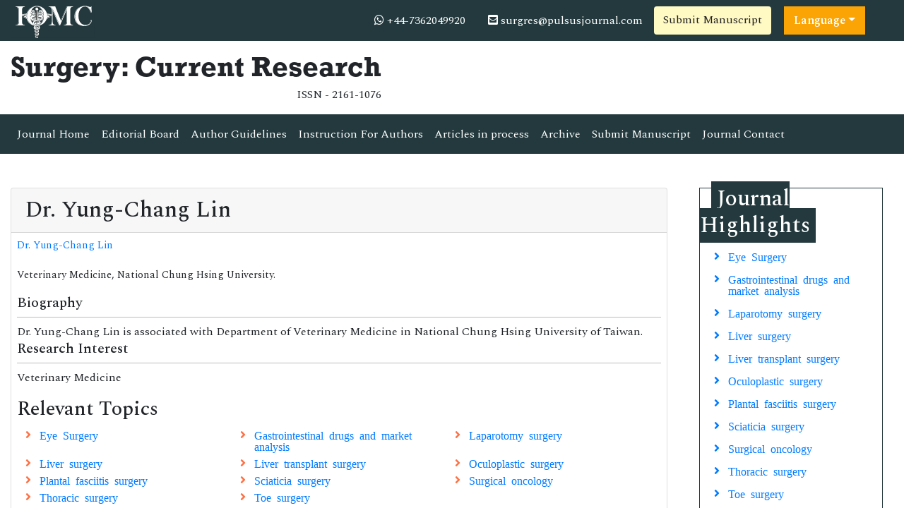

--- FILE ---
content_type: text/html; charset=UTF-8
request_url: https://www.iomcworld.com/author-profile/dr-yungchang-lin-26685
body_size: 6696
content:
<!doctype html>
<html lang="en">
<head>
<!-- Required meta tags -->
<meta charset="utf-8">
<meta name="viewport" content="width=device-width, initial-scale=1, shrink-to-fit=no">
<title>Dr. Yung-Chang Lin | 26685</title>
<meta name="keywords" content="Dr. Yung-Chang Lin, IOMC" />
<meta name="description" content="Dr. Yung-Chang Lin, Surgery: Current Research, 26685" />
 <meta property="og:title" content="International Online Medical Council (IOMC)">
<meta property="og:site_name" content="International Online Medical Council">
<meta property="og:url" content="https://www.iomcworld.com/">
<meta property="og:description" content="International Online Medical Council journals provide an efficacious channel for researchers, students, and faculty members to publish works while maintaining excellence in medical research.">
<meta property="og:type" content="article">
<meta property="og:image" content="/assets/img/IOMC-logo.png">
<meta name="twitter:card" content="summary">
<meta name="twitter:site" content="@iomc8">
<meta name="twitter:title" content="International Online Medical Council">
<meta name="twitter:description" content="International Online Medical Council journals provide an efficacious channel for researchers, students, and faculty members to publish works while maintaining excellence in medical research.">
<meta name="twitter:image" content="/assets/img/IOMC-logo.png">
 <!-- Bootstrap CSS -->
<link rel="stylesheet" href="https://stackpath.bootstrapcdn.com/bootstrap/4.4.1/css/bootstrap.min.css">
<link rel="canonical" href="https://www.iomcworld.com/author-profile/dr-yungchang-lin-26685">
<link rel="alternate" href="https://www.iomcworld.com/author-profile/dr-yungchang-lin-26685" hreflang="en-us"/>
<!-- <link rel="stylesheet" type="text/css" href="/assets/lib/css/bootstrap.min.css"> -->
<!-- <link rel="stylesheet" type="text/css" href="/assets/lib/css/bootstrap.min.css"> -->
<!--=============Fonts===============-->
<link rel="stylesheet" href="https://use.typekit.net/lpc2eiw.css">
<link href="https://fonts.googleapis.com/css?family=Spectral:200,200i,300,300i,400,400i,500,500i,600,600i,700,700i,800,800i" rel="stylesheet"> 
<link href="https://fonts.googleapis.com/css?family=Open+Sans:300,300i,400,400i,600,600i,700,700i,800,800i|Raleway:100,100i,200,200i,300,300i,400,400i,500,500i,600,600i,700,700i,800,800i,900,900i" rel="stylesheet">
<link rel="stylesheet" href="https://cdnjs.cloudflare.com/ajax/libs/font-awesome/5.11.2/css/all.min.css" />
<link rel="stylesheet" href="https://cdnjs.cloudflare.com/ajax/libs/font-awesome/4.7.0/css/font-awesome.min.css">
<!--=============global CSS===============-->
<!-- Bootstrap core CSS -->
<link rel="stylesheet" href="/assets/css/jquery.mCustomScrollbar.min.css">
<link href="/assets/css/iconsmind.css" rel="stylesheet">
<link href="/assets/css/metisMenu.min.css" rel="stylesheet">
<link href="/assets/css/mm-vertical-hover.css" rel="stylesheet">
<link rel="stylesheet" href="/assets/css/coolautosuggest.css">
<link rel="stylesheet" href="/assets/css/global.css">
<link rel="stylesheet" href="/assets/css/styles-journals.css">
<!-- Custom styles for this template -->
<link href="/assets/css/main_global.css" rel="stylesheet">
<link rel="stylesheet" href="/assets/css/styles.css">
<link rel="stylesheet" href="/assets/css/author.css">

<meta name="google-site-verification" content="41mF7JzermenqPuBT7BeEbGlqZZXpuXAG6PSouFPLHA" />
<meta name="ROBOTS" content="INDEX,FOLLOW">
<meta name="googlebot" content="INDEX,FOLLOW">
<meta http-equiv="X-UA-Compatible" content="IE=edge">
<meta itemprop="name" content="iomcworld" />

<script src="https://ajax.googleapis.com/ajax/libs/jquery/3.5.1/jquery.min.js"></script>
<script src="https://cdn.jsdelivr.net/npm/bootstrap@4.6.2/dist/js/bootstrap.bundle.min.js"></script>
<!--
  <script src="https://maxcdn.bootstrapcdn.com/bootstrap/3.4.1/js/bootstrap.min.js"></script>
  <script src="https://cdn.jsdelivr.net/npm/popper.js@1.16.1/dist/umd/popper.min.js"></script> -->

<script>
$(function () {
  $('[data-toggle="popover"]').popover()
}) 
</script>

<!-- Global site tag (gtag.js) - Google Analytics -->
<script async src="https://www.googletagmanager.com/gtag/js?id=G-46007F77K6"></script>
<script>
  window.dataLayer = window.dataLayer || [];
  function gtag(){dataLayer.push(arguments);}
  gtag('js', new Date());
  
  gtag('config', 'G-46007F77K6');
</script>


<script type="application/ld+json">
{
  "@context": "https://schema.org",
  "@type": "Organization",
  "url": "https://www.iomcworld.com/",
  "logo": "https://www.iomcworld.com/assets/img/IOMC-logo.png"
}
</script>

<script>
!function(f,b,e,v,n,t,s){if(f.fbq)return;n=f.fbq=function(){n.callMethod?
n.callMethod.apply(n,arguments):n.queue.push(arguments)};if(!f._fbq)f._fbq=n;
n.push=n;n.loaded=!0;n.version='2.0';n.queue=[];t=b.createElement(e);t.async=!0;
t.src=v;s=b.getElementsByTagName(e)[0];s.parentNode.insertBefore(t,s)}(window,
document,'script','//connect.facebook.net/en_US/fbevents.js');

fbq('init', '297919997051754');
fbq('track', "PageView");

</script>
<!--Start of Tawk.to Script-->
<script type="text/javascript">
var Tawk_API=Tawk_API||{}, Tawk_LoadStart=new Date();
(function(){
var s1=document.createElement("script"),s0=document.getElementsByTagName("script")[0];
s1.async=true;
s1.src='https://embed.tawk.to/6436963c31ebfa0fe7f7ded2/1gtqjlnb2';
s1.charset='UTF-8';
s1.setAttribute('crossorigin','*');
s0.parentNode.insertBefore(s1,s0);
})();
</script>
<!--End of Tawk.to Script-->

</head>
  <body>
     <!--=========Header=============-->
<header>
	<!--========Topbar============-->
	<div class="bg-1">
		<div class="container-fluid py-1">
			<div class="row justify-content-between align-items-center">
				<div class="col-sm-auto">
					<a href="https://www.iomcworld.com/" title="IOMC"><img src="/assets/img/IOMC-logo-white.svg" alt="scr" height="50" alt="IOMC"></a>
				</div>
				<div class="col-sm-auto">
					<nav class="nav">
						<a class="nav-link white"><i class="fa fa-whatsapp"></i> 
                            +44-7362049920							
                        </a>
						<a href="mailto:surgres@pulsusjournal.com" class="nav-link white"><i class="fas fa-envelope-square"></i> surgres@pulsusjournal.com</a>
										<a href="https://www.longdom.org/submissions/surgery-current-research.html" title="Submit Manuscript" class="btn bg-yellow-100">Submit Manuscript</a>
                                        
                            
                          <!---languages drop down---->
                              <div class="nav-item dropdown multi_lang j_multi_lang">
                                    <a class="nav-link dropdown-toggle" href="#" id="multi_lang" role="button" data-toggle="dropdown" aria-haspopup="true" aria-expanded="false">Language</a>
                                    <div class="dropdown-menu" aria-labelledby="">
                                                                            <a class="dropdown-item" href="https://spanish.iomcworld.com/author-profile/dr-yungchang-lin-26685" title="Spanish">
                                        <img src="https://www.walshmedicalmedia.com//admin/flags/spain.png">Spanish                                        </a>
                                                                            <a class="dropdown-item" href="https://chinese.iomcworld.com/author-profile/dr-yungchang-lin-26685" title="Chinese">
                                        <img src="https://www.walshmedicalmedia.com//admin/flags/china.png">Chinese                                        </a>
                                                                            <a class="dropdown-item" href="https://russian.iomcworld.com/author-profile/dr-yungchang-lin-26685" title="Russian">
                                        <img src="https://www.walshmedicalmedia.com//admin/flags/russia.png">Russian                                        </a>
                                                                            <a class="dropdown-item" href="https://german.iomcworld.com/author-profile/dr-yungchang-lin-26685" title="German">
                                        <img src="https://www.walshmedicalmedia.com//admin/flags/germany.png">German                                        </a>
                                                                            <a class="dropdown-item" href="https://french.iomcworld.com/author-profile/dr-yungchang-lin-26685" title="French">
                                        <img src="https://www.walshmedicalmedia.com//admin/flags/france.png">French                                        </a>
                                                                            <a class="dropdown-item" href="https://japanese.iomcworld.com/author-profile/dr-yungchang-lin-26685" title="Japanese">
                                        <img src="https://www.walshmedicalmedia.com//admin/flags/japan.png">Japanese                                        </a>
                                                                            <a class="dropdown-item" href="https://portuguese.iomcworld.com/author-profile/dr-yungchang-lin-26685" title="Portuguese">
                                        <img src="https://www.walshmedicalmedia.com//admin/flags/portugal.png">Portuguese                                        </a>
                                                                            <a class="dropdown-item" href="https://hindi.iomcworld.com/author-profile/dr-yungchang-lin-26685" title="Hindi">
                                        <img src="https://www.walshmedicalmedia.com//admin/flags/india.png">Hindi                                        </a>
                                                                            <a class="dropdown-item" href="https://telugu.iomcworld.com/author-profile/dr-yungchang-lin-26685" title="Telugu">
                                        <img src="https://www.walshmedicalmedia.com//admin/flags/india.png">Telugu                                        </a>
                                                                            <a class="dropdown-item" href="https://tamil.iomcworld.com/author-profile/dr-yungchang-lin-26685" title="Tamil">
                                        <img src="https://www.walshmedicalmedia.com//admin/flags/india.png">Tamil                                        </a>
                                                                        </div>
                                </div>
                            <!---languages drop down---->
                                     
				
			
					</nav>
				</div>
			</div>
		</div>
	</div>
	<!--=========Journal Header=================-->
	<div class="py-3">
		<div class="container-fluid">
			<div class="row align-items-center justify-content-between">
				<div class="col-12 col-sm-auto">					
					<h1 class="rockwell fweight-600 mb-0">Surgery: Current Research</h1>
										<span class="float-right">ISSN - 2161-1076</span>
									</div>
			</div>
		</div>
	</div>
	<!--======minNavbar============-->
	<nav class="navbar navbar-expand-lg navbar-dark bg-1">
		<a class="navbar-brand d-none" href="#">Navbar</a>
		<button class="navbar-toggler" type="button" data-toggle="collapse" data-target="#navbarJrnl" aria-controls="navbarJrnl" aria-expanded="false" aria-label="Toggle navigation">
			<span class="navbar-toggler-icon"></span>
		</button>
		<div class="collapse navbar-collapse justify-content-between" id="navbarJrnl">
			<ul class="navbar-nav">
				<li class="nav-item">
					<a class="nav-link active" href="https://www.iomcworld.com/surgery-current-research.html" title="Journal Home">Journal Home</a>
				</li>
				<li class="nav-item">
					<a class="nav-link" href="https://www.iomcworld.com/surgery-current-research/editorial-board.html" title="Editorial Board">Editorial Board</a>
				</li>
				<li class="nav-item">
					<a class="nav-link" href="https://www.iomcworld.com/surgery-current-research/guidelines.html" title="Author Guidelines">Author Guidelines</a>
				</li>
				<li class="nav-item">
					<a class="nav-link" href="https://www.iomcworld.com/surgery-current-research/instructionsforauthors.html" title="Author Guidelines">Instruction For Authors</a>
				</li>
				<!--<li class="nav-item dropdown">
					 <a class="nav-link custom-toggle" href="#" id="navbarDropdownMenuLink" data-toggle="dropdown" aria-haspopup="true" aria-expanded="false">Author Guidelines <i class="fa fa-angle-down align-middle" aria-hidden="true"></i>
                      </a>
				<a class="nav-link" href="https://www.iomcworld.com/surgery-current-research/guidelines.html" title="Author Guidelines">Author Guidelines</a>  
					<div class="dropdown-menu custom-dropdown" aria-labelledby="navbarDropdownMenuLink">                                   
									<a class="dropdown-item" href="https://www.iomcworld.com/surgery-current-research/aim-and-scope.html">Aim & Scope</a>									<a class="dropdown-item" href="https://www.iomcworld.com/surgery-current-research/instructionsforauthors.html">Instruction For Authors</a>									<a class="dropdown-item" href="https://www.iomcworld.com/surgery-current-research/guidelines.html">Author Guidelines</a>                                    <a class="dropdown-item" href="https://www.iomcworld.com/surgery-current-research/peer-review-process.html">Peer Review Process</a>									<a class="dropdown-item" href="https://www.iomcworld.com/surgery-current-research/ethical-malpractices.html">Publication Ethics & Malpractice Statement</a>                                </div> 
				</li> -->
				<li class="nav-item">
					<a class="nav-link" href="https://www.iomcworld.com/surgery-current-research/inpress.html" title="Articles in process">Articles in process</a>
				</li>
				<!--<li class="nav-item">
					<a class="nav-link" href="https://www.iomcworld.com/surgery-current-research/current-issue.html" title="Current Issue">Current Issue</a>
				</li>-->
				<li class="nav-item">
					<a class="nav-link" href="https://www.iomcworld.com/surgery-current-research/archive.html" title="Archive">Archive</a>
				</li>
				<li class="nav-item">
					<a class="nav-link" href="https://www.iomcworld.com/surgery-current-research/submit-manuscript.html" title="Submit Manuscript">Submit Manuscript</a>
				</li>
				<li class="nav-item">
					<a class="nav-link" href="https://www.iomcworld.com/surgery-current-research/contact.html" title="Journal Contact">Journal Contact</a>
				</li>	
			</ul>

			<!--<form class="form-inline my-2 my-lg-0" method="get" action="https://www.iomcworld.com/search-results.php">
				<div class="input-group">
					<input class="form-control border-right-0" required type="text" name="keyword" placeholder="Search" aria-label="Search">
					<div class="input-group-append">
						<button type="submit" name="submit" class="btn btn-light"><i class="fas fa-search"></i></button>
					</div>
					
				</div>
			</form>-->
		</div>
	</nav>
	<!-- Navbar --> 
  	<!--=======Journal Header===============-->
</header>

 	
	  <section class="py-5">
			<div class="container-fluid">
				<div class="row">
					<div class="col">
						<div class="card">
							<h2 class="card-header">Dr. Yung-Chang Lin</h2>
							<div class="card-body p-2">
                            <div class="row mb-3">
                                <div class="col col-sm-12">
                                    <p class="card-text font-size-3">
                                    <a href="https://www.iomcworld.com/author-profile/dr-yungchang-lin-26685" title="Dr. Yung-Chang Lin">Dr. Yung-Chang Lin</a><br>	
                                    <br>Veterinary Medicine, National Chung Hsing University.	
                                    </p>
                                </div>
                            </div>
                                                        <h5 class="border-bottom-1 pb-2">Biography</h5>
                            Dr. Yung-Chang Lin is  associated with Department of Veterinary Medicine in  National Chung Hsing University of Taiwan.
                            	
                            <h5 class="border-bottom-1 pb-2">Research Interest</h5>
                            <p>Veterinary Medicine</p>                            
                            		
                            <!--==========Journal Highlights===============-->
                            <!----------------same journal highlights---- -->
                                                        <section>
                                <h3 class="heading-1 mt-3 font-size-7">Relevant Topics</h3>
                                <nav class="nav icon-list icon-list-angle-right a-py-1">	   
                                    <!----------------related journals highlights---- -->
                                                                        <a class="nav-link col-sm-4 deep-orange-400-before" href="https://www.iomcworld.com/scholarly/eye-surgery-journals-articles-ppts-list-6328.html" title="Eye Surgery"> Eye Surgery </a>
                                                                      <a class="nav-link col-sm-4 deep-orange-400-before" href="https://www.iomcworld.com/scholarly/gastrointestinal-drugs-and-market-analysis-journals-articles-ppts-list-3465.html" title="Gastrointestinal drugs and market analysis"> Gastrointestinal drugs and market analysis </a>
                                                                      <a class="nav-link col-sm-4 deep-orange-400-before" href="https://www.iomcworld.com/scholarly/laparotomy-surgery-journals-articles-ppts-list-2678.html" title="Laparotomy surgery"> Laparotomy surgery </a>
                                                                      <a class="nav-link col-sm-4 deep-orange-400-before" href="https://www.iomcworld.com/scholarly/liver-surgery-journals-articles-ppts-list-2675.html" title="Liver surgery"> Liver surgery </a>
                                                                      <a class="nav-link col-sm-4 deep-orange-400-before" href="https://www.iomcworld.com/scholarly/liver-transplant-surgery-journals-articles-ppts-list-2670.html" title="Liver transplant surgery"> Liver transplant surgery </a>
                                                                      <a class="nav-link col-sm-4 deep-orange-400-before" href="https://www.iomcworld.com/scholarly/oculoplastic-surgery-journals-articles-ppts-list-2679.html" title="Oculoplastic surgery"> Oculoplastic surgery </a>
                                                                      <a class="nav-link col-sm-4 deep-orange-400-before" href="https://www.iomcworld.com/scholarly/plantal-fasciitis-surgery-journals-articles-ppts-list-3463.html" title="Plantal fasciitis surgery"> Plantal fasciitis surgery </a>
                                                                      <a class="nav-link col-sm-4 deep-orange-400-before" href="https://www.iomcworld.com/scholarly/sciaticia-surgery-journals-articles-ppts-list-3464.html" title="Sciaticia surgery"> Sciaticia surgery </a>
                                                                      <a class="nav-link col-sm-4 deep-orange-400-before" href="https://www.iomcworld.com/scholarly/surgical-oncology-journals-articles-ppts-list-2653.html" title="Surgical oncology"> Surgical oncology </a>
                                                                      <a class="nav-link col-sm-4 deep-orange-400-before" href="https://www.iomcworld.com/scholarly/thoracic-surgery-journals-articles-ppts-list-3334.html" title="Thoracic surgery"> Thoracic surgery </a>
                                                                      <a class="nav-link col-sm-4 deep-orange-400-before" href="https://www.iomcworld.com/scholarly/toe-surgery-journals-articles-ppts-list-2680.html" title="Toe surgery"> Toe surgery </a>
                                                                </nav>
                        </section>
                        							</div>
						</div>
					</div>
                    <div class="col-12 col-sm-3">
<!------qrcode--------->
<!------qrcode end---------> 

	<div class="col">
		<!--==========Journal Highlights ================-->
		<div class="card rounded-0 mb-4 sidebar">
			<h2 class="mt-n1 mb-0"><span>Journal Highlights</span></h2>
			<div class="card-body p-2 match-height">
				<nav class="nav flex-column icon-list icon-list-angle-right">
					                        <a class="nav-link" href="https://www.iomcworld.com/scholarly/eye-surgery-journals-articles-ppts-list-6328.html" title="Eye Surgery">Eye Surgery</a>
					                        <a class="nav-link" href="https://www.iomcworld.com/scholarly/gastrointestinal-drugs-and-market-analysis-journals-articles-ppts-list-3465.html" title="Gastrointestinal drugs and market analysis">Gastrointestinal drugs and market analysis</a>
					                        <a class="nav-link" href="https://www.iomcworld.com/scholarly/laparotomy-surgery-journals-articles-ppts-list-2678.html" title="Laparotomy surgery">Laparotomy surgery</a>
					                        <a class="nav-link" href="https://www.iomcworld.com/scholarly/liver-surgery-journals-articles-ppts-list-2675.html" title="Liver surgery">Liver surgery</a>
					                        <a class="nav-link" href="https://www.iomcworld.com/scholarly/liver-transplant-surgery-journals-articles-ppts-list-2670.html" title="Liver transplant surgery">Liver transplant surgery</a>
					                        <a class="nav-link" href="https://www.iomcworld.com/scholarly/oculoplastic-surgery-journals-articles-ppts-list-2679.html" title="Oculoplastic surgery">Oculoplastic surgery</a>
					                        <a class="nav-link" href="https://www.iomcworld.com/scholarly/plantal-fasciitis-surgery-journals-articles-ppts-list-3463.html" title="Plantal fasciitis surgery">Plantal fasciitis surgery</a>
					                        <a class="nav-link" href="https://www.iomcworld.com/scholarly/sciaticia-surgery-journals-articles-ppts-list-3464.html" title="Sciaticia surgery">Sciaticia surgery</a>
					                        <a class="nav-link" href="https://www.iomcworld.com/scholarly/surgical-oncology-journals-articles-ppts-list-2653.html" title="Surgical oncology">Surgical oncology</a>
					                        <a class="nav-link" href="https://www.iomcworld.com/scholarly/thoracic-surgery-journals-articles-ppts-list-3334.html" title="Thoracic surgery">Thoracic surgery</a>
					                        <a class="nav-link" href="https://www.iomcworld.com/scholarly/toe-surgery-journals-articles-ppts-list-2680.html" title="Toe surgery">Toe surgery</a>
									</nav>
			</div>
		</div>
	</div>
	
	    	<div class="col">
		<div class="card rounded-0 mb-4 sidebar">
			<h3 class="mt-n1 mb-0"><span>Journal Flyer</span></h3>
			<img src="https://www.iomcworld.com/admin/flyers/Surgery-Current-Research-flyer.jpg" alt="Flyer" class="img-fluid w-100">
		</div>
	</div>
        
		<div class="col">
		<article class="news-v1 border-1 margin-b-30">
		<div class="news-v1-heading">
		<h4 class="news-v1-heading-title">
		<i class="fa fa-whatsapp" aria-hidden="true"></i>
		+44-7362049920		</h4>
		</div>
		</article>
	</div>

	<!--Twitter starting-->
		<div class="sidebar pt-20 pl-10  mt-xs-0" align="center"> 

		<a class="twitter-timeline" href="https://twitter.com/SurgeryCurrent" data-width="450" data-height="300">Tweets by SurgeryCurrent</a> 
	<script async src="https://platform.twitter.com/widgets.js" charset="utf-8"></script>

	</div>
	<div class="clear">&nbsp;</div>
		<!--Twitter ending-->
</div>				</div>
			</div>
		</section>
      <footer class="footer bg-dark text-white">
    <div class="container-fluid py-3">
        <div class="row justify-content-center">
            <div class="col-12 col-sm-5">
                <h5>Quick Links</h5>
                <div class="row">
                    <div class="col">
                        <ul class="list-unstyled">
                            <li><a href="https://www.iomcworld.com/surgery-current-research/aim-and-scope.html" title="About Journal" class="white">About Journal</a></li>
                            <li><a href="https://www.iomcworld.com/surgery-current-research/inpress.html" title="Inpress" class="white">Inpress</a></li>
                            <!-- <li><a href="https://www.iomcworld.com/surgery-current-research/current-issue.html" title="Current Issue" class="white">Current Issue</a></li> -->
                        </ul>
                    </div>
                    <div class="col">
                        <ul class="list-unstyled">
                            <li><a href="https://www.iomcworld.com/surgery-current-research/submit-manuscript.html" title="Submit Papers" class="white">Submit Papers</a></li>
                            <li><a href="https://www.iomcworld.com/surgery-current-research/guidelines.html" title="Author Guidelines" class="white">Author Guidelines</a></li>
                            <li><a href="https://www.iomcworld.com/surgery-current-research/editorial-board.html" title="Editorial Board" class="white">Editorial Board</a></li>
                        </ul>
                    </div>
                    <div class="col">
                        <ul class="list-unstyled">
                            <!--<li><a href="" title="Click here" class="white">Subscriptions</a></li>-->
                            <li><a href="https://www.iomcworld.com/surgery-current-research/archive.html" title="Archive" class="white">Archive</a></li>
                            <li><a href="https://www.iomcworld.com/surgery-current-research/contact.html" title="Contact" class="white">Contact</a></li>
                            <li><a class="white" href="https://www.iomcworld.com/sitemap.xml" title="Sitemap">Sitemap</a></li>
                        </ul>
                    </div>
                </div>
            </div>
            <div class="col-12 col-sm-3">
                <h5>Contact</h5>
                <address>
                    <p>IOMC World, Chaussee de la Hulpe 181, Box 25, 1170 Watermael-Boitsfort, Brussels, Belgium</p>
                    Call: +32(800) 709-48<br>
                    E-Mail: <a class="white" href="mailto:surgres@pulsusjournal.com">surgres@pulsusjournal.com</a>
                </address>
            </div>
            <div class="col-12 col-sm-3">
                <h5>Follow us</h5>
                <nav class="nav">
                    <a href="#" target="_blank" class="nav-link white pl-0"><i class="fab fa-facebook-f"></i></a>
                    <a href="#" target="_blank" class="nav-link white"><i class="fab fa-twitter"></i></a>
                    <a href="#" target="_blank" class="nav-link white"><i class="fab fa-linkedin-in"></i></a>
                </nav>
            </div>
        </div>
    </div>
    <div class="bg-1 py-2">
        <div class="container-fluid">
            <div class="row justify-content-center">
                <div class="col-12 col-sm-auto">
                    <p class="mb-0">ISSN - 2161-1076</p>
                </div>
                <div class="col-12 col-sm-auto">
                    <p class="mb-0">Copyright &copy; 2026 Surgery: Current Research</p>
                </div>
            </div>
        </div>
    </div>


</footer>
<!--===========Scroll To Top========================-->
<a href="#0" class="cd-top js-cd-top">Top</a>
<!-- Optional JavaScript -->
<!-- jQuery first, then Popper.js, then Bootstrap JS -->
<script src="https://code.jquery.com/jquery-3.3.1.min.js"></script>
<script src="https://cdnjs.cloudflare.com/ajax/libs/popper.js/1.14.7/umd/popper.min.js"></script>
<script src="https://stackpath.bootstrapcdn.com/bootstrap/4.3.1/js/bootstrap.min.js"></script>
<!--================scroll To Top=======================-->
<script src="/assets/js/scroll-to-top.js"></script>
<!--====================mCustomScrollbar=======================-->
<script src="/assets/js/jquery.mCustomScrollbar.concat.min.js"></script>
<!--Get the app icon js-->
<script>
jQuery(function($) {
  $(window).scroll(function fix_element() {
    $('#target').css(
      $(window).scrollTop() > 100
        ? { 'position': 'fixed', 'top': '440px' }
        : { 'position': 'absolute', 'top': '440px' }
    );
    return fix_element;
  }());
});
</script>
<!--Get the app icon js end-->
<script>
    // Scrollbar
    var Scrollbar = function() {
        "use strict";
        // Handle Scrollbar Linear
        var handleScrollbarLinear = function() {
            $(".scrollbar").mCustomScrollbar({
                theme: "minimal-dark"
            });
        }

        return {
            init: function() {
                handleScrollbarLinear(); // initial setup for scrollbar linear
            }
        }
    }();

    $(document).ready(function() {
        Scrollbar.init();
    });

    /*==============Stikcy Navbar========================*/
    window.onscroll = function() {
        myFunction()
    };

    var navbar = document.getElementById("sticky-navbar");
    var sticky = navbar.offsetTop;

    function myFunction() {
        if (window.pageYOffset >= sticky) {
            navbar.classList.add("sticky")
        } else {
            navbar.classList.remove("sticky");
        }
    }
    /*==================Bootstrap Popover=======================*/
    $(function() {
        $('[data-toggle="popover"]').popover()
    })
</script>
<!--=============Page Scroll to ID=========================-->
<script src="/assets/js/jquery.malihu.PageScroll2id.min.js"></script>
<script>
    (function($) {
        $(window).on("load", function() {
            $("a[rel='m_PageScroll2id']").mPageScroll2id();
        });
    })(jQuery);
</script>
<!--================Equal Height========================-->
<script type="text/javascript" src="/assets/js/jquery.matchHeight-min.js"></script>
<script>
    $(function() {
        $('.match-height').matchHeight({
            byRow: true,
            property: 'height',
            target: null,
        });
    });
</script>

<script type="text/javascript" src="/assets/js/grids.min.js"></script>
<script type="text/javascript">
    // Equal Height
    var EqualHeight = function() {
        "use strict";

        // Handle Equal Height
        var handleEqualHeight = function() {
            $(function($) {
                $('.equal-height').responsiveEqualHeightGrid();
            });
        }

        return {
            init: function() {
                handleEqualHeight(); // initial setup for equal height
            }
        }
    }();

    $(document).ready(function() {
        EqualHeight.init();
    });
</script>
<!--=========Select Picker============-->
<script src="https://cdnjs.cloudflare.com/ajax/libs/bootstrap-select/1.13.2/js/bootstrap-select.min.js"></script>
<script>
    $('.selectpicker').selectpicker();
</script>
<!-- auto suggest===================================== -->
<script type="text/javascript" src="/assets/js/coolautosuggest.js"></script>
<script language="javascript" type="text/javascript">
	$("#keyword").coolautosuggest({
		url: "https://www.iomcworld.com/author-names.php?chars=",
		minChars: 3,
	});
</script>
<!--Start of Tawk.to Script-->
<script type="text/javascript">
var Tawk_API=Tawk_API||{}, Tawk_LoadStart=new Date();
(function(){
var s1=document.createElement("script"),s0=document.getElementsByTagName("script")[0];
s1.async=true;
s1.src='https://embed.tawk.to/64cde34ccc26a871b02d6428/1h723vpf9';
s1.charset='UTF-8';
s1.setAttribute('crossorigin','*');
s0.parentNode.insertBefore(s1,s0);
})();
</script>
<!--End of Tawk.to Script--> 
  <script defer src="https://static.cloudflareinsights.com/beacon.min.js/vcd15cbe7772f49c399c6a5babf22c1241717689176015" integrity="sha512-ZpsOmlRQV6y907TI0dKBHq9Md29nnaEIPlkf84rnaERnq6zvWvPUqr2ft8M1aS28oN72PdrCzSjY4U6VaAw1EQ==" data-cf-beacon='{"version":"2024.11.0","token":"001ca02b7b494244aeef26166956bb05","r":1,"server_timing":{"name":{"cfCacheStatus":true,"cfEdge":true,"cfExtPri":true,"cfL4":true,"cfOrigin":true,"cfSpeedBrain":true},"location_startswith":null}}' crossorigin="anonymous"></script>
</body>
</html>

--- FILE ---
content_type: text/css
request_url: https://www.iomcworld.com/assets/css/global.css
body_size: 25588
content:
/*=======================
    Brand Colors
========================*/
/*=======================
    Font Sizes
========================*/
/******************************************
	Background Colors
******************************************/
.bg-red-50, .bg-red-50-hover:hover, .bg-red-50-after::after, .bg-red-50-before::before, .bg-red-50-focus:focus {
  background-color: #FFEBEE !important;
  color: #212121; }

.bg-red-100, .bg-red-100-hover:hover, .bg-red-100-after::after, .bg-red-100-before::before, .bg-red-100-focus:focus {
  background-color: #FFCDD2 !important;
  color: #212121; }

.bg-red-200, .bg-red-200-hover:hover, .bg-red-200-after::after, .bg-red-200-before::before, .bg-red-200-focus:focus {
  background-color: #EF9A9A !important;
  color: #212121; }

.bg-red-300, .bg-red-300-hover:hover, .bg-red-300-after::after, .bg-red-300-before::before, .bg-red-300-focus:focus {
  background-color: #E57373 !important;
  color: #212121; }

.bg-red-400, .bg-red-400-hover:hover, .bg-red-400-after::after, .bg-red-400-before::before, .bg-red-400-focus:focus {
  background-color: #EF5350 !important;
  color: #FAFAFA; }

.bg-red-500, .bg-red-500-hover:hover, .bg-red-500-after::after, .bg-red-500-before::before, .bg-red-500-focus:focus {
  background-color: #F44336 !important;
  color: #FAFAFA; }

.bg-red-600, .bg-red-600-hover:hover, .bg-red-600-after::after, .bg-red-600-before::before, .bg-red-600-focus:focus {
  background-color: #E53935 !important;
  color: #FAFAFA; }

.bg-red-700, .bg-red-700-hover:hover, .bg-red-700-after::after, .bg-red-700-before::before, .bg-red-700-focus:focus {
  background-color: #D32F2F !important;
  color: #FAFAFA; }

.bg-red-800, .bg-red-800-hover:hover, .bg-red-800-after::after, .bg-red-800-before::before, .bg-red-800-focus:focus {
  background-color: #C62828 !important;
  color: #FAFAFA; }

.bg-red-900, .bg-red-900-hover:hover, .bg-red-900-after::after, .bg-red-900-before::before, .bg-red-900-focus:focus {
  background-color: #B71C1C !important;
  color: #FAFAFA; }

.bg-red-A100, .bg-red-A100-hover:hover, .bg-red-A100-after::after, .bg-red-A100-before::before, .bg-red-A100-focus:focus {
  background-color: #FF8A80 !important;
  color: #212121; }

.bg-red-A200, .bg-red-A200-hover:hover, .bg-red-A200-after::after, .bg-red-A200-before::before, .bg-red-A200-focus:focus {
  background-color: #FF5252 !important;
  color: #FAFAFA; }

.bg-red-A400, .bg-red-A400-hover:hover, .bg-red-A400-after::after, .bg-red-A400-before::before, .bg-red-A400-focus:focus {
  background-color: #FF1744 !important;
  color: #FAFAFA; }

.bg-red-A700, .bg-red-A700-hover:hover, .bg-red-A700-after::after, .bg-red-A700-before::before, .bg-red-A700-focus:focus {
  background-color: #D50000 !important;
  color: #FAFAFA; }

.bg-pink-50, .bg-pink-50-hover:hover, .bg-pink-50-after::after, .bg-pink-50-before::before, .bg-pink-50-focus:focus {
  background-color: #FCE4EC !important;
  color: #212121; }

.bg-pink-100, .bg-pink-100-hover:hover, .bg-pink-100-after::after, .bg-pink-100-before::before, .bg-pink-100-focus:focus {
  background-color: #F8BBD0 !important;
  color: #212121; }

.bg-pink-200, .bg-pink-200-hover:hover, .bg-pink-200-after::after, .bg-pink-200-before::before, .bg-pink-200-focus:focus {
  background-color: #F48FB1 !important;
  color: #212121; }

.bg-pink-300, .bg-pink-300-hover:hover, .bg-pink-300-after::after, .bg-pink-300-before::before, .bg-pink-300-focus:focus {
  background-color: #F06292 !important;
  color: #212121; }

.bg-pink-400, .bg-pink-400-hover:hover, .bg-pink-400-after::after, .bg-pink-400-before::before, .bg-pink-400-focus:focus {
  background-color: #EC407A !important;
  color: #FAFAFA; }

.bg-pink-500, .bg-pink-500-hover:hover, .bg-pink-500-after::after, .bg-pink-500-before::before, .bg-pink-500-focus:focus {
  background-color: #E91E63 !important;
  color: #FAFAFA; }

.bg-pink-600, .bg-pink-600-hover:hover, .bg-pink-600-after::after, .bg-pink-600-before::before, .bg-pink-600-focus:focus {
  background-color: #D81B60 !important;
  color: #FAFAFA; }

.bg-pink-700, .bg-pink-700-hover:hover, .bg-pink-700-after::after, .bg-pink-700-before::before, .bg-pink-700-focus:focus {
  background-color: #C2185B !important;
  color: #FAFAFA; }

.bg-pink-800, .bg-pink-800-hover:hover, .bg-pink-800-after::after, .bg-pink-800-before::before, .bg-pink-800-focus:focus {
  background-color: #AD1457 !important;
  color: #FAFAFA; }

.bg-pink-900, .bg-pink-900-hover:hover, .bg-pink-900-after::after, .bg-pink-900-before::before, .bg-pink-900-focus:focus {
  background-color: #880E4F !important;
  color: #FAFAFA; }

.bg-pink-A100, .bg-pink-A100-hover:hover, .bg-pink-A100-after::after, .bg-pink-A100-before::before, .bg-pink-A100-focus:focus {
  background-color: #FF80AB !important;
  color: #212121; }

.bg-pink-A200, .bg-pink-A200-hover:hover, .bg-pink-A200-after::after, .bg-pink-A200-before::before, .bg-pink-A200-focus:focus {
  background-color: #FF4081 !important;
  color: #FAFAFA; }

.bg-pink-A400, .bg-pink-A400-hover:hover, .bg-pink-A400-after::after, .bg-pink-A400-before::before, .bg-pink-A400-focus:focus {
  background-color: #F50057 !important;
  color: #FAFAFA; }

.bg-pink-A700, .bg-pink-A700-hover:hover, .bg-pink-A700-after::after, .bg-pink-A700-before::before, .bg-pink-A700-focus:focus {
  background-color: #C51162 !important;
  color: #FAFAFA; }

.bg-purple-50, .bg-purple-50-hover:hover, .bg-purple-50-after::after, .bg-purple-50-before::before {
  background-color: #F3E5F5 !important;
  color: #212121; }

.bg-purple-100, .bg-purple-100-hover:hover, .bg-purple-100-after::after, .bg-purple-100-before::before {
  background-color: #E1BEE7 !important;
  color: #212121; }

.bg-purple-200, .bg-purple-200-hover:hover, .bg-purple-200-after::after, .bg-purple-200-before::before {
  background-color: #CE93D8 !important;
  color: #212121; }

.bg-purple-300, .bg-purple-300-hover:hover, .bg-purple-300-after::after, .bg-purple-300-before::before {
  background-color: #BA68C8 !important;
  color: #FAFAFA; }

.bg-purple-400, .bg-purple-400-hover:hover, .bg-purple-400-after::after, .bg-purple-400-before::before {
  background-color: #AB47BC !important;
  color: #FAFAFA; }

.bg-purple-500, .bg-purple-500-hover:hover, .bg-purple-500-after::after, .bg-purple-500-before::before {
  background-color: #9C27B0 !important;
  color: #FAFAFA; }

.bg-purple-600, .bg-purple-600-hover:hover, .bg-purple-600-after::after, .bg-purple-600-before::before {
  background-color: #8E24AA !important;
  color: #FAFAFA; }

.bg-purple-700, .bg-purple-700-hover:hover, .bg-purple-700-after::after, .bg-purple-700-before::before {
  background-color: #7B1FA2 !important;
  color: #FAFAFA; }

.bg-purple-800, .bg-purple-800-hover:hover, .bg-purple-800-after::after, .bg-purple-800-before::before {
  background-color: #6A1B9A !important;
  color: #FAFAFA; }

.bg-purple-900, .bg-purple-900-hover:hover, .bg-purple-900-after::after, .bg-purple-900-before::before {
  background-color: #4A148C !important;
  color: #FAFAFA; }

.bg-purple-A100, .bg-purple-A100-hover:hover, .bg-purple-A100-after::after, .bg-purple-A100-before::before {
  background-color: #FF80AB !important;
  color: #212121; }

.bg-purple-A200, .bg-purple-A200-hover:hover, .bg-purple-A200-after::after, .bg-purple-A200-before::before {
  background-color: #E040FB !important;
  color: #FAFAFA; }

.bg-purple-A400, .bg-purple-A400-hover:hover, .bg-purple-A400-after::after, .bg-purple-A400-before::before {
  background-color: #D500F9 !important;
  color: #FAFAFA; }

.bg-purple-A700, .bg-purple-A700-hover:hover, .bg-purple-A700-after::after, .bg-purple-A700-before::before {
  background-color: #AA00FF !important;
  color: #FAFAFA; }

.bg-deep-purple-50, .bg-deep-purple-50-hover:hover, .bg-deep-purple-50-after::after, .bg-deep-purple-50-before::before {
  background-color: #EDE7F6 !important;
  color: #212121; }

.bg-deep-purple-100, .bg-deep-purple-100-hover:hover, .bg-deep-purple-100-after::after, .bg-deep-purple-100-before::before {
  background-color: #D1C4E9 !important;
  color: #212121; }

.bg-deep-purple-200, .bg-deep-purple-200-hover:hover, .bg-deep-purple-200-after::after, .bg-deep-purple-200-before::before {
  background-color: #B39DDB !important;
  color: #212121; }

.bg-deep-purple-300, .bg-deep-purple-300-hover:hover, .bg-deep-purple-300-after::after, .bg-deep-purple-300-before::before {
  background-color: #9575CD !important;
  color: #FAFAFA; }

.bg-deep-purple-400, .bg-deep-purple-400-hover:hover, .bg-deep-purple-400-after::after, .bg-deep-purple-400-before::before {
  background-color: #7E57C2 !important;
  color: #FAFAFA; }

.bg-deep-purple-500, .bg-deep-purple-500-hover:hover, .bg-deep-purple-500-after::after, .bg-deep-purple-500-before::before {
  background-color: #673AB7 !important;
  color: #FAFAFA; }

.bg-deep-purple-600, .bg-deep-purple-600-hover:hover, .bg-deep-purple-600-after::after, .bg-deep-purple-600-before::before {
  background-color: #5E35B1 !important;
  color: #FAFAFA; }

.bg-deep-purple-700, .bg-deep-purple-700-hover:hover, .bg-deep-purple-700-after::after, .bg-deep-purple-700-before::before {
  background-color: #512DA8 !important;
  color: #FAFAFA; }

.bg-deep-purple-800, .bg-deep-purple-800-hover:hover, .bg-deep-purple-800-after::after, .bg-deep-purple-800-before::before {
  background-color: #4527A0 !important;
  color: #FAFAFA; }

.bg-deep-purple-900, .bg-deep-purple-900-hover:hover, .bg-deep-purple-900-after::after, .bg-deep-purple-900-before::before {
  background-color: #311B92 !important;
  color: #FAFAFA; }

.bg-deep-purple-A100, .bg-deep-purple-A100-hover:hover, .bg-deep-purple-A100-after::after, .bg-deep-purple-A100-before::before {
  background-color: #B388FF !important;
  color: #212121; }

.bg-deep-purple-A200, .bg-deep-purple-A200-hover:hover, .bg-deep-purple-A200-after::after, .bg-deep-purple-A200-before::before {
  background-color: #7C4DFF !important;
  color: #FAFAFA; }

.bg-deep-purple-A400, .bg-deep-purple-A400-hover:hover, .bg-deep-purple-A400-after::after, .bg-deep-purple-A400-before::before {
  background-color: #651FFF !important;
  color: #FAFAFA; }

.bg-deep-purple-A700, .bg-deep-purple-A700-hover:hover, .bg-deep-purple-A700-after::after, .bg-deep-purple-A700-before::before {
  background-color: #6200EA !important;
  color: #FAFAFA; }

.bg-indigo-50, .bg-indigo-50-hover:hover, .bg-indigo-50-after::after, .bg-indigo-50-before::before {
  background-color: #E8EAF6 !important;
  color: #212121; }

.bg-indigo-100, .bg-indigo-100-hover:hover, .bg-indigo-100-after::after, .bg-indigo-100-before::before {
  background-color: #C5CAE9 !important;
  color: #212121; }

.bg-indigo-200, .bg-indigo-200-hover:hover, .bg-indigo-200-after::after, .bg-indigo-200-before::before {
  background-color: #9FA8DA !important;
  color: #212121; }

.bg-indigo-300, .bg-indigo-300-hover:hover, .bg-indigo-300-after::after, .bg-indigo-300-before::before {
  background-color: #7986CB !important;
  color: #FAFAFA; }

.bg-indigo-400, .bg-indigo-400-hover:hover, .bg-indigo-400-after::after, .bg-indigo-400-before::before {
  background-color: #5C6BC0 !important;
  color: #FAFAFA; }

.bg-indigo-500, .bg-indigo-500-hover:hover, .bg-indigo-500-after::after, .bg-indigo-500-before::before {
  background-color: #3F51B5 !important;
  color: #FAFAFA; }

.bg-indigo-600, .bg-indigo-600-hover:hover, .bg-indigo-600-after::after, .bg-indigo-600-before::before {
  background-color: #3949AB !important;
  color: #FAFAFA; }

.bg-indigo-700, .bg-indigo-700-hover:hover, .bg-indigo-700-after::after, .bg-indigo-700-before::before {
  background-color: #303F9F !important;
  color: #FAFAFA; }

.bg-indigo-800, .bg-indigo-800-hover:hover, .bg-indigo-800-after::after, .bg-indigo-800-before::before {
  background-color: #283593 !important;
  color: #FAFAFA; }

.bg-indigo-900, .bg-indigo-900-hover:hover, .bg-indigo-900-after::after, .bg-indigo-900-before::before {
  background-color: #1A237E !important;
  color: #FAFAFA; }

.bg-indigo-A100, .bg-indigo-A100-hover:hover, .bg-indigo-A100-after::after, .bg-indigo-A100-before::before {
  background-color: #8C9EFF !important;
  color: #212121; }

.bg-indigo-A200, .bg-indigo-A200-hover:hover, .bg-indigo-A200-after::after, .bg-indigo-A200-before::before {
  background-color: #536DFE !important;
  color: #FAFAFA; }

.bg-indigo-A400, .bg-indigo-A400-hover:hover, .bg-indigo-A400-after::after, .bg-indigo-A400-before::before {
  background-color: #3D5AFE !important;
  color: #FAFAFA; }

.bg-indigo-A700, .bg-indigo-A700-hover:hover, .bg-indigo-A700-after::after, .bg-indigo-A700-before::before {
  background-color: #304FFE !important;
  color: #FAFAFA; }

.bg-blue-50, .bg-blue-50-hover:hover, .bg-blue-50-after::after, .bg-blue-50-before::before {
  background-color: #E3F2FD !important;
  color: #212121; }

.bg-blue-100, .bg-blue-100-hover:hover, .bg-blue-100-after::after, .bg-blue-100-before::before {
  background-color: #BBDEFB !important;
  color: #212121; }

.bg-blue-200, .bg-blue-200-hover:hover, .bg-blue-200-after::after, .bg-blue-200-before::before {
  background-color: #90CAF9 !important;
  color: #212121; }

.bg-blue-300, .bg-blue-300-hover:hover, .bg-blue-300-after::after, .bg-blue-300-before::before {
  background-color: #64B5F6 !important;
  color: #212121; }

.bg-blue-400, .bg-blue-400-hover:hover, .bg-blue-400-after::after, .bg-blue-400-before::before {
  background-color: #42A5F5 !important;
  color: #212121; }

.bg-blue-500, .bg-blue-500-hover:hover, .bg-blue-500-after::after, .bg-blue-500-before::before {
  background-color: #2196F3 !important;
  color: #212121; }

.bg-blue-600, .bg-blue-600-hover:hover, .bg-blue-600-after::after, .bg-blue-600-before::before {
  background-color: #1E88E5 !important;
  color: #FAFAFA; }

.bg-blue-700, .bg-blue-700-hover:hover, .bg-blue-700-after::after, .bg-blue-700-before::before {
  background-color: #1976D2 !important;
  color: #FAFAFA; }

.bg-blue-800, .bg-blue-800-hover:hover, .bg-blue-800-after::after, .bg-blue-800-before::before {
  background-color: #1565C0 !important;
  color: #FAFAFA; }

.bg-blue-900, .bg-blue-900-hover:hover, .bg-blue-900-after::after, .bg-blue-900-before::before {
  background-color: #0D47A1 !important;
  color: #FAFAFA; }

.bg-blue-A100, .bg-blue-A100-hover:hover, .bg-blue-A100-after::after, .bg-blue-A100-before::before {
  background-color: #82B1FF !important;
  color: #212121; }

.bg-blue-A200, .bg-blue-A200-hover:hover, .bg-blue-A200-after::after, .bg-blue-A200-before::before {
  background-color: #448AFF !important;
  color: #FAFAFA; }

.bg-blue-A400, .bg-blue-A400-hover:hover, .bg-blue-A400-after::after, .bg-blue-A400-before::before {
  background-color: #2979FF !important;
  color: #FAFAFA; }

.bg-blue-A700, .bg-blue-A700-hover:hover, .bg-blue-A700-after::after, .bg-blue-A700-before::before {
  background-color: #2962FF !important;
  color: #FAFAFA; }

.bg-light-blue-50, .bg-light-blue-50-hover:hover, .bg-light-blue-50-after::after, .bg-light-blue-50-before::before {
  background-color: #E1F5FE !important;
  color: #212121; }

.bg-light-blue-100, .bg-light-blue-100-hover:hover, .bg-light-blue-100-after::after, .bg-light-blue-100-before::before {
  background-color: #B3E5FC !important;
  color: #212121; }

.bg-light-blue-200, .bg-light-blue-200-hover:hover, .bg-light-blue-200-after::after, .bg-light-blue-200-before::before {
  background-color: #81D4FA !important;
  color: #212121; }

.bg-light-blue-300, .bg-light-blue-300-hover:hover, .bg-light-blue-300-after::after, .bg-light-blue-300-before::before {
  background-color: #4FC3F7 !important;
  color: #212121; }

.bg-light-blue-400, .bg-light-blue-400-hover:hover, .bg-light-blue-400-after::after, .bg-light-blue-400-before::before {
  background-color: #29B6F6 !important;
  color: #212121; }

.bg-light-blue-500, .bg-light-blue-500-hover:hover, .bg-light-blue-500-after::after, .bg-light-blue-500-before::before {
  background-color: #03A9F4 !important;
  color: #212121; }

.bg-light-blue-600, .bg-light-blue-600-hover:hover, .bg-light-blue-600-after::after, .bg-light-blue-600-before::before {
  background-color: #039BE5 !important;
  color: #212121; }

.bg-light-blue-700, .bg-light-blue-700-hover:hover, .bg-light-blue-700-after::after, .bg-light-blue-700-before::before {
  background-color: #0288D1 !important;
  color: #FAFAFA; }

.bg-light-blue-800, .bg-light-blue-800-hover:hover, .bg-light-blue-800-after::after, .bg-light-blue-800-before::before {
  background-color: #0277BD !important;
  color: #FAFAFA; }

.bg-light-blue-900, .bg-light-blue-900-hover:hover, .bg-light-blue-900-after::after, .bg-light-blue-900-before::before {
  background-color: #01579B !important;
  color: #FAFAFA; }

.bg-light-blue-A100, .bg-light-blue-A100-hover:hover, .bg-light-blue-A100-after::after, .bg-light-blue-A100-before::before {
  background-color: #80D8FF !important;
  color: #212121; }

.bg-light-blue-A200, .bg-light-blue-A200-hover:hover, .bg-light-blue-A200-after::after, .bg-light-blue-A200-before::before {
  background-color: #40C4FF !important;
  color: #212121; }

.bg-light-blue-A400, .bg-light-blue-A400-hover:hover, .bg-light-blue-A400-after::after, .bg-light-blue-A400-before::before {
  background-color: #00B0FF !important;
  color: #212121; }

.bg-light-blue-A700, .bg-light-blue-A700-hover:hover, .bg-light-blue-A700-after::after, .bg-light-blue-A700-before::before {
  background-color: #0091EA !important;
  color: #FAFAFA; }

.bg-cyan-50, .bg-cyan-50-hover:hover, .bg-cyan-50-after::after, .bg-cyan-50-before::before {
  background-color: #E0F7FA !important;
  color: #212121; }

.bg-cyan-100, .bg-cyan-100-hover:hover, .bg-cyan-100-after::after, .bg-cyan-100-before::before {
  background-color: #B2EBF2 !important;
  color: #212121; }

.bg-cyan-200, .bg-cyan-200-hover:hover, .bg-cyan-200-after::after, .bg-cyan-200-before::before {
  background-color: #80DEEA !important;
  color: #212121; }

.bg-cyan-300, .bg-cyan-300-hover:hover, .bg-cyan-300-after::after, .bg-cyan-300-before::before {
  background-color: #4DD0E1 !important;
  color: #212121; }

.bg-cyan-400, .bg-cyan-400-hover:hover, .bg-cyan-400-after::after, .bg-cyan-400-before::before {
  background-color: #26C6DA !important;
  color: #212121; }

.bg-cyan-500, .bg-cyan-500-hover:hover, .bg-cyan-500-after::after, .bg-cyan-500-before::before {
  background-color: #00BCD4 !important;
  color: #212121; }

.bg-cyan-600, .bg-cyan-600-hover:hover, .bg-cyan-600-after::after, .bg-cyan-600-before::before {
  background-color: #00ACC1 !important;
  color: #212121; }

.bg-cyan-700, .bg-cyan-700-hover:hover, .bg-cyan-700-after::after, .bg-cyan-700-before::before {
  background-color: #0097A7 !important;
  color: #FAFAFA; }

.bg-cyan-800, .bg-cyan-800-hover:hover, .bg-cyan-800-after::after, .bg-cyan-800-before::before {
  background-color: #00838F !important;
  color: #FAFAFA; }

.bg-cyan-900, .bg-cyan-900-hover:hover, .bg-cyan-900-after::after, .bg-cyan-900-before::before {
  background-color: #006064 !important;
  color: #FAFAFA; }

.bg-cyan-A100, .bg-cyan-A100-hover:hover, .bg-cyan-A100-after::after, .bg-cyan-A100-before::before {
  background-color: #84FFFF !important;
  color: #212121; }

.bg-cyan-A200, .bg-cyan-A200-hover:hover, .bg-cyan-A200-after::after, .bg-cyan-A200-before::before {
  background-color: #18FFFF !important;
  color: #212121; }

.bg-cyan-A400, .bg-cyan-A400-hover:hover, .bg-cyan-A400-after::after, .bg-cyan-A400-before::before {
  background-color: #00E5FF !important;
  color: #212121; }

.bg-cyan-A700, .bg-cyan-A700-hover:hover, .bg-cyan-A700-after::after, .bg-cyan-A700-before::before {
  background-color: #00B8D4 !important;
  color: #212121; }

.bg-teal-50, .bg-teal-50-hover:hover, .bg-teal-50-after::after, .bg-teal-50-before::before {
  background-color: #E0F2F1 !important;
  color: #212121; }

.bg-teal-100, .bg-teal-100-hover:hover, .bg-teal-100-after::after, .bg-teal-100-before::before {
  background-color: #B2DFDB !important;
  color: #212121; }

.bg-teal-200, .bg-teal-200-hover:hover, .bg-teal-200-after::after, .bg-teal-200-before::before {
  background-color: #80CBC4 !important;
  color: #212121; }

.bg-teal-300, .bg-teal-300-hover:hover, .bg-teal-300-after::after, .bg-teal-300-before::before {
  background-color: #4DB6AC !important;
  color: #212121; }

.bg-teal-400, .bg-teal-400-hover:hover, .bg-teal-400-after::after, .bg-teal-400-before::before {
  background-color: #26A69A !important;
  color: #212121; }

.bg-teal-500, .bg-teal-500-hover:hover, .bg-teal-500-after::after, .bg-teal-500-before::before {
  background-color: #009688 !important;
  color: #FAFAFA; }

.bg-teal-600, .bg-teal-600-hover:hover, .bg-teal-600-after::after, .bg-teal-600-before::before {
  background-color: #00897B !important;
  color: #FAFAFA; }

.bg-teal-700, .bg-teal-700-hover:hover, .bg-teal-700-after::after, .bg-teal-700-before::before {
  background-color: #00796B !important;
  color: #FAFAFA; }

.bg-teal-800, .bg-teal-800-hover:hover, .bg-teal-800-after::after, .bg-teal-800-before::before {
  background-color: #00695C !important;
  color: #FAFAFA; }

.bg-teal-900, .bg-teal-900-hover:hover, .bg-teal-900-after::after, .bg-teal-900-before::before {
  background-color: #004D40 !important;
  color: #FAFAFA; }

.bg-teal-A100, .bg-teal-A100-hover:hover, .bg-teal-A100-after::after, .bg-teal-A100-before::before {
  background-color: #A7FFEB !important;
  color: #212121; }

.bg-teal-A200, .bg-teal-A200-hover:hover, .bg-teal-A200-after::after, .bg-teal-A200-before::before {
  background-color: #64FFDA !important;
  color: #212121; }

.bg-teal-A400, .bg-teal-A400-hover:hover, .bg-teal-A400-after::after, .bg-teal-A400-before::before {
  background-color: #1DE9B6 !important;
  color: #212121; }

.bg-teal-A700, .bg-teal-A700-hover:hover, .bg-teal-A700-after::after, .bg-teal-A700-before::before {
  background-color: #00BFA5 !important;
  color: #212121; }

.bg-green-50, .bg-green-50-hover:hover, .bg-green-50-after::after, .bg-green-50-before::before {
  background-color: #E8F5E9 !important;
  color: #212121; }

.bg-green-100, .bg-green-100-hover:hover, .bg-green-100-after::after, .bg-green-100-before::before {
  background-color: #C8E6C9 !important;
  color: #212121; }

.bg-green-200, .bg-green-200-hover:hover, .bg-green-200-after::after, .bg-green-200-before::before {
  background-color: #A5D6A7 !important;
  color: #212121; }

.bg-green-300, .bg-green-300-hover:hover, .bg-green-300-after::after, .bg-green-300-before::before {
  background-color: #81C784 !important;
  color: #212121; }

.bg-green-400, .bg-green-400-hover:hover, .bg-green-400-after::after, .bg-green-400-before::before {
  background-color: #66BB6A !important;
  color: #212121; }

.bg-green-500, .bg-green-500-hover:hover, .bg-green-500-after::after, .bg-green-500-before::before {
  background-color: #4CAF50 !important;
  color: #212121; }

.bg-green-600, .bg-green-600-hover:hover, .bg-green-600-after::after, .bg-green-600-before::before {
  background-color: #43A047 !important;
  color: #FAFAFA; }

.bg-green-700, .bg-green-700-hover:hover, .bg-green-700-after::after, .bg-green-700-before::before {
  background-color: #388E3C !important;
  color: #FAFAFA; }

.bg-green-800, .bg-green-800-hover:hover, .bg-green-800-after::after, .bg-green-800-before::before {
  background-color: #2E7D32 !important;
  color: #FAFAFA; }

.bg-green-900, .bg-green-900-hover:hover, .bg-green-900-after::after, .bg-green-900-before::before {
  background-color: #1B5E20 !important;
  color: #FAFAFA; }

.bg-green-A100, .bg-green-A100-hover:hover, .bg-green-A100-after::after, .bg-green-A100-before::before {
  background-color: #B9F6CA !important;
  color: #212121; }

.bg-green-A200, .bg-green-A200-hover:hover, .bg-green-A200-after::after, .bg-green-A200-before::before {
  background-color: #69F0AE !important;
  color: #212121; }

.bg-green-A400, .bg-green-A400-hover:hover, .bg-green-A400-after::after, .bg-green-A400-before::before {
  background-color: #00E676 !important;
  color: #212121; }

.bg-green-A700, .bg-green-A700-hover:hover, .bg-green-A700-after::after, .bg-green-A700-before::before {
  background-color: #00C853 !important;
  color: #212121; }

.bg-light-green-50, .bg-light-green-50-hover:hover, .bg-light-green-50-after::after, .bg-light-green-50-before::before {
  background-color: #F1F8E9 !important;
  color: #212121; }

.bg-light-green-100, .bg-light-green-100-hover:hover, .bg-light-green-100-after::after, .bg-light-green-100-before::before {
  background-color: #DCEDC8 !important;
  color: #212121; }

.bg-light-green-200, .bg-light-green-200-hover:hover, .bg-light-green-200-after::after, .bg-light-green-200-before::before {
  background-color: #C5E1A5 !important;
  color: #212121; }

.bg-light-green-300, .bg-light-green-300-hover:hover, .bg-light-green-300-after::after, .bg-light-green-300-before::before {
  background-color: #AED581 !important;
  color: #212121; }

.bg-light-green-400, .bg-light-green-400-hover:hover, .bg-light-green-400-after::after, .bg-light-green-400-before::before {
  background-color: #9CCC65 !important;
  color: #212121; }

.bg-light-green-500, .bg-light-green-500-hover:hover, .bg-light-green-500-after::after, .bg-light-green-500-before::before {
  background-color: #8BC34A !important;
  color: #212121; }

.bg-light-green-600, .bg-light-green-600-hover:hover, .bg-light-green-600-after::after, .bg-light-green-600-before::before {
  background-color: #7CB342 !important;
  color: #212121; }

.bg-light-green-700, .bg-light-green-700-hover:hover, .bg-light-green-700-after::after, .bg-light-green-700-before::before {
  background-color: #689F38 !important;
  color: #212121; }

.bg-light-green-800, .bg-light-green-800-hover:hover, .bg-light-green-800-after::after, .bg-light-green-800-before::before {
  background-color: #558B2F !important;
  color: #FAFAFA; }

.bg-light-green-900, .bg-light-green-900-hover:hover, .bg-light-green-900-after::after, .bg-light-green-900-before::before {
  background-color: #33691E !important;
  color: #FAFAFA; }

.bg-light-green-A100, .bg-light-green-A100-hover:hover, .bg-light-green-A100-after::after, .bg-light-green-A100-before::before {
  background-color: #CCFF90 !important;
  color: #212121; }

.bg-light-green-A200, .bg-light-green-A200-hover:hover, .bg-light-green-A200-after::after, .bg-light-green-A200-before::before {
  background-color: #B2FF59 !important;
  color: #212121; }

.bg-light-green-A400, .bg-light-green-A400-hover:hover, .bg-light-green-A400-after::after, .bg-light-green-A400-before::before {
  background-color: #76FF03 !important;
  color: #212121; }

.bg-light-green-A700, .bg-light-green-A700-hover:hover, .bg-light-green-A700-after::after, .bg-light-green-A700-before::before {
  background-color: #64DD17 !important;
  color: #212121; }

.bg-lime-50, .bg-lime-50-hover:hover, .bg-lime-50-after::after, .bg-lime-50-before::before {
  background-color: #F9FBE7 !important;
  color: #212121; }

.bg-lime-100, .bg-lime-100-hover:hover, .bg-lime-100-after::after, .bg-lime-100-before::before {
  background-color: #F0F4C3 !important;
  color: #212121; }

.bg-lime-200, .bg-lime-200-hover:hover, .bg-lime-200-after::after, .bg-lime-200-before::before {
  background-color: #E6EE9C !important;
  color: #212121; }

.bg-lime-300, .bg-lime-300-hover:hover, .bg-lime-300-after::after, .bg-lime-300-before::before {
  background-color: #DCE775 !important;
  color: #212121; }

.bg-lime-400, .bg-lime-400-hover:hover, .bg-lime-400-after::after, .bg-lime-400-before::before {
  background-color: #D4E157 !important;
  color: #212121; }

.bg-lime-500, .bg-lime-500-hover:hover, .bg-lime-500-after::after, .bg-lime-500-before::before {
  background-color: #CDDC39 !important;
  color: #212121; }

.bg-lime-600, .bg-lime-600-hover:hover, .bg-lime-600-after::after, .bg-lime-600-before::before {
  background-color: #C0CA33 !important;
  color: #212121; }

.bg-lime-700, .bg-lime-700-hover:hover, .bg-lime-700-after::after, .bg-lime-700-before::before {
  background-color: #AFB42B !important;
  color: #212121; }

.bg-lime-800, .bg-lime-800-hover:hover, .bg-lime-800-after::after, .bg-lime-800-before::before {
  background-color: #9E9D24 !important;
  color: #212121; }

.bg-lime-900, .bg-lime-900-hover:hover, .bg-lime-900-after::after, .bg-lime-900-before::before {
  background-color: #827717 !important;
  color: #FAFAFA; }

.bg-lime-A100, .bg-lime-A100-hover:hover, .bg-lime-A100-after::after, .bg-lime-A100-before::before {
  background-color: #F4FF81 !important;
  color: #212121; }

.bg-lime-A200, .bg-lime-A200-hover:hover, .bg-lime-A200-after::after, .bg-lime-A200-before::before {
  background-color: #EEFF41 !important;
  color: #212121; }

.bg-lime-A400, .bg-lime-A400-hover:hover, .bg-lime-A400-after::after, .bg-lime-A400-before::before {
  background-color: #C6FF00 !important;
  color: #212121; }

.bg-lime-A700, .bg-lime-A700-hover:hover, .bg-lime-A700-after::after, .bg-lime-A700-before::before {
  background-color: #AEEA00 !important;
  color: #212121; }

.bg-yellow-50, .bg-yellow-50-hover:hover, .bg-yellow-50-after::after, .bg-yellow-50-before::before {
  background-color: #FFFDE7 !important;
  color: #212121; }

.bg-yellow-100, .bg-yellow-100-hover:hover, .bg-yellow-100-after::after, .bg-yellow-100-before::before {
  background-color: #FFF9C4 !important;
  color: #212121; }

.bg-yellow-200, .bg-yellow-200-hover:hover, .bg-yellow-200-after::after, .bg-yellow-200-before::before {
  background-color: #FFF59D !important;
  color: #212121; }

.bg-yellow-300, .bg-yellow-300-hover:hover, .bg-yellow-300-after::after, .bg-yellow-300-before::before {
  background-color: #FFF176 !important;
  color: #212121; }

.bg-yellow-400, .bg-yellow-400-hover:hover, .bg-yellow-400-after::after, .bg-yellow-400-before::before {
  background-color: #FFEE58 !important;
  color: #212121; }

.bg-yellow-500, .bg-yellow-500-hover:hover, .bg-yellow-500-after::after, .bg-yellow-500-before::before {
  background-color: #FFEB3B !important;
  color: #212121; }

.bg-yellow-600, .bg-yellow-600-hover:hover, .bg-yellow-600-after::after, .bg-yellow-600-before::before {
  background-color: #FDD835 !important;
  color: #212121; }

.bg-yellow-700, .bg-yellow-700-hover:hover, .bg-yellow-700-after::after, .bg-yellow-700-before::before {
  background-color: #FBC02D !important;
  color: #212121; }

.bg-yellow-800, .bg-yellow-800-hover:hover, .bg-yellow-800-after::after, .bg-yellow-800-before::before {
  background-color: #F9A825 !important;
  color: #212121; }

.bg-yellow-900, .bg-yellow-900-hover:hover, .bg-yellow-900-after::after, .bg-yellow-900-before::before {
  background-color: #F57F17 !important;
  color: #212121; }

.bg-yellow-A100, .bg-yellow-A100-hover:hover, .bg-yellow-A100-after::after, .bg-yellow-A100-before::before {
  background-color: #FFFF8D !important;
  color: #212121; }

.bg-yellow-A200, .bg-yellow-A200-hover:hover, .bg-yellow-A200-after::after, .bg-yellow-A200-before::before {
  background-color: #FFFF00 !important;
  color: #212121; }

.bg-yellow-A400, .bg-yellow-A400-hover:hover, .bg-yellow-A400-after::after, .bg-yellow-A400-before::before {
  background-color: #FFEA00 !important;
  color: #212121; }

.bg-yellow-A700, .bg-yellow-A700-hover:hover, .bg-yellow-A700-after::after, .bg-yellow-A700-before::before {
  background-color: #FFD600 !important;
  color: #212121; }

.bg-amber-50, .bg-amber-50-hover:hover, .bg-amber-50-after::after, .bg-amber-50-before::before {
  background-color: #FFF8E1 !important;
  color: #212121; }

.bg-amber-100, .bg-amber-100-hover:hover, .bg-amber-100-after::after, .bg-amber-100-before::before {
  background-color: #FFECB3 !important;
  color: #212121; }

.bg-amber-200, .bg-amber-200-hover:hover, .bg-amber-200-after::after, .bg-amber-200-before::before {
  background-color: #FFE082 !important;
  color: #212121; }

.bg-amber-300, .bg-amber-300-hover:hover, .bg-amber-300-after::after, .bg-amber-300-before::before {
  background-color: #FFD54F !important;
  color: #212121; }

.bg-amber-400, .bg-amber-400-hover:hover, .bg-amber-400-after::after, .bg-amber-400-before::before {
  background-color: #FFCA28 !important;
  color: #212121; }

.bg-amber-500, .bg-amber-500-hover:hover, .bg-amber-500-after::after, .bg-amber-500-before::before {
  background-color: #FFC107 !important;
  color: #212121; }

.bg-amber-600, .bg-amber-600-hover:hover, .bg-amber-600-after::after, .bg-amber-600-before::before {
  background-color: #FFB300 !important;
  color: #212121; }

.bg-amber-700, .bg-amber-700-hover:hover, .bg-amber-700-after::after, .bg-amber-700-before::before {
  background-color: #FFA000 !important;
  color: #212121; }

.bg-amber-800, .bg-amber-800-hover:hover, .bg-amber-800-after::after, .bg-amber-800-before::before {
  background-color: #FF8F00 !important;
  color: #212121; }

.bg-amber-900, .bg-amber-900-hover:hover, .bg-amber-900-after::after, .bg-amber-900-before::before {
  background-color: #FF6F00 !important;
  color: #212121; }

.bg-amber-A100, .bg-amber-A100-hover:hover, .bg-amber-A100-after::after, .bg-amber-A100-before::before {
  background-color: #FFE57F !important;
  color: #212121; }

.bg-amber-A200, .bg-amber-A200-hover:hover, .bg-amber-A200-after::after, .bg-amber-A200-before::before {
  background-color: #FFD740 !important;
  color: #212121; }

.bg-amber-A400, .bg-amber-A400-hover:hover, .bg-amber-A400-after::after, .bg-amber-A400-before::before {
  background-color: #FFC400 !important;
  color: #212121; }

.bg-amber-A700, .bg-amber-A700-hover:hover, .bg-amber-A700-after::after, .bg-amber-A700-before::before {
  background-color: #FFAB00 !important;
  color: #212121; }

.bg-orange-50, .bg-orange-50-hover:hover, .bg-orange-50-after::after, .bg-orange-50-before::before {
  background-color: #FFF3E0 !important;
  color: #212121; }

.bg-orange-100, .bg-orange-100-hover:hover, .bg-orange-100-after::after, .bg-orange-100-before::before {
  background-color: #FFE0B2 !important;
  color: #212121; }

.bg-orange-200, .bg-orange-200-hover:hover, .bg-orange-200-after::after, .bg-orange-200-before::before {
  background-color: #FFCC80 !important;
  color: #212121; }

.bg-orange-300, .bg-orange-300-hover:hover, .bg-orange-300-after::after, .bg-orange-300-before::before {
  background-color: #FFB74D !important;
  color: #212121; }

.bg-orange-400, .bg-orange-400-hover:hover, .bg-orange-400-after::after, .bg-orange-400-before::before {
  background-color: #FFA726 !important;
  color: #212121; }

.bg-orange-500, .bg-orange-500-hover:hover, .bg-orange-500-after::after, .bg-orange-500-before::before {
  background-color: #FF9800 !important;
  color: #212121; }

.bg-orange-600, .bg-orange-600-hover:hover, .bg-orange-600-after::after, .bg-orange-600-before::before {
  background-color: #FB8C00 !important;
  color: #212121; }

.bg-orange-700, .bg-orange-700-hover:hover, .bg-orange-700-after::after, .bg-orange-700-before::before {
  background-color: #F57C00 !important;
  color: #212121; }

.bg-orange-800, .bg-orange-800-hover:hover, .bg-orange-800-after::after, .bg-orange-800-before::before {
  background-color: #EF6C00 !important;
  color: #212121; }

.bg-orange-900, .bg-orange-900-hover:hover, .bg-orange-900-after::after, .bg-orange-900-before::before {
  background-color: #E65100 !important;
  color: #FAFAFA; }

.bg-orange-A100, .bg-orange-A100-hover:hover, .bg-orange-A100-after::after, .bg-orange-A100-before::before {
  background-color: #FFD180 !important;
  color: #212121; }

.bg-orange-A200, .bg-orange-A200-hover:hover, .bg-orange-A200-after::after, .bg-orange-A200-before::before {
  background-color: #FFAB40 !important;
  color: #212121; }

.bg-orange-A400, .bg-orange-A400-hover:hover, .bg-orange-A400-after::after, .bg-orange-A400-before::before {
  background-color: #FF9100 !important;
  color: #212121; }

.bg-orange-A700, .bg-orange-A700-hover:hover, .bg-orange-A700-after::after, .bg-orange-A700-before::before {
  background-color: #FF6D00 !important;
  color: #212121; }

.bg-deep-orange-50, .bg-deep-orange-50-hover:hover, .bg-deep-orange-50-after::after, .bg-deep-orange-50-before::before {
  background-color: #FBE9E7 !important;
  color: #212121; }

.bg-deep-orange-100, .bg-deep-orange-100-hover:hover, .bg-deep-orange-100-after::after, .bg-deep-orange-100-before::before {
  background-color: #FFCCBC !important;
  color: #212121; }

.bg-deep-orange-200, .bg-deep-orange-200-hover:hover, .bg-deep-orange-200-after::after, .bg-deep-orange-200-before::before {
  background-color: #FFAB91 !important;
  color: #212121; }

.bg-deep-orange-300, .bg-deep-orange-300-hover:hover, .bg-deep-orange-300-after::after, .bg-deep-orange-300-before::before {
  background-color: #FF8A65 !important;
  color: #212121; }

.bg-deep-orange-400, .bg-deep-orange-400-hover:hover, .bg-deep-orange-400-after::after, .bg-deep-orange-400-before::before {
  background-color: #FF7043 !important;
  color: #212121; }

.bg-deep-orange-500, .bg-deep-orange-500-hover:hover, .bg-deep-orange-500-after::after, .bg-deep-orange-500-before::before {
  background-color: #FF5722 !important;
  color: #212121; }

.bg-deep-orange-600, .bg-deep-orange-600-hover:hover, .bg-deep-orange-600-after::after, .bg-deep-orange-600-before::before {
  background-color: #F4511E !important;
  color: #FAFAFA; }

.bg-deep-orange-700, .bg-deep-orange-700-hover:hover, .bg-deep-orange-700-after::after, .bg-deep-orange-700-before::before {
  background-color: #E64A19 !important;
  color: #FAFAFA; }

.bg-deep-orange-800, .bg-deep-orange-800-hover:hover, .bg-deep-orange-800-after::after, .bg-deep-orange-800-before::before {
  background-color: #D84315 !important;
  color: #FAFAFA; }

.bg-deep-orange-900, .bg-deep-orange-900-hover:hover, .bg-deep-orange-900-after::after, .bg-deep-orange-900-before::before {
  background-color: #BF360C !important;
  color: #FAFAFA; }

.bg-deep-orange-A100, .bg-deep-orange-A100-hover:hover, .bg-deep-orange-A100-after::after, .bg-deep-orange-A100-before::before {
  background-color: #FF9E80 !important;
  color: #212121; }

.bg-deep-orange-A200, .bg-deep-orange-A200-hover:hover, .bg-deep-orange-A200-after::after, .bg-deep-orange-A200-before::before {
  background-color: #FF6E40 !important;
  color: #212121; }

.bg-deep-orange-A400, .bg-deep-orange-A400-hover:hover, .bg-deep-orange-A400-after::after, .bg-deep-orange-A400-before::before {
  background-color: #FF3D00 !important;
  color: #FAFAFA; }

.bg-deep-orange-A700, .bg-deep-orange-A700-hover:hover, .bg-deep-orange-A700-after::after, .bg-deep-orange-A700-before::before {
  background-color: #DD2C00 !important;
  color: #FAFAFA; }

.bg-brown-50, .bg-brown-50-hover:hover, .bg-brown-50-after::after, .bg-brown-50-before::before {
  background-color: #EFEBE9 !important;
  color: #212121; }

.bg-brown-100, .bg-brown-100-hover:hover, .bg-brown-100-after::after, .bg-brown-100-before::before {
  background-color: #D7CCC8 !important;
  color: #212121; }

.bg-brown-200, .bg-brown-200-hover:hover, .bg-brown-200-after::after, .bg-brown-200-before::before {
  background-color: #BCAAA4 !important;
  color: #212121; }

.bg-brown-300, .bg-brown-300-hover:hover, .bg-brown-300-after::after, .bg-brown-300-before::before {
  background-color: #A1887F !important;
  color: #FAFAFA; }

.bg-brown-400, .bg-brown-400-hover:hover, .bg-brown-400-after::after, .bg-brown-400-before::before {
  background-color: #8D6E63 !important;
  color: #FAFAFA; }

.bg-brown-500, .bg-brown-500-hover:hover, .bg-brown-500-after::after, .bg-brown-500-before::before {
  background-color: #795548 !important;
  color: #FAFAFA; }

.bg-brown-600, .bg-brown-600-hover:hover, .bg-brown-600-after::after, .bg-brown-600-before::before {
  background-color: #6D4C41 !important;
  color: #FAFAFA; }

.bg-brown-700, .bg-brown-700-hover:hover, .bg-brown-700-after::after, .bg-brown-700-before::before {
  background-color: #5D4037 !important;
  color: #FAFAFA; }

.bg-brown-800, .bg-brown-800-hover:hover, .bg-brown-800-after::after, .bg-brown-800-before::before {
  background-color: #4E342E !important;
  color: #FAFAFA; }

.bg-brown-900, .bg-brown-900-hover:hover, .bg-brown-900-after::after, .bg-brown-900-before::before {
  background-color: #3E2723 !important;
  color: #FAFAFA; }

.bg-grey-50, .bg-grey-50-hover:hover, .bg-grey-50-after::after, .bg-grey-50-before::before {
  background-color: #FAFAFA !important;
  color: #212121; }

.bg-grey-100, .bg-grey-100-hover:hover, .bg-grey-100-after::after, .bg-grey-100-before::before {
  background-color: #F5F5F5 !important;
  color: #212121; }

.bg-grey-200, .bg-grey-200-hover:hover, .bg-grey-200-after::after, .bg-grey-200-before::before {
  background-color: #EEEEEE !important;
  color: #212121; }

.bg-grey-300, .bg-grey-300-hover:hover, .bg-grey-300-after::after, .bg-grey-300-before::before {
  background-color: #E0E0E0 !important;
  color: #212121; }

.bg-grey-400, .bg-grey-400-hover:hover, .bg-grey-400-after::after, .bg-grey-400-before::before {
  background-color: #BDBDBD !important;
  color: #212121; }

.bg-grey-500, .bg-grey-500-hover:hover, .bg-grey-500-after::after, .bg-grey-500-before::before {
  background-color: #9E9E9E !important;
  color: #212121; }

.bg-grey-600, .bg-grey-600-hover:hover, .bg-grey-600-after::after, .bg-grey-600-before::before {
  background-color: #757575 !important;
  color: #FAFAFA; }

.bg-grey-700, .bg-grey-700-hover:hover, .bg-grey-700-after::after, .bg-grey-700-before::before {
  background-color: #616161 !important;
  color: #FAFAFA; }

.bg-grey-800, .bg-grey-800-hover:hover, .bg-grey-800-after::after, .bg-grey-800-before::before {
  background-color: #424242 !important;
  color: #FAFAFA; }

.bg-grey-900, .bg-grey-900-hover:hover, .bg-grey-900-after::after, .bg-grey-900-before::before {
  background-color: #212121 !important;
  color: #FAFAFA; }

.bg-blue-grey-50, .bg-blue-grey-50-hover:hover, .bg-blue-grey-50-after::after, .bg-blue-grey-50-before::before {
  background-color: #ECEFF1 !important;
  color: #212121; }

.bg-blue-grey-100, .bg-blue-grey-100-hover:hover, .bg-blue-grey-100-after::after, .bg-blue-grey-100-before::before {
  background-color: #CFD8DC !important;
  color: #212121; }

.bg-blue-grey-200, .bg-blue-grey-200-hover:hover, .bg-blue-grey-200-after::after, .bg-blue-grey-200-before::before {
  background-color: #B0BEC5 !important;
  color: #212121; }

.bg-blue-grey-300, .bg-blue-grey-300-hover:hover, .bg-blue-grey-300-after::after, .bg-blue-grey-300-before::before {
  background-color: #90A4AE !important;
  color: #212121; }

.bg-blue-grey-400, .bg-blue-grey-400-hover:hover, .bg-blue-grey-400-after::after, .bg-blue-grey-400-before::before {
  background-color: #78909C !important;
  color: #FAFAFA; }

.bg-blue-grey-500, .bg-blue-grey-500-hover:hover, .bg-blue-grey-500-after::after, .bg-blue-grey-500-before::before {
  background-color: #607D8B !important;
  color: #FAFAFA; }

.bg-blue-grey-600, .bg-blue-grey-600-hover:hover, .bg-blue-grey-600-after::after, .bg-blue-grey-600-before::before {
  background-color: #546E7A !important;
  color: #FAFAFA; }

.bg-blue-grey-700, .bg-blue-grey-700-hover:hover, .bg-blue-grey-700-after::after, .bg-blue-grey-700-before::before {
  background-color: #455A64 !important;
  color: #FAFAFA; }

.bg-blue-grey-800, .bg-blue-grey-800-hover:hover, .bg-blue-grey-800-after::after, .bg-blue-grey-800-before::before {
  background-color: #37474F !important;
  color: #FAFAFA; }

.bg-blue-grey-900, .bg-blue-grey-900-hover:hover, .bg-blue-grey-900-after::after, .bg-blue-grey-900-before::before {
  background-color: #263238 !important;
  color: #FAFAFA; }

.bg-black, .bg-black-hover:hover, .bg-black-after::after, .bg-black-before::before {
  background-color: #000000 !important;
  color: #FAFAFA; }

.bg-gold, .bg-gold-hover:hover, .bg-gold-after::after, .bg-gold-before::before {
  background-color: #ffd700 !important;
  color: #212121; }

.bg-light-golden-rod-yellow, .bg-light-golden-rod-yellow-hover:hover, .bg-light-golden-rod-yellow-after::after, .bg-light-golden-rod-yellow-before::before {
  background-color: #fafad2 !important;
  color: #212121; }

.bg-pale-golden-rod, .bg-pale-golden-rod-hover:hover, .bg-pale-golden-after::after, .bg-pale-golden-rod-before::before {
  background-color: #eee8aa !important;
  color: #212121; }

.bg-dark-golden-rod, .bg-dark-golden-rod-hover:hover, .bg-dark-golden-rod-after::after, .bg-dark-golden-rod-before::before {
  background-color: #b8860b !important;
  color: #FAFAFA; }

.bg-golden-rod, .bg-golden-rod-hover:hover, .bg-golden-rod-after::after, .bg-golden-rod-before::before {
  background-color: #daa520 !important;
  color: #FAFAFA; }

.bg-white, .bg-white-hover:hover, .bg-white-after::after, .bg-white-before::before {
  background-color: #FFFFFF !important;
  color: #212121; }

/********************************
  Brand Background Colors
********************************/
.bg-blogger, .bg-blogger-hover:hover, .bg-blogger-after::after, .bg-blogger-before::before {
  background-color: #f57d00 !important; }

.bg-facebook, .bg-facebook-hover:hover, .bg-facebook-after::after, .bg-facebook-before::before {
  background-color: #3B5998 !important; }

.bg-google, .bg-google-hover:hover, .bg-google-after::after, .bg-google-before::before {
  background-color: #4285F4 !important; }

.bg-googleplus, .bg-google-plus-hover:hover, .bg-google-plus-after::after, .bg-google-plus-before::before {
  background-color: #DB4437 !important; }

.bg-linkedin, .bg-linkedin-hover:hover, .bg-linkedin-after::after, .bg-linkedin-before::before {
  background-color: #0077B5 !important; }

.bg-pinterest, .bg-pinterest-hover:hover, .bg-pinterest-after::after, .bg-pinterest-before::before {
  background-color: #BD081C !important; }

.bg-reddit, .bg-reddit-hover:hover, .bg-reddit-after::after, .bg-reddit-before::before {
  background-color: #ff4500 !important; }

.bg-rss, .bg-rss-hover:hover, .bg-rss-after::after, .bg-rss-before::before {
  background-color: #f26109 !important; }

.bg-slideshare, .bg-slideshare-hover:hover, .bg-slideshare-after::after, .bg-slideshare-before::before {
  background-color: #0077b5 !important; }

.bg-twitter, .bg-twitter-hover:hover, .bg-twitter-after::after, .bg-twitter-before::before {
  background-color: #1DA1F2 !important; }

.bg-whatsapp, .bg-whatsapp-hover:hover, .bg-whatsapp-after::after, .bg-whatsapp-before::before {
  background-color: #25D366 !important; }

.bg-youtube, .bg-youtube-hover:hover, .bg-youtube-after::after, .bg-youtube-before::before {
  background-color: #ff0000 !important; }

/*=============
    Colors
===============*/
.a-red-50 a:link, .a-red-50-hover a:link, .red-50, .red-50-hover:hover, .red-50-after::after, .red-50-before::before {
  color: #FFEBEE !important; }

.a-red-100 a:link, .a-red-100-hover a:link, .red-100, .red-100-hover:hover, .red-100-after::after, .red-100-before::before {
  color: #FFCDD2 !important; }

.a-red-200 a:link, .a-red-200-hover a:link, .red-200, .red-200-hover:hover, .red-200-after::after, .red-200-before::before {
  color: #EF9A9A !important; }

.a-red-300 a, .a-red-300-hover a, .red-300, .red-300-hover:hover, .red-300-after::after, .red-300-before::before {
  color: #E57373 !important; }

.a-red-400 a, .a-red-400-hover a, .red-400, .red-400-hover:hover, .red-400-after::after, .red-400-before::before {
  color: #EF5350 !important; }

.a-red-500 a, .a-red-500-hover a, .red-500, .red-500-hover:hover, .red-500-after::after, .red-500-before::before {
  color: #F44336 !important; }

.a-red-600 a, .a-red-600-hover a, .red-600, .red-600-hover:hover, .red-600-after::after, .red-600-before::before {
  color: #E53935 !important; }

.a-red-700 a, .a-red-700-hover a, .red-700, .red-700-hover:hover, .red-700-after::after, .red-700-before::before {
  color: #D32F2F !important; }

.a-red-800 a, .a-red-800-hover a, .red-800, .red-800-hover:hover, .red-800-after::after, .red-800-before::before {
  color: #C62828 !important; }

.a-red-900 a, .a-red-900-hover a, .red-900, .red-900-hover:hover, .red-900-after::after, .red-900-before::before {
  color: #B71C1C !important; }

.a-red-A100 a, .a-red-A100-hover a, .red-A100, .red-A100-hover:hover, .red-A100-after::after, .red-A100-before::before {
  color: #FF8A80 !important; }

.a-red-A200 a, .a-red-A200-hover a, .red-A200, .red-A200-hover:hover, .red-A200-after::after, .red-A200-before::before {
  color: #FF5252 !important; }

.a-red-A400 a, .a-red-A400-hover a, .red-A400, .red-A400-hover:hover, .red-A400-after::after, .red-A400-before::before {
  color: #FF1744 !important; }

.a-red-A700 a, .a-red-A700-hover a, .red-A700, .red-A700-hover:hover, .red-A700-after::after, .red-A700-before::before {
  color: #D50000 !important; }

.a-pink-50 a, .a-pink-50-hover a, .pink-50, .pink-50-hover:hover, .pink-50-after::after, .pink-50-before::before {
  color: #FCE4EC !important; }

.a-pink-100, .a-pink-100, .pink-100, .pink-100-hover:hover, .pink-100-after::after, .pink-100-before::before {
  color: #F8BBD0 !important; }

.a-pink-200, .a-pink-200, .pink-200, .pink-200-hover:hover, .pink-200-after::after, .pink-200-before::before {
  color: #F48FB1 !important; }

.a-pink-300, .a-pink-300, .pink-300, .pink-300-hover:hover, .pink-300-after::after, .pink-300-before::before {
  color: #F06292 !important; }

.a-pink-400, .a-pink-400, .pink-400, .pink-400-hover:hover, .pink-400-after::after, .pink-400-before::before {
  color: #EC407A !important; }

.a-pink-500, .a-pink-500, .pink-500, .pink-500-hover:hover, .pink-500-after::after, .pink-500-before::before {
  color: #E91E63 !important; }

.a-pink-600, .a-pink-600, .pink-600, .pink-600-hover:hover, .pink-600-after::after, .pink-600-before::before {
  color: #D81B60 !important; }

.a-pink-700, .a-pink-700, .pink-700, .pink-700-hover:hover, .pink-700-after::after, .pink-700-before::before {
  color: #C2185B !important; }

.a-pink-800, .a-pink-800, .pink-800, .pink-800-hover:hover, .pink-800-after::after, .pink-800-before::before {
  color: #AD1457 !important; }

.a-pink-900, .a-pink-900, .pink-900, .pink-900-hover:hover, .pink-900-after::after, .pink-900-before::before {
  color: #880E4F !important; }

.pink-A100, .pink-A100-hover:hover, .pink-A100-after::after, .pink-A100-before::before {
  color: #FF80AB !important; }

.pink-A200, .pink-A200-hover:hover, .pink-A200-after::after, .pink-A200-before::before {
  color: #FF4081 !important; }

.pink-A400, .pink-A400-hover:hover, .pink-A400-after::after, .pink-A400-before::before {
  color: #F50057 !important; }

.pink-A700, .pink-A700-hover:hover, .pink-A700-after::after, .pink-A700-before::before {
  color: #C51162 !important; }

.purple-50, .purple-50-hover:hover, .purple-50-after::after, .purple-50-before::before {
  color: #F3E5F5 !important; }

.purple-100, .purple-100-hover:hover, .purple-100-after::after, .purple-100-before::before {
  color: #E1BEE7 !important; }

.purple-200, .purple-200-hover:hover, .purple-200-after::after, .purple-200-before::before {
  color: #CE93D8 !important; }

.purple-300, .purple-300-hover:hover, .purple-300-after::after, .purple-300-before::before {
  color: #BA68C8 !important; }

.purple-400, .purple-400-hover:hover, .purple-400-after::after, .purple-400-before::before {
  color: #AB47BC !important; }

.purple-500, .purple-500-hover:hover, .purple-500-after::after, .purple-500-before::before {
  color: #9C27B0 !important; }

.purple-600, .purple-600-hover:hover, .purple-600-after::after, .purple-600-before::before {
  color: #8E24AA !important; }

.purple-700, .purple-700-hover:hover, .purple-700-after::after, .purple-700-before::before {
  color: #7B1FA2 !important; }

.purple-800, .purple-800-hover:hover, .purple-800-after::after, .purple-800-before::before {
  color: #6A1B9A !important; }

.purple-900, .purple-900-hover:hover, .purple-900-after::after, .purple-900-before::before {
  color: #4A148C !important; }

.purple-A100, .purple-A100-hover:hover, .purple-A100-after::after, .purple-A100-before::before {
  color: #FF80AB !important; }

.purple-A200, .purple-A200-hover:hover, .purple-A200-after::after, .purple-A200-before::before {
  color: #E040FB !important; }

.purple-A400, .purple-A400-hover:hover, .purple-A400-after::after, .purple-A400-before::before {
  color: #D500F9 !important; }

.purple-A700, .purple-A700-hover:hover, .purple-A700-after::after, .purple-A700-before::before {
  color: #AA00FF !important; }

.deep-purple-50, .deep-purple-50-hover:hover, .deep-purple-50-after::after, .deep-purple-50-before::before {
  color: #EDE7F6 !important; }

.deep-purple-100, .deep-purple-100-hover:hover, .deep-purple-100-after::after, .deep-purple-100-before::before {
  color: #D1C4E9 !important; }

.deep-purple-200, .deep-purple-200-hover:hover, .deep-purple-200-after::after, .deep-purple-200-before::before {
  color: #B39DDB !important; }

.deep-purple-300, .deep-purple-300-hover:hover, .deep-purple-300-after::after, .deep-purple-300-before::before {
  color: #9575CD !important; }

.deep-purple-400, .deep-purple-400-hover:hover, .deep-purple-400-after::after, .deep-purple-400-before::before {
  color: #7E57C2 !important; }

.deep-purple-500, .deep-purple-500-hover:hover, .deep-purple-500-after::after, .deep-purple-500-before::before {
  color: #673AB7 !important; }

.deep-purple-600, .deep-purple-600-hover:hover, .deep-purple-600-after::after, .deep-purple-600-before::before {
  color: #5E35B1 !important; }

.deep-purple-700, .deep-purple-700-hover:hover, .deep-purple-700-after::after, .deep-purple-700-before::before {
  color: #512DA8 !important; }

.deep-purple-800, .deep-purple-800-hover:hover, .deep-purple-800-after::after, .deep-purple-800-before::before {
  color: #4527A0 !important; }

.deep-purple-900, .deep-purple-900-hover:hover, .deep-purple-900-after::after, .deep-purple-900-before::before {
  color: #311B92 !important; }

.deep-purple-A100, .deep-purple-A100-hover:hover, .deep-purple-A100-after::after, .deep-purple-A100-before::before {
  color: #B388FF !important; }

.deep-purple-A200, .deep-purple-A200-hover:hover, .deep-purple-A200-after::after, .deep-purple-A200-before::before {
  color: #7C4DFF !important; }

.deep-purple-A400, .deep-purple-A400-hover:hover, .deep-purple-A400-after::after, .deep-purple-A400-before::before {
  color: #651FFF !important; }

.deep-purple-A700, .deep-purple-A700-hover:hover, .deep-purple-A700-after::after, .deep-purple-A700-before::before {
  color: #6200EA !important; }

.indigo-50, .indigo-50-hover:hover, .indigo-50-after::after, .indigo-50-before::before {
  color: #E8EAF6 !important; }

.indigo-100, .indigo-100-hover:hover, .indigo-100-after::after, .indigo-100-before::before {
  color: #C5CAE9 !important; }

.indigo-200, .indigo-200-hover:hover, .indigo-200-after::after, .indigo-200-before::before {
  color: #9FA8DA !important; }

.indigo-300m, .indigo-300-hover:hover, .indigo-300-after::after, .indigo-300-before::before {
  color: #7986CB !important; }

.indigo-400, .indigo-400-hover:hover, .indigo-400-after::after, .indigo-400-before::before {
  color: #5C6BC0 !important; }

.indigo-500, .indigo-500-hover:hover, .indigo-500-after::after, .indigo-500-before::before {
  color: #3F51B5 !important; }

.indigo-600, .indigo-600-hover:hover, .indigo-600-after::after, .indigo-600-before::before {
  color: #3949AB !important; }

.indigo-700, .indigo-700-hover:hover, .indigo-700-after::after, .indigo-700-before::before {
  color: #303F9F !important; }

.indigo-800, .indigo-800-hover:hover, .indigo-800-after::after, .indigo-800-before::before {
  color: #283593 !important; }

.indigo-900, .indigo-900-hover:hover, .indigo-900-after::after, .indigo-900-before::before {
  color: #1A237E !important; }

.indigo-A100, .indigo-A100-hover:hover, .indigo-A100-after::after, .indigo-A100-before::before {
  color: #8C9EFF !important; }

.indigo-A200, .indigo-A200-hover:hover, .indigo-A200-after::after, .indigo-A200-before::before {
  color: #536DFE !important; }

.indigo-A400, .indigo-A400-hover:hover, .indigo-A400-after::after, .indigo-A400-before::before {
  color: #3D5AFE !important; }

.indigo-A700, .indigo-A700-hover:hover, .indigo-A700-after::after, .indigo-A700-before::before {
  color: #304FFE !important; }

.blue-50, .blue-50-hover:hover, .blue-50-after::after, .blue-50-before::before {
  color: #E3F2FD !important; }

.blue-100, .blue-100-hover:hover, .blue-100-after::after, .blue-100-before::before {
  color: #BBDEFB !important; }

.blue-200, .blue-200-hover:hover, .blue-200-after::after, .blue-200-before::before {
  color: #90CAF9 !important; }

.blue-300, .blue-300-hover:hover, .blue-300-after::after, .blue-300-before::before {
  color: #64B5F6 !important; }

.blue-400, .blue-400-hover:hover, .blue-400-after::after, .blue-400-before::before {
  color: #42A5F5 !important; }

.blue-500, .blue-500-hover:hover, .blue-500-after::after, .blue-500-before::before {
  color: #2196F3 !important; }

.blue-600, .blue-600-hover:hover, .blue-600-after::after, .blue-600-before::before {
  color: #1E88E5 !important; }

.blue-700, .blue-700-hover:hover, .blue-700-after::after, .blue-700-before::before {
  color: #1976D2 !important; }

.blue-800, .blue-800-hover:hover, .blue-800-after::after, .blue-800-before::before {
  color: #1565C0 !important; }

.blue-900, .blue-900-hover:hover, .blue-900-after::after, .blue-900-before::before {
  color: #0D47A1 !important; }

.blue-A100, .blue-A100-hover:hover, .blue-A100-after::after, .blue-A100-before::before {
  color: #82B1FF !important; }

.blue-A200, .blue-A200-hover:hover, .blue-A200-after::after, .blue-A200-before::before {
  color: #448AFF !important; }

.blue-A400, .blue-A400-hover:hover, .blue-A400-after::after, .blue-A400-before::before {
  color: #2979FF !important; }

.blue-A700, .blue-A700-hover:hover, .blue-A700-after::after, .blue-A700-before::before {
  color: #2962FF !important; }

.light-blue-50, .light-blue-50-hover:hover, .light-blue-50-after::after, .light-blue-50-before::before {
  color: #E1F5FE !important; }

.light-blue-100, .light-blue-100-hover:hover, .light-blue-100-after::after, .light-blue-100-before::before {
  color: #B3E5FC !important; }

.light-blue-200, .light-blue-200-hover:hover, .light-blue-200-after::after, .light-blue-200-before::before {
  color: #81D4FA !important; }

.light-blue-300, .light-blue-300-hover:hover, .light-blue-300-after::after, .light-blue-300-before::before {
  color: #4FC3F7 !important; }

.light-blue-400, .light-blue-400-hover:hover, .light-blue-400-after::after, .light-blue-400-before::before {
  color: #29B6F6 !important; }

.light-blue-500, .light-blue-500-hover:hover, .light-blue-500-after::after, .light-blue-500-before::before {
  color: #03A9F4 !important; }

.light-blue-600, .light-blue-600-hover:hover, .light-blue-600-after::after, .light-blue-600-before::before {
  color: #039BE5 !important; }

.light-blue-700, .light-blue-700-hover:hover, .light-blue-700-after::after, .light-blue-700-before::before {
  color: #0288D1 !important; }

.light-blue-800, .light-blue-800-hover:hover, .light-blue-800-after::after, .light-blue-800-before::before {
  color: #0277BD !important; }

.light-blue-900, .light-blue-900-hover:hover, .light-blue-900-after::after, .light-blue-900-before::before {
  color: #01579B !important; }

.light-blue-A100, .light-blue-A100-hover:hover, .light-blue-A100-after::after, .light-blue-A100-before::before {
  color: #80D8FF !important; }

.light-blue-A200, .light-blue-A200-hover:hover, .light-blue-A200-after::after, .light-blue-A200-before::before {
  color: #40C4FF !important; }

.light-blue-A400, .light-blue-A400-hover:hover, .light-blue-A400-after::after, .light-blue-A400-before::before {
  color: #00B0FF !important; }

.light-blue-A700, .light-blue-A700-hover:hover, .light-blue-A700-after::after, .light-blue-A700-before::before {
  color: #0091EA !important; }

.cyan-50, .cyan-50-hover:hover, .cyan-50-after::after, .cyan-50-before::before {
  color: #E0F7FA !important; }

.cyan-100, .cyan-100-hover:hover, .cyan-100-after::after, .cyan-100-before::before {
  color: #B2EBF2 !important; }

.cyan-200, .cyan-200-hover:hover, .cyan-200-after::after, .cyan-200-before::before {
  color: #80DEEA !important; }

.cyan-300, .cyan-300-hover:hover, .cyan-300-after::after, .cyan-300-before::before {
  color: #4DD0E1 !important; }

.cyan-400, .cyan-400-hover:hover, .cyan-400-after::after, .cyan-400-before::before {
  color: #26C6DA !important; }

.cyan-500, .cyan-500-hover:hover, .cyan-500-after::after, .cyan-500-before::before {
  color: #00BCD4 !important; }

.cyan-600, .cyan-600-hover:hover, .cyan-600-after::after, .cyan-600-before::before {
  color: #00ACC1 !important; }

.cyan-700, .cyan-700-hover:hover, .cyan-700-after::after, .cyan-700-before::before {
  color: #0097A7 !important; }

.cyan-800, .cyan-800-hover:hover, .cyan-800-after::after, .cyan-800-before::before {
  color: #00838F !important; }

.cyan-900, .cyan-900-hover:hover, .cyan-900-after::after, .cyan-900-before::before {
  color: #006064 !important; }

.cyan-A100, .cyan-A100-hover:hover, .cyan-A100-after::after, .cyan-A100-before::before {
  color: #84FFFF !important; }

.cyan-A200, .cyan-A200-hover:hover, .cyan-A200-after::after, .cyan-A200-before::before {
  color: #18FFFF !important; }

.cyan-A400, .cyan-A400-hover:hover, .cyan-A400-after::after, .cyan-A400-before::before {
  color: #00E5FF !important; }

.cyan-A700, .cyan-A700-hover:hover, .cyan-A700-after::after, .cyan-A700-before::before {
  color: #00B8D4 !important; }

.teal-50, .teal-50-hover:hover, .teal-50-after::after, .teal-50-before::before {
  color: #E0F2F1 !important; }

.teal-100, .teal-100-hover:hover, .teal-100-after::after, .teal-100-before::before {
  color: #B2DFDB !important; }

.teal-200, .teal-200-hover:hover, .teal-200-after::after, .teal-200-before::before {
  color: #80CBC4 !important; }

.teal-300, .teal-300-hover:hover, .teal-300-after::after, .teal-300-before::before {
  color: #4DB6AC !important; }

.teal-400, .teal-400-hover:hover, .teal-400-after::after, .teal-400-before::before {
  color: #26A69A !important; }

.teal-500, .teal-500-hover:hover, .teal-500-after::after, .teal-500-before::before {
  color: #009688 !important; }

.teal-600, .teal-600-hover:hover, .teal-600-after::after, .teal-600-before::before {
  color: #00897B !important; }

.teal-700, .teal-700-hover:hover, .teal-700-after::after, .teal-700-before::before {
  color: #00796B !important; }

.teal-800, .teal-800-hover:hover, .teal-800-after::after, .teal-800-before::before {
  color: #00695C !important; }

.teal-900, .teal-900-hover:hover, .teal-900-after::after, .teal-900-before::before {
  color: #004D40 !important; }

.teal-A100, .teal-A100-hover:hover, .teal-A100-after::after, .teal-A100-before::before {
  color: #A7FFEB !important; }

.teal-A200, .teal-A200-hover:hover, .teal-A200-after::after, .teal-A200-before::before {
  color: #64FFDA !important; }

.teal-A400, .teal-A400-hover:hover, .teal-A400-after::after, .teal-A400-before::before {
  color: #1DE9B6 !important; }

.teal-A700, .teal-A700-hover:hover, .teal-A700-after::after, .teal-A700-before::before {
  color: #00BFA5 !important; }

.green-50, .green-50-hover:hover, .green-50-after::after, .green-50-before::before {
  color: #E8F5E9 !important; }

.green-100, .green-100-hover:hover, .green-100-after::after, .green-100-before::before {
  color: #C8E6C9 !important; }

.green-200, .green-200-hover:hover, .green-200-after::after, .green-200-before::before {
  color: #A5D6A7 !important; }

.green-300, .green-300-hover:hover, .green-300-after::after, .green-300-before::before {
  color: #81C784 !important; }

.green-400, .green-400-hover:hover, .green-400-after::after, .green-400-before::before {
  color: #66BB6A !important; }

.green-500, .green-500-hover:hover, .green-500-after::after, .green-500-before::before {
  color: #4CAF50 !important; }

.green-600, .green-600-hover:hover, .green-600-after::after, .green-600-before::before {
  color: #43A047 !important; }

.green-700, .green-700-hover:hover, .green-700-after::after, .green-700-before::before {
  color: #388E3C !important; }

.green-800, .green-800-hover:hover, .green-800-after::after, .green-800-before::before {
  color: #2E7D32 !important; }

.green-900, .green-900-hover:hover, .green-900-after::after, .green-900-before::before {
  color: #1B5E20 !important; }

.green-A100, .green-A100-hover:hover, .green-A100-after::after, .green-A100-before::before {
  color: #B9F6CA !important; }

.green-A200, .green-A200-hover:hover, .green-A200-after::after, .green-A200-before::before {
  color: #69F0AE !important; }

.green-A400, .green-A400-hover:hover, .green-A400-after::after, .green-A400-before::before {
  color: #00E676 !important; }

.green-A700, .green-A700-hover:hover, .green-A700-after::after, .green-A700-before::before {
  color: #00C853 !important; }

.a-light-green-50 a, .a-light-green-50-hover a:hover, .light-green-50, .light-green-50-hover:hover, .light-green-50-after::after, .light-green-50-before::before {
  color: #F1F8E9 !important; }

.a-light-green-100 a, .a-light-green-100-hover a:hover, .light-green-100, .light-green-100-hover:hover, .light-green-100-after::after, .light-green-100-before::before {
  color: #DCEDC8 !important; }

.a-light-green-200 a, .a-light-green-200-hover a:hover, .light-green-200, .light-green-200-hover:hover, .light-green-200-after::after, .light-green-200-before::before {
  color: #C5E1A5 !important; }

.a-light-green-300 a, .a-light-green-300-hover a:hover, .light-green-300, .light-green-300-hover:hover, .light-green-300-after::after, .light-green-300-before::before {
  color: #AED581 !important; }

.a-light-green-400 a, .a-light-green-400-hover a:hover, .light-green-400, .light-green-400-hover:hover, .light-green-400-after::after, .light-green-400-before::before {
  color: #9CCC65 !important; }

.a-light-green-500 a, .a-light-green-500-hover a:hover, .light-green-500, .light-green-500-hover:hover, .light-green-500-after::after, .light-green-500-before::before {
  color: #8BC34A !important; }

.a-light-green-600 a, .a-light-green-600-hover a:hover, .light-green-600, .light-green-600-hover:hover, .light-green-600-after::after, .light-green-600-before::before {
  color: #7CB342 !important; }

.a-light-green-700 a, .a-light-green-700-hover a:hover, .light-green-700, .light-green-700-hover:hover, .light-green-700-after::after, .light-green-700-before::before {
  color: #689F38 !important; }

.a-light-green-800 a, .a-light-green-800-hover a:hover, .light-green-800, .light-green-800-hover:hover, .light-green-800-after::after, .light-green-800-before::before {
  color: #558B2F !important; }

.a-light-green-900 a, .a-light-green-900-hover a:hover, .light-green-900, .light-green-900-hover:hover, .light-green-900-after::after, .light-green-900-before::before {
  color: #33691E !important; }

.a-light-green-A100 a, .a-light-green-A100-hover a:hover, .light-green-A100, .light-green-A100-hover:hover, .light-green-A100-after::after, .light-green-A100-before::before {
  color: #CCFF90 !important; }

.a-light-green-A200 a, .a-light-green-A200-hover a:hover, .light-green-A200, .light-green-A200-hover:hover, .light-green-A200-after::after, .light-green-A200-before::before {
  color: #B2FF59 !important; }

.a-light-green-A400 a, .a-light-green-A400-hover a:hover, .light-green-A400, .light-green-A400-hover:hover, .light-green-A400-after::after, .light-green-A400-before::before {
  color: #76FF03 !important; }

.a-light-green-A700 a, .a-light-green-A700-hover a:hover, .light-green-A700, .light-green-A700-hover:hover, .light-green-A700-after::after, .light-green-A700-before::before {
  color: #64DD17 !important; }

.lime-50, .lime-50-hover:hover, .lime-50-after::after, .lime-50-before::before {
  color: #F9FBE7 !important; }

.lime-100, .lime-100-hover:hover, .lime-100-after::after, .lime-100-before::before {
  color: #F0F4C3 !important; }

.lime-200, .lime-200-hover:hover, .lime-200-after::after, .lime-200-before::before {
  color: #E6EE9C !important; }

.lime-300, .lime-300-hover:hover, .lime-300-after::after, .lime-300-before::before {
  color: #DCE775 !important; }

.lime-400, .lime-400-hover:hover, .lime-400-after::after, .lime-400-before::before {
  color: #D4E157 !important; }

.lime-500, .lime-500-hover:hover, .lime-500-after::after, .lime-500-before::before {
  color: #CDDC39 !important; }

.lime-600, .lime-600-hover:hover, .lime-600-after::after, .lime-600-before::before {
  color: #C0CA33 !important; }

.lime-700, .lime-700-hover:hover, .lime-700-after::after, .lime-700-before::before {
  color: #AFB42B !important; }

.lime-800, .lime-800-hover:hover, .lime-800-after::after, .lime-800-before::before {
  color: #9E9D24 !important; }

.lime-900, .lime-900-hover:hover, .lime-900-after::after, .lime-900-before::before {
  color: #827717 !important; }

.lime-A100, .lime-A100-hover:hover, .lime-A100-after::after, .lime-A100-before::before {
  color: #F4FF81 !important; }

.lime-A200, .lime-A200-hover:hover, .lime-A200-after::after, .lime-A200-before::before {
  color: #EEFF41 !important; }

.lime-A400, .lime-A400-hover:hover, .lime-A400-after::after, .lime-A400-before::before {
  color: #C6FF00 !important; }

.lime-A700, .lime-A700-hover:hover, .lime-A700-after::after, .lime-A700-before::before {
  color: #AEEA00 !important; }

.yellow-50, .yellow-50-hover:hover, .yellow-50-after::after, .yellow-50-before::before {
  color: #FFFDE7 !important; }

.yellow-100, .yellow-100-hover:hover, .yellow-100-after::after, .yellow-100-before::before {
  color: #FFF9C4 !important; }

.yellow-200, .yellow-200-hover:hover, .yellow-200-after::after, .yellow-200-before::before {
  color: #FFF59D !important; }

.yellow-300, .yellow-300-hover:hover, .yellow-300-after::after, .yellow-300-before::before {
  color: #FFF176 !important; }

.yellow-400, .yellow-400-hover:hover, .yellow-400-after::after, .yellow-400-before::before {
  color: #FFEE58 !important; }

.yellow-500, .yellow-500-hover:hover, .yellow-500-after::after, .yellow-500-before::before {
  color: #FFEB3B !important; }

.yellow-600, .yellow-600-hover:hover, .yellow-600-after::after, .yellow-600-before::before {
  color: #FDD835 !important; }

.yellow-700, .yellow-700-hover:hover, .yellow-700-after::after, .yellow-700-before::before {
  color: #FBC02D !important; }

.yellow-800, .yellow-800-hover:hover, .yellow-800-after::after, .yellow-800-before::before {
  color: #F9A825 !important; }

.yellow-900, .yellow-900-hover:hover, .yellow-900-after::after, .yellow-900-before::before {
  color: #F57F17 !important; }

.yellow-A100, .yellow-A100-hover:hover, .yellow-A100-after::after, .yellow-A100-before::before {
  color: #FFFF8D !important; }

.yellow-A200, .yellow-A200-hover:hover, .yellow-A200-after::after, .yellow-A200-before::before {
  color: #FFFF00 !important; }

.yellow-A400, .yellow-A400-hover:hover, .yellow-A400-after::after, .yellow-A400-before::before {
  color: #FFEA00 !important; }

.yellow-A700, .yellow-A700-hover:hover, .yellow-A700-after::after, .yellow-A700-before::before {
  color: #FFD600 !important; }

.amber-50, .amber-50-hover:hover, .amber-50-after::after, .amber-50-before::before {
  color: #FFF8E1 !important; }

.amber-100, .amber-100-hover:hover, .amber-100-after::after, .amber-100-before::before {
  color: #FFECB3 !important; }

.amber-200, .amber-200-hover:hover, .amber-200-after::after, .amber-200-before::before {
  color: #FFE082 !important; }

.amber-300, .amber-300-hover:hover, .amber-300-after::after, .amber-300-before::before {
  color: #FFD54F !important; }

.amber-400, .amber-400-hover:hover, .amber-400-after::after, .amber-400-before::before {
  color: #FFCA28 !important; }

.amber-500, .amber-500-hover:hover, .amber-500-after::after, .amber-500-before::before {
  color: #FFC107 !important; }

.amber-600, .amber-600-hover:hover, .amber-600-after::after, .amber-600-before::before {
  color: #FFB300 !important; }

.amber-700, .amber-700-hover:hover, .amber-700-after::after, .amber-700-before::before {
  color: #FFA000 !important; }

.amber-800, .amber-800-hover:hover, .amber-800-after::after, .amber-800-before::before {
  color: #FF8F00 !important; }

.amber-900, .amber-900-hover:hover, .amber-900-after::after, .amber-900-before::before {
  color: #FF6F00 !important; }

.amber-A100, .amber-A100-hover:hover, .amber-A100-after::after, .amber-A100-before::before {
  color: #FFE57F !important; }

.amber-A200, .amber-A200-hover:hover, .amber-A200-after::after, .amber-A200-before::before {
  color: #FFD740 !important; }

.amber-A400, .amber-A400-hover:hover, .amber-A400-after::after, .amber-A400-before::before {
  color: #FFC400 !important; }

.amber-A700, .amber-A700-hover:hover, .amber-A700-after::after, .amber-A700-before::before {
  color: #FFAB00 !important; }

.orange-50, .orange-50-hover:hover, .orange-50-after::after, .orange-50-before::before {
  color: #FFF3E0 !important; }

.orange-100, .orange-100-hover:hover, .orange-100-after::after, .orange-100-before::before {
  color: #FFE0B2 !important; }

.orange-200, .orange-200-hover:hover, .orange-200-after::after, .orange-200-before::before {
  color: #FFCC80 !important; }

.orange-300, .orange-300-hover:hover, .orange-300-after::after, .orange-300-before::before {
  color: #FFB74D !important; }

.orange-400, .orange-400-hover:hover, .orange-400-after::after, .orange-400-before::before {
  color: #FFA726 !important; }

.orange-500, .orange-500-hover:hover, .orange-500-after::after, .orange-500-before::before {
  color: #FF9800 !important; }

.orange-600, .orange-600-hover:hover, .orange-600-after::after, .orange-600-before::before {
  color: #FB8C00 !important; }

.orange-700, .orange-700-hover:hover, .orange-700-after::after, .orange-700-before::before {
  color: #F57C00 !important; }

.orange-800, .orange-800-hover:hover, .orange-800-after::after, .orange-800-before::before {
  color: #EF6C00 !important; }

.orange-900, .orange-900-hover:hover, .orange-900-after::after, .orange-900-before::before {
  color: #E65100 !important; }

.orange-A100, .orange-A100-hover:hover, .orange-A100-after::after, .orange-A100-before::before {
  color: #FFD180 !important; }

.orange-A200, .orange-A200-hover:hover, .orange-A200-after::after, .orange-A200-before::before {
  color: #FFAB40 !important; }

.orange-A400, .orange-A400-hover:hover, .orange-A400-after::after, .orange-A400-before::before {
  color: #FF9100 !important; }

.orange-A700, .orange-A700-hover:hover, .orange-A700-after::after, .orange-A700-before::before {
  color: #FF6D00 !important; }

.deep-orange-50, .deep-orange-50-hover:hover, .deep-orange-50-after::after, .deep-orange-50-before::before {
  color: #FBE9E7 !important; }

.deep-orange-100, .deep-orange-100-hover:hover, .deep-orange-100-after::after, .deep-orange-100-before::before {
  color: #FFCCBC !important; }

.deep-orange-200, .deep-orange-200-hover:hover, .deep-orange-200-after::after, .deep-orange-200-before::before {
  color: #FFAB91 !important; }

.deep-orange-300, .deep-orange-300-hover:hover, .deep-orange-300-after::after, .deep-orange-300-before::before {
  color: #FF8A65 !important; }

.deep-orange-400, .deep-orange-400-hover:hover, .deep-orange-400-after::after, .deep-orange-400-before::before {
  color: #FF7043 !important; }

.deep-orange-500, .deep-orange-500-hover:hover, .deep-orange-500-after::after, .deep-orange-500-before::before {
  color: #FF5722 !important; }

.deep-orange-600, .deep-orange-600-hover:hover, .deep-orange-600-after::after, .deep-orange-600-before::before {
  color: #F4511E !important; }

.deep-orange-700, .deep-orange-700-hover:hover, .deep-orange-700-after::after, .deep-orange-700-before::before {
  color: #E64A19 !important; }

.deep-orange-800, .deep-orange-800-hover:hover, .deep-orange-800-after::after, .deep-orange-800-before::before {
  color: #D84315 !important; }

.deep-orange-900, .deep-orange-900-hover:hover, .deep-orange-900-after::after, .deep-orange-900-before::before {
  color: #BF360C !important; }

.deep-orange-A100, .deep-orange-A100-hover:hover, .deep-orange-A100-after::after, .deep-orange-A100-before::before {
  color: #FF9E80 !important; }

.deep-orange-A200, .deep-orange-A200-hover:hover, .deep-orange-A200-after::after, .deep-orange-A200-before::before {
  color: #FF6E40 !important; }

.deep-orange-A400, .deep-orange-A400-hover:hover, .deep-orange-A400-after::after, .deep-orange-A400-before::before {
  color: #FF3D00 !important; }

.deep-orange-A700, .deep-orange-A700-hover:hover, .deep-orange-A700-after::after, .deep-orange-A700-before::before {
  color: #DD2C00 !important; }

.brown-50, .brown-50-hover:hover, .brown-50-after::after, .brown-50-before::before {
  color: #EFEBE9 !important; }

.brown-100, .brown-100-hover:hover, .brown-100-after::after, .brown-100-before::before {
  color: #D7CCC8 !important; }

.brown-200, .brown-200-hover:hover, .brown-200-after::after, .brown-200-before::before {
  color: #BCAAA4 !important; }

.brown-300, .brown-300-hover:hover, .brown-300-after::after, .brown-300-before::before {
  color: #A1887F !important; }

.brown-400, .brown-400-hover:hover, .brown-400-after::after, .brown-400-before::before {
  color: #8D6E63 !important; }

.brown-500, .brown-500-hover:hover, .brown-500-after::after, .brown-500-before::before {
  color: #795548 !important; }

.brown-600, .brown-600-hover:hover, .brown-600-after::after, .brown-600-before::before {
  color: #6D4C41 !important; }

.brown-700, .brown-700-hover:hover, .brown-700-after::after, .brown-700-before::before {
  color: #5D4037 !important; }

.brown-800, .brown-800-hover:hover, .brown-800-after::after, .brown-800-before::before {
  color: #4E342E !important; }

.brown-900, .brown-900-hover:hover, .brown-900-after::after, .brown-900-before::before {
  color: #3E2723 !important; }

.grey-50, .grey-50-hover:hover, .grey-50-after::after, .grey-50-before::before {
  color: #FAFAFA !important; }

.grey-100, .grey-100-hover:hover, .grey-100-after::after, .grey-100-before::before {
  color: #F5F5F5 !important; }

.grey-200, .grey-200-hover:hover, .grey-200-after::after, .grey-200-before::before {
  color: #EEEEEE !important; }

.grey-300, .grey-300-hover:hover, .grey-300-after::after, .grey-300-before::before {
  color: #E0E0E0 !important; }

.grey-400, .grey-400-hover:hover, .grey-400-after::after, .grey-400-before::before {
  color: #BDBDBD !important; }

.grey-500, .grey-500-hover:hover, .grey-500-after::after, .grey-500-before::before {
  color: #9E9E9E !important; }

.grey-600, .grey-600-hover:hover, .grey-600-after::after, .grey-600-before::before {
  color: #757575 !important; }

.grey-700, .grey-700-hover:hover, .grey-700-after::after, .grey-700-before::before {
  color: #616161 !important; }

.grey-800, .grey-800-hover:hover, .grey-800-after::after, .grey-800-before::before {
  color: #424242 !important; }

.grey-900, .grey-900-hover:hover, .grey-900-after::after, .grey-900-before::before {
  color: #212121 !important; }

.blue-grey-50, .blue-grey-50-hover:hover, .blue-grey-50-after::after, .blue-grey-50-before::before {
  color: #ECEFF1 !important; }

.blue-grey-100, .blue-grey-100-hover:hover, .blue-grey-100-after::after, .blue-grey-100-before::before {
  color: #CFD8DC !important; }

.blue-grey-200, .blue-grey-200-hover:hover, .blue-grey-200-after::after, .blue-grey-200-before::before {
  color: #B0BEC5 !important; }

.blue-grey-300, .blue-grey-300-hover:hover, .blue-grey-300-after::after, .blue-grey-300-before::before {
  color: #90A4AE !important; }

.blue-grey-400, .blue-grey-400-hover:hover, .blue-grey-400-after::after, .blue-grey-400-before::before {
  color: #78909C !important; }

.blue-grey-500, .blue-grey-500-hover:hover, .blue-grey-500-after::after, .blue-grey-500-before::before {
  color: #607D8B !important; }

.blue-grey-600, .blue-grey-600-hover:hover, .blue-grey-600-after::after, .blue-grey-600-before::before {
  color: #546E7A !important; }

.blue-grey-700, .blue-grey-700-hover:hover, .blue-grey-700-after::after, .blue-grey-700-before::before {
  color: #455A64 !important; }

.blue-grey-800, .blue-grey-800-hover:hover, .blue-grey-800-after::after, .blue-grey-800-before::before {
  color: #37474F !important; }

.blue-grey-900, .blue-grey-900-hover:hover, .blue-grey-900-after::after, .blue-grey-900-before::before {
  color: #263238 !important; }

.black, .black-hover:hover, .black-after::after, .black-before::before {
  color: #000000 !important; }

.white, .white-hover:hover, .white-after::after, .white-before::before {
  color: #FFFFFF !important; }

.gold, .gold-hover:hover, .gold-after::after, .gold-before::before {
  color: #ffd700 !important; }

.light-golden-rod-yellow, .light-golden-rod-yellow-hover:hover, .light-golden-rod-yellow-after::after, .light-golden-rod-yellow-before::before {
  color: #fafad2 !important; }

.pale-golden-rod, .pale-golden-rod-hover:hover, .pale-golden-after::after, .pale-golden-rod-before::before {
  color: #eee8aa !important; }

.dark-golden-rod, .dark-golden-rod-hover:hover, .dark-golden-rod-after::after, .dark-golden-rod-before::before {
  color: #b8860b !important; }

.golden-rod, .golden-rod-hover:hover, .golden-rod-after::after, .golden-rod-before::before {
  color: #daa520 !important; }

.blogger, .blogger-hover:hover, .blogger-after::after, .blogger-before::before {
  color: #f57d00 !important; }

.facebook, .facebook-hover:hover, .facebook-after::after, .facebook-before::before {
  color: #3B5998 !important; }

.bg-google, .google-hover:hover, .google-after::after, .google-before::before {
  color: #4285F4 !important; }

.google-plus, .google-plus-hover:hover, .google-plus-after::after, .google-plus-before::before {
  color: #DB4437 !important; }

.linkedin, .linkedin-hover:hover, .linkedin-after::after, .linkedin-before::before {
  color: #0077B5 !important; }

.pinterest, .pinterest-hover:hover, .pinterest-after::after, .pinterest-before::before {
  color: #BD081C !important; }

.reddit, .reddit-hover:hover, .reddit-after::after, .reddit-before::before {
  color: #ff4500 !important; }

.rss, .rss-hover:hover, .rss-after::after, .rss-before::before {
  color: #f26109 !important; }

.slideshare, .slideshare-hover:hover, .slideshare-after::after, .slideshare-before::before {
  color: #0077b5 !important; }

.twitter, .twitter-hover:hover, .twitter-after::after, .twitter-before::before {
  color: #1DA1F2 !important; }

.whatsapp, .whatsapp-hover:hover, .whatsapp-after::after, .whatsapp-before::before {
  color: #25D366 !important; }

.youtube, .youtube-hover:hover, .youtube-after::after, .youtube-before::before {
  color: #ff0000 !important; }

/*==============
  Borders
================*/
.border-0 {
  border: none !important; }

.border-1 {
  border: 1px solid #BDBDBD !important; }

.border-2 {
  border: 2px solid #BDBDBD !important; }

.border-3 {
  border: 3px solid #BDBDBD !important; }

.border-4 {
  border: 4px solid #BDBDBD !important; }

.border-5 {
  border: 5px solid #BDBDBD !important; }

.border-6 {
  border: 6px solid #BDBDBD !important; }

.border-7 {
  border: 7px solid #BDBDBD !important; }

.border-8 {
  border: 8px solid #BDBDBD !important; }

.border-9 {
  border: 9px solid #BDBDBD !important; }

.border-10 {
  border: 10px solid #BDBDBD !important; }

.border-15 {
  border: 15px solid #BDBDBD !important; }

.border-top-1 {
  border-top: 1px solid #BDBDBD !important; }

.border-top-2 {
  border-top: 2px solid #BDBDBD !important; }

.border-top-3 {
  border-top: 3px solid #BDBDBD !important; }

.border-top-4 {
  border-top: 4px solid #BDBDBD !important; }

.border-top-5 {
  border-top: 5px solid #BDBDBD !important; }

.border-top-6 {
  border-top: 6px solid #BDBDBD !important; }

.border-top-7 {
  border-top: 7px solid #BDBDBD !important; }

.border-top-8 {
  border-top: 8px solid #BDBDBD !important; }

.border-top-9 {
  border-top: 9px solid #BDBDBD !important; }

.border-top-10 {
  border-top: 10px solid #BDBDBD !important; }

.border-top-15 {
  border-top: 15px solid #BDBDBD !important; }

.border-bottom-1 {
  border-bottom: 1px solid #BDBDBD !important; }

.border-bottom-2 {
  border-bottom: 2px solid #BDBDBD !important; }

.border-bottom-3 {
  border-bottom: 3px solid #BDBDBD !important; }

.border-bottom-4 {
  border-bottom: 4px solid #BDBDBD !important; }

.border-bottom-5 {
  border-bottom: 5px solid #BDBDBD !important; }

.border-bottom-6 {
  border-bottom: 6px solid #BDBDBD !important; }

.border-bottom-7 {
  border-bottom: 7px solid #BDBDBD !important; }

.border-bottom-8 {
  border-bottom: 8px solid #BDBDBD !important; }

.border-bottom-9 {
  border-bottom: 9px solid #BDBDBD !important; }

.border-bottom-10 {
  border-bottom: 10px solid #BDBDBD !important; }

.border-bottom-15 {
  border-bottom: 15px solid #BDBDBD !important; }

.border-right-1 {
  border-right: 1px solid #BDBDBD !important; }

.border-right-2 {
  border-right: 2px solid #BDBDBD !important; }

.border-right-3 {
  border-right: 3px solid #BDBDBD !important; }

.border-right-4 {
  border-right: 4px solid #BDBDBD !important; }

.border-right-5 {
  border-right: 5px solid #BDBDBD !important; }

.border-right-6 {
  border-right: 6px solid #BDBDBD !important; }

.border-right-7 {
  border-right: 7px solid #BDBDBD !important; }

.border-right-8 {
  border-right: 8px solid #BDBDBD !important; }

.border-right-9 {
  border-right: 9px solid #BDBDBD !important; }

.border-right-10 {
  border-right: 10px solid #BDBDBD !important; }

.border-right-15 {
  border-right: 15px solid #BDBDBD !important; }

.border-left-1 {
  border-left: 1px solid #BDBDBD !important; }

.border-left-2 {
  border-left: 2px solid #BDBDBD !important; }

.border-left-3 {
  border-left: 3px solid #BDBDBD !important; }

.border-left-4 {
  border-left: 4px solid #BDBDBD !important; }

.border-left-5 {
  border-left: 5px solid #BDBDBD !important; }

.border-left-6 {
  border-left: 6px solid #BDBDBD !important; }

.border-left-7 {
  border-left: 7px solid #BDBDBD !important; }

.border-left-8 {
  border-left: 8px solid #BDBDBD !important; }

.border-left-9 {
  border-left: 9px solid #BDBDBD !important; }

.border-left-10 {
  border-left: 10px solid #BDBDBD !important; }

.border-left-15 {
  border-left: 15px solid #BDBDBD !important; }

.border-y-1 {
  border-top: 1px solid #BDBDBD !important;
  border-bottom: 1px solid #BDBDBD !important; }

.border-y-2 {
  border-top: 2px solid #BDBDBD !important;
  border-bottom: 2px solid #BDBDBD !important; }

.border-y-3 {
  border-top: 3px solid #BDBDBD !important;
  border-bottom: 3px solid #BDBDBD !important; }

.border-y-4 {
  border-top: 4px solid #BDBDBD !important;
  border-bottom: 4px solid #BDBDBD !important; }

.border-y-5 {
  border-top: 5px solid #BDBDBD !important;
  border-bottom: 5px solid #BDBDBD !important; }

.border-y-6 {
  border-top: 6px solid #BDBDBD !important;
  border-bottom: 6px solid #BDBDBD !important; }

.border-y-7 {
  border-top: 7px solid #BDBDBD !important;
  border-bottom: 7px solid #BDBDBD !important; }

.border-y-8 {
  border-top: 8px solid #BDBDBD !important;
  border-bottom: 8px solid #BDBDBD !important; }

.border-y-9 {
  border-top: 9px solid #BDBDBD !important;
  border-bottom: 9px solid #BDBDBD !important; }

.border-y-10 {
  border-top: 10px solid #BDBDBD !important;
  border-bottom: 10px solid #BDBDBD !important; }

.border-y-15 {
  border-top: 15px solid #BDBDBD !important;
  border-bottom: 15px solid #BDBDBD !important; }

/*------------------------------------------------------------------
    [Border styles]
------------------------------------------------------------------*/
.border-dashed, .border-dashed-after::after, .border-dashed-before::before {
  border-style: dashed !important; }

.border-dotted, .border-dotted-after::after, .border-dotted-before::before {
  border-style: dotted !important; }

.border-double, .border-double-after::after, .border-double-before::before {
  border-style: double !important; }

.border-groove, .border-groove-after::after, .border-groove-before::before {
  border-style: groove !important; }

.border-hidden, .border-hidden-after::after, .border-hidden-before::before {
  border-style: hidden !important; }

.border-inherit, .border-inherit-after::after, .border-inherit-before::before {
  border-style: inherit !important; }

.border-inset, .border-inset-after::after, .border-inset-before::before {
  border-style: inset !important; }

/*===================================================================
    Border Colors
=====================================================================*/
.border-red-50, .border-red-50-hover:hover, .border-red-50-after::after, .border-red-50-before::before {
  border-color: #FFEBEE !important; }

.border-red-100, .border-red-100-hover:hover, .border-red-100-after::after, .border-red-100-before::before {
  border-color: #FFCDD2 !important; }

.border-red-200, .border-red-200-hover:hover, .border-red-200-after::after, .border-red-200-before::before {
  border-color: #EF9A9A !important; }

.border-red-300, .border-red-300-hover:hover, .border-red-300-after::after, .border-red-300-before::before {
  border-color: #E57373 !important; }

.border-red-400, .border-red-400-hover:hover, .border-red-400-after::after, .border-red-400-before::before {
  border-color: #EF5350 !important; }

.border-red-500, .border-red-500-hover:hover, .border-red-500-after::after, .border-red-500-before::before {
  border-color: #F44336 !important; }

.border-red-600, .border-red-600-hover:hover, .border-red-600-after::after, .border-red-600-before::before {
  border-color: #E53935 !important; }

.border-red-700, .border-red-700-hover:hover, .border-red-700-after::after, .border-red-700-before::before {
  border-color: #D32F2F !important; }

.border-red-800, .border-red-800-hover:hover, .border-red-800-after::after, .border-red-800-before::before {
  border-color: #C62828 !important; }

.border-red-900, .border-red-900-hover:hover, .border-red-900-after::after, .border-red-900-before::before {
  border-color: #B71C1C !important; }

.border-red-A100, .border-red-A100-hover:hover, .border-red-A100-after::after, .border-red-A100-before::before {
  border-color: #FF8A80 !important; }

.border-red-A200, .border-red-A200-hover:hover, .border-red-A200-after::after, .border-red-A200-before::before {
  border-color: #FF5252 !important; }

.border-red-A400, .border-red-A400-hover:hover, .border-red-A400-after::after, .border-red-A400-before::before {
  border-color: #FF1744 !important; }

.border-red-A700, .border-red-A700-hover:hover, .border-red-A700-after::after, .border-red-A700-before::before {
  border-color: #D50000 !important; }

.border-pink-50, .border-pink-50-hover:hover, .border-pink-50-after::after, .border-pink-50-before::before {
  border-color: #FCE4EC !important; }

.border-pink-100, .border-pink-100-hover:hover, .border-pink-100-after::after, .border-pink-100-before::before {
  border-color: #F8BBD0 !important; }

.border-pink-200, .border-pink-200-hover:hover, .border-pink-200-after::after, .border-pink-200-before::before {
  border-color: #F48FB1 !important; }

.border-pink-300, .border-pink-300-hover:hover, .border-pink-300-after::after, .border-pink-300-before::before {
  border-color: #F06292 !important; }

.border-pink-400, .border-pink-400-hover:hover, .border-pink-400-after::after, .border-pink-400-before::before {
  border-color: #EC407A !important; }

.border-pink-500, .border-pink-500-hover:hover, .border-pink-500-after::after, .border-pink-500-before::before {
  border-color: #E91E63 !important; }

.border-pink-600, .border-pink-600-hover:hover, .border-pink-600-after::after, .border-pink-600-before::before {
  border-color: #D81B60 !important; }

.border-pink-700, .border-pink-700-hover:hover, .border-pink-700-after::after, .border-pink-700-before::before {
  border-color: #C2185B !important; }

.border-pink-800, .border-pink-800-hover:hover, .border-pink-800-after::after, .border-pink-800-before::before {
  border-color: #AD1457 !important; }

.border-pink-900, .border-pink-900-hover:hover, .border-pink-900-after::after, .border-pink-900-before::before {
  border-color: #880E4F !important; }

.border-pink-A100, .border-pink-A100-hover:hover, .border-pink-A100-after::after, .border-pink-A100-before::before {
  border-color: #FF80AB !important; }

.border-pink-A200, .border-pink-A200-hover:hover, .border-pink-A200-after::after, .border-pink-A200-before::before {
  border-color: #FF4081 !important; }

.border-pink-A400, .border-pink-A400-hover:hover, .border-pink-A400-after::after, .border-pink-A400-before::before {
  border-color: #F50057 !important; }

.border-pink-A700, .border-pink-A700-hover:hover, .border-pink-A700-after::after, .border-pink-A700-before::before {
  border-color: #C51162 !important; }

.border-purple-50, .border-purple-50-hover:hover, .border-purple-50-after::after, .border-purple-50-before::before {
  border-color: #F3E5F5 !important; }

.border-purple-100, .border-purple-100-hover:hover, .border-purple-100-after::after, .border-purple-100-before::before {
  border-color: #E1BEE7 !important; }

.border-purple-200, .border-purple-200-hover:hover, .border-purple-200-after::after, .border-purple-200-before::before {
  border-color: #CE93D8 !important; }

.border-purple-300, .border-purple-300-hover:hover, .border-purple-300-after::after, .border-purple-300-before::before {
  border-color: #BA68C8 !important; }

.border-purple-400, .border-purple-400-hover:hover, .border-purple-400-after::after, .border-purple-400-before::before {
  border-color: #AB47BC !important; }

.border-purple-500, .border-purple-500-hover:hover, .border-purple-500-after::after, .border-purple-500-before::before {
  border-color: #9C27B0 !important; }

.border-purple-600, .border-purple-600-hover:hover, .border-purple-600-after::after, .border-purple-600-before::before {
  border-color: #8E24AA !important; }

.border-purple-700, .border-purple-700-hover:hover, .border-purple-700-after::after, .border-purple-700-before::before {
  border-color: #7B1FA2 !important; }

.border-purple-800, .border-purple-800-hover:hover, .border-purple-800-after::after, .border-purple-800-before::before {
  border-color: #6A1B9A !important; }

.border-purple-900, .border-purple-900-hover:hover, .border-purple-900-after::after, .border-purple-900-before::before {
  border-color: #4A148C !important; }

.border-purple-A100, .border-purple-A100-hover:hover, .border-purple-A100-after::after, .border-purple-A100-before::before {
  border-color: #FF80AB !important; }

.border-purple-A200, .border-purple-A200-hover:hover, .border-purple-A200-after::after, .border-purple-A200-before::before {
  border-color: #E040FB !important; }

.border-purple-A400, .border-purple-A400-hover:hover, .border-purple-A400-after::after, .border-purple-A400-before::before {
  border-color: #D500F9 !important; }

.border-purple-A700, .border-purple-A700-hover:hover, .border-purple-A700-after::after, .border-purple-A700-before::before {
  border-color: #AA00FF !important; }

.border-deep-purple-50, .border-deep-purple-50-hover:hover, .border-deep-purple-50-after::after, .border-deep-purple-50-before::before {
  border-color: #EDE7F6 !important; }

.border-deep-purple-100, .border-deep-purple-100-hover:hover, .border-deep-purple-100-after::after, .border-deep-purple-100-before::before {
  border-color: #D1C4E9 !important; }

.border-deep-purple-200, .border-deep-purple-200-hover:hover, .border-deep-purple-200-after::after, .border-deep-purple-200-before::before {
  border-color: #B39DDB !important; }

.border-deep-purple-300, .border-deep-purple-300-hover:hover, .border-deep-purple-300-after::after, .border-deep-purple-300-before::before {
  border-color: #9575CD !important; }

.border-deep-purple-400, .border-deep-purple-400-hover:hover, .border-deep-purple-400-after::after, .border-deep-purple-400-before::before {
  border-color: #7E57C2 !important; }

.border-deep-purple-500, .border-deep-purple-500-hover:hover, .border-deep-purple-500-after::after, .border-deep-purple-500-before::before {
  border-color: #673AB7 !important; }

.border-deep-purple-600, .border-deep-purple-600-hover:hover, .border-deep-purple-600-after::after, .border-deep-purple-600-before::before {
  border-color: #5E35B1 !important; }

.border-deep-purple-700, .border-deep-purple-700-hover:hover, .border-deep-purple-700-after::after, .border-deep-purple-700-before::before {
  border-color: #512DA8 !important; }

.border-deep-purple-800, .border-deep-purple-800-hover:hover, .border-deep-purple-800-after::after, .border-deep-purple-800-before::before {
  border-color: #4527A0 !important; }

.border-deep-purple-900, .border-deep-purple-900-hover:hover, .border-deep-purple-900-after::after, .border-deep-purple-900-before::before {
  border-color: #311B92 !important; }

.border-deep-purple-A100, .border-deep-purple-A100-hover:hover, .border-deep-purple-A100-after::after, .border-deep-purple-A100-before::before {
  border-color: #B388FF !important; }

.border-deep-purple-A200, .border-deep-purple-A200-hover:hover, .border-deep-purple-A200-after::after, .border-deep-purple-A200-before::before {
  border-color: #7C4DFF !important; }

.border-deep-purple-A400, .border-deep-purple-A400-hover:hover, .border-deep-purple-A400-after::after, .border-deep-purple-A400-before::before {
  border-color: #651FFF !important; }

.border-deep-purple-A700, .border-deep-purple-A700-hover:hover, .border-deep-purple-A700-after::after, .border-deep-purple-A700-before::before {
  border-color: #6200EA !important; }

.border-indigo-50, .border-indigo-50-hover:hover, .border-indigo-50-after::after, .border-indigo-50-before::before {
  border-color: #E8EAF6 !important; }

.border-indigo-100, .border-indigo-100-hover:hover, .border-indigo-100-after::after, .border-indigo-100-before::before {
  border-color: #C5CAE9 !important; }

.border-indigo-200, .border-indigo-200-hover:hover, .border-indigo-200-after::after, .border-indigo-200-before::before {
  border-color: #9FA8DA !important; }

.border-indigo-300m, .border-indigo-300-hover:hover, .border-indigo-300-after::after, .border-indigo-300-before::before {
  border-color: #7986CB !important; }

.border-indigo-400, .border-indigo-400-hover:hover, .border-indigo-400-after::after, .border-indigo-400-before::before {
  border-color: #5C6BC0 !important; }

.border-indigo-500, .border-indigo-500-hover:hover, .border-indigo-500-after::after, .border-indigo-500-before::before {
  border-color: #3F51B5 !important; }

.border-indigo-600, .border-indigo-600-hover:hover, .border-indigo-600-after::after, .border-indigo-600-before::before {
  border-color: #3949AB !important; }

.border-indigo-700, .border-indigo-700-hover:hover, .border-indigo-700-after::after, .border-indigo-700-before::before {
  border-color: #303F9F !important; }

.border-indigo-800, .border-indigo-800-hover:hover, .border-indigo-800-after::after, .border-indigo-800-before::before {
  border-color: #283593 !important; }

.border-indigo-900, .border-indigo-900-hover:hover, .border-indigo-900-after::after, .border-indigo-900-before::before {
  border-color: #1A237E !important; }

.border-indigo-A100, .border-indigo-A100-hover:hover, .border-indigo-A100-after::after, .border-indigo-A100-before::before {
  border-color: #8C9EFF !important; }

.border-indigo-A200, .border-indigo-A200-hover:hover, .border-indigo-A200-after::after, .border-indigo-A200-before::before {
  border-color: #536DFE !important; }

.border-indigo-A400, .border-indigo-A400-hover:hover, .border-indigo-A400-after::after, .border-indigo-A400-before::before {
  border-color: #3D5AFE !important; }

.border-indigo-A700, .border-indigo-A700-hover:hover, .border-indigo-A700-after::after, .border-indigo-A700-before::before {
  border-color: #304FFE !important; }

.border-blue-50, .border-blue-50-hover:hover, .border-blue-50-after::after, .border-blue-50-before::before {
  border-color: #E3F2FD !important; }

.border-blue-100, .border-blue-100-hover:hover, .border-blue-100-after::after, .border-blue-100-before::before {
  border-color: #BBDEFB !important; }

.border-blue-200, .border-blue-200-hover:hover, .border-blue-200-after::after, .border-blue-200-before::before {
  border-color: #90CAF9 !important; }

.border-blue-300, .border-blue-300-hover:hover, .border-blue-300-after::after, .border-blue-300-before::before {
  border-color: #64B5F6 !important; }

.border-blue-400, .border-blue-400-hover:hover, .border-blue-400-after::after, .border-blue-400-before::before {
  border-color: #42A5F5 !important; }

.border-blue-500, .border-blue-500-hover:hover, .border-blue-500-after::after, .border-blue-500-before::before {
  border-color: #2196F3 !important; }

.border-blue-600, .border-blue-600-hover:hover, .border-blue-600-after::after, .border-blue-600-before::before {
  border-color: #1E88E5 !important; }

.border-blue-700, .border-blue-700-hover:hover, .border-blue-700-after::after, .border-blue-700-before::before {
  border-color: #1976D2 !important; }

.border-blue-800, .border-blue-800-hover:hover, .border-blue-800-after::after, .border-blue-800-before::before {
  border-color: #1565C0 !important; }

.border-blue-900, .border-blue-900-hover:hover, .border-blue-900-after::after, .border-blue-900-before::before {
  border-color: #0D47A1 !important; }

.border-blue-A100, .border-blue-A100-hover:hover, .border-blue-A100-after::after, .border-blue-A100-before::before {
  border-color: #82B1FF !important; }

.border-blue-A200, .border-blue-A200-hover:hover, .border-blue-A200-after::after, .border-blue-A200-before::before {
  border-color: #448AFF !important; }

.border-blue-A400, .border-blue-A400-hover:hover, .border-blue-A400-after::after, .border-blue-A400-before::before {
  border-color: #2979FF !important; }

.border-blue-A700, .border-blue-A700-hover:hover, .border-blue-A700-after::after, .border-blue-A700-before::before {
  border-color: #2962FF !important; }

.border-light-blue-50, .border-light-blue-50-hover:hover, .border-light-blue-50-after::after, .border-light-blue-50-before::before {
  border-color: #E1F5FE !important; }

.border-light-blue-100, .border-light-blue-100-hover:hover, .border-light-blue-100-after::after, .border-light-blue-100-before::before {
  border-color: #B3E5FC !important; }

.border-light-blue-200, .border-light-blue-200-hover:hover, .border-light-blue-200-after::after, .border-light-blue-200-before::before {
  border-color: #81D4FA !important; }

.border-light-blue-300, .border-light-blue-300-hover:hover, .border-light-blue-300-after::after, .border-light-blue-300-before::before {
  border-color: #4FC3F7 !important; }

.border-light-blue-400, .border-light-blue-400-hover:hover, .border-light-blue-400-after::after, .border-light-blue-400-before::before {
  border-color: #29B6F6 !important; }

.border-light-blue-500, .border-light-blue-500-hover:hover, .border-light-blue-500-after::after, .border-light-blue-500-before::before {
  border-color: #03A9F4 !important; }

.border-light-blue-600, .border-light-blue-600-hover:hover, .border-light-blue-600-after::after, .border-light-blue-600-before::before {
  border-color: #039BE5 !important; }

.border-light-blue-700, .border-light-blue-700-hover:hover, .border-light-blue-700-after::after, .border-light-blue-700-before::before {
  border-color: #0288D1 !important; }

.border-light-blue-800, .border-light-blue-800-hover:hover, .border-light-blue-800-after::after, .border-light-blue-800-before::before {
  border-color: #0277BD !important; }

.border-light-blue-900, .border-light-blue-900-hover:hover, .border-light-blue-900-after::after, .border-light-blue-900-before::before {
  border-color: #01579B !important; }

.border-light-blue-A100, .border-light-blue-A100-hover:hover, .border-light-blue-A100-after::after, .border-light-blue-A100-before::before {
  border-color: #80D8FF !important; }

.border-light-blue-A200, .border-light-blue-A200-hover:hover, .border-light-blue-A200-after::after, .border-light-blue-A200-before::before {
  border-color: #40C4FF !important; }

.border-light-blue-A400, .border-light-blue-A400-hover:hover, .border-light-blue-A400-after::after, .border-light-blue-A400-before::before {
  border-color: #00B0FF !important; }

.border-light-blue-A700, .border-light-blue-A700-hover:hover, .border-light-blue-A700-after::after, .border-light-blue-A700-before::before {
  border-color: #0091EA !important; }

.border-cyan-50, .border-cyan-50-hover:hover, .border-cyan-50-after::after, .border-cyan-50-before::before {
  border-color: #E0F7FA !important; }

.border-cyan-100, .border-cyan-100-hover:hover, .border-cyan-100-after::after, .border-cyan-100-before::before {
  border-color: #B2EBF2 !important; }

.border-cyan-200, .border-cyan-200-hover:hover, .border-cyan-200-after::after, .border-cyan-200-before::before {
  border-color: #80DEEA !important; }

.border-cyan-300, .border-cyan-300-hover:hover, .border-cyan-300-after::after, .border-cyan-300-before::before {
  border-color: #4DD0E1 !important; }

.border-cyan-400, .border-cyan-400-hover:hover, .border-cyan-400-after::after, .border-cyan-400-before::before {
  border-color: #26C6DA !important; }

.border-cyan-500, .border-cyan-500-hover:hover, .border-cyan-500-after::after, .border-cyan-500-before::before {
  border-color: #00BCD4 !important; }

.border-cyan-600, .border-cyan-600-hover:hover, .border-cyan-600-after::after, .border-cyan-600-before::before {
  border-color: #00ACC1 !important; }

.border-cyan-700, .border-cyan-700-hover:hover, .border-cyan-700-after::after, .border-cyan-700-before::before {
  border-color: #0097A7 !important; }

.border-cyan-800, .border-cyan-800-hover:hover, .border-cyan-800-after::after, .border-cyan-800-before::before {
  border-color: #00838F !important; }

.border-cyan-900, .border-cyan-900-hover:hover, .border-cyan-900-after::after, .border-cyan-900-before::before {
  border-color: #006064 !important; }

.border-cyan-A100, .border-cyan-A100-hover:hover, .border-cyan-A100-after::after, .border-cyan-A100-before::before {
  border-color: #84FFFF !important; }

.border-cyan-A200, .border-cyan-A200-hover:hover, .border-cyan-A200-after::after, .border-cyan-A200-before::before {
  border-color: #18FFFF !important; }

.border-cyan-A400, .border-cyan-A400-hover:hover, .border-cyan-A400-after::after, .border-cyan-A400-before::before {
  border-color: #00E5FF !important; }

.border-cyan-A700, .border-cyan-A700-hover:hover, .border-cyan-A700-after::after, .border-cyan-A700-before::before {
  border-color: #00B8D4 !important; }

.border-teal-50, .border-teal-50-hover:hover, .border-teal-50-after::after, .border-teal-50-before::before {
  border-color: #E0F2F1 !important; }

.border-teal-100, .border-teal-100-hover:hover, .border-teal-100-after::after, .border-teal-100-before::before {
  border-color: #B2DFDB !important; }

.border-teal-200, .border-teal-200-hover:hover, .border-teal-200-after::after, .border-teal-200-before::before {
  border-color: #80CBC4 !important; }

.border-teal-300, .border-teal-300-hover:hover, .border-teal-300-after::after, .border-teal-300-before::before {
  border-color: #4DB6AC !important; }

.border-teal-400, .border-teal-400-hover:hover, .border-teal-400-after::after, .border-teal-400-before::before {
  border-color: #26A69A !important; }

.border-teal-500, .border-teal-500-hover:hover, .border-teal-500-after::after, .border-teal-500-before::before {
  border-color: #009688 !important; }

.border-teal-600, .border-teal-600-hover:hover, .border-teal-600-after::after, .border-teal-600-before::before {
  border-color: #00897B !important; }

.border-teal-700, .border-teal-700-hover:hover, .border-teal-700-after::after, .border-teal-700-before::before {
  border-color: #00796B !important; }

.border-teal-800, .border-teal-800-hover:hover, .border-teal-800-after::after, .border-teal-800-before::before {
  border-color: #00695C !important; }

.border-teal-900, .border-teal-900-hover:hover, .border-teal-900-after::after, .border-teal-900-before::before {
  border-color: #004D40 !important; }

.border-teal-A100, .border-teal-A100-hover:hover, .border-teal-A100-after::after, .border-teal-A100-before::before {
  border-color: #A7FFEB !important; }

.border-teal-A200, .border-teal-A200-hover:hover, .border-teal-A200-after::after, .border-teal-A200-before::before {
  border-color: #64FFDA !important; }

.border-teal-A400, .border-teal-A400-hover:hover, .border-teal-A400-after::after, .border-teal-A400-before::before {
  border-color: #1DE9B6 !important; }

.border-teal-A700, .border-teal-A700-hover:hover, .border-teal-A700-after::after, .border-teal-A700-before::before {
  border-color: #00BFA5 !important; }

.border-green-50, .border-green-50-hover:hover, .border-green-50-after::after, .border-green-50-before::before {
  border-color: #E8F5E9 !important; }

.border-green-100, .border-green-100-hover:hover, .border-green-100-after::after, .border-green-100-before::before {
  border-color: #C8E6C9 !important; }

.border-green-200, .border-green-200-hover:hover, .border-green-200-after::after, .border-green-200-before::before {
  border-color: #A5D6A7 !important; }

.border-green-300, .border-green-300-hover:hover, .border-green-300-after::after, .border-green-300-before::before {
  border-color: #81C784 !important; }

.border-green-400, .border-green-400-hover:hover, .border-green-400-after::after, .border-green-400-before::before {
  border-color: #66BB6A !important; }

.border-green-500, .border-green-500-hover:hover, .border-green-500-after::after, .border-green-500-before::before {
  border-color: #4CAF50 !important; }

.border-green-600, .border-green-600-hover:hover, .border-green-600-after::after, .border-green-600-before::before {
  border-color: #43A047 !important; }

.border-green-700, .border-green-700-hover:hover, .border-green-700-after::after, .border-green-700-before::before {
  border-color: #388E3C !important; }

.border-green-800, .border-green-800-hover:hover, .border-green-800-after::after, .border-green-800-before::before {
  border-color: #2E7D32 !important; }

.border-green-900, .border-green-900-hover:hover, .border-green-900-after::after, .border-green-900-before::before {
  border-color: #1B5E20 !important; }

.border-green-A100, .border-green-A100-hover:hover, .border-green-A100-after::after, .border-green-A100-before::before {
  border-color: #B9F6CA !important; }

.border-green-A200, .border-green-A200-hover:hover, .border-green-A200-after::after, .border-green-A200-before::before {
  border-color: #69F0AE !important; }

.border-green-A400, .border-green-A400-hover:hover, .border-green-A400-after::after, .border-green-A400-before::before {
  border-color: #00E676 !important; }

.border-green-A700, .border-green-A700-hover:hover, .border-green-A700-after::after, .border-green-A700-before::before {
  border-color: #00C853 !important; }

.border-light-green-50, .border-light-green-50-hover:hover, .border-light-green-50-after::after, .border-light-green-50-before::before {
  border-color: #F1F8E9 !important; }

.border-light-green-100, .border-light-green-100-hover:hover, .border-light-green-100-after::after, .border-light-green-100-before::before {
  border-color: #DCEDC8 !important; }

.border-light-green-200, .border-light-green-200-hover:hover, .border-light-green-200-after::after, .border-light-green-200-before::before {
  border-color: #C5E1A5 !important; }

.border-light-green-300, .border-light-green-300-hover:hover, .border-light-green-300-after::after, .border-light-green-300-before::before {
  border-color: #AED581 !important; }

.border-light-green-400, .border-light-green-400-hover:hover, .border-light-green-400-after::after, .border-light-green-400-before::before {
  border-color: #9CCC65 !important; }

.border-light-green-500, .border-light-green-500-hover:hover, .border-light-green-500-after::after, .border-light-green-500-before::before {
  border-color: #8BC34A !important; }

.border-light-green-600, .border-light-green-600-hover:hover, .border-light-green-600-after::after, .border-light-green-600-before::before {
  border-color: #7CB342 !important; }

.border-light-green-700, .border-light-green-700-hover:hover, .border-light-green-700-after::after, .border-light-green-700-before::before {
  border-color: #689F38 !important; }

.border-light-green-800, .border-light-green-800-hover:hover, .border-light-green-800-after::after, .border-light-green-800-before::before {
  border-color: #558B2F !important; }

.border-light-green-900, .border-light-green-900-hover:hover, .border-light-green-900-after::after, .border-light-green-900-before::before {
  border-color: #33691E !important; }

.border-light-green-A100, .border-light-green-A100-hover:hover, .border-light-green-A100-after::after, .border-light-green-A100-before::before {
  border-color: #CCFF90 !important; }

.border-light-green-A200, .border-light-green-A200-hover:hover, .border-light-green-A200-after::after, .border-light-green-A200-before::before {
  border-color: #B2FF59 !important; }

.border-light-green-A400, .border-light-green-A400-hover:hover, .border-light-green-A400-after::after, .border-light-green-A400-before::before {
  border-color: #76FF03 !important; }

.border-light-green-A700, .border-light-green-A700-hover:hover, .border-light-green-A700-after::after, .border-light-green-A700-before::before {
  border-color: #64DD17 !important; }

.border-lime-50, .border-lime-50-hover:hover, .border-lime-50-after::after, .border-lime-50-before::before {
  border-color: #F9FBE7 !important; }

.border-lime-100, .border-lime-100-hover:hover, .border-lime-100-after::after, .border-lime-100-before::before {
  border-color: #F0F4C3 !important; }

.border-lime-200, .border-lime-200-hover:hover, .border-lime-200-after::after, .border-lime-200-before::before {
  border-color: #E6EE9C !important; }

.border-lime-300, .border-lime-300-hover:hover, .border-lime-300-after::after, .border-lime-300-before::before {
  border-color: #DCE775 !important; }

.border-lime-400, .border-lime-400-hover:hover, .border-lime-400-after::after, .border-lime-400-before::before {
  border-color: #D4E157 !important; }

.border-lime-500, .border-lime-500-hover:hover, .border-lime-500-after::after, .border-lime-500-before::before {
  border-color: #CDDC39 !important; }

.border-lime-600, .border-lime-600-hover:hover, .border-lime-600-after::after, .border-lime-600-before::before {
  border-color: #C0CA33 !important; }

.border-lime-700, .border-lime-700-hover:hover, .border-lime-700-after::after, .border-lime-700-before::before {
  border-color: #AFB42B !important; }

.border-lime-800, .border-lime-800-hover:hover, .border-lime-800-after::after, .border-lime-800-before::before {
  border-color: #9E9D24 !important; }

.border-lime-900, .border-lime-900-hover:hover, .border-lime-900-after::after, .border-lime-900-before::before {
  border-color: #827717 !important; }

.border-lime-A100, .border-lime-A100-hover:hover, .border-lime-A100-after::after, .border-lime-A100-before::before {
  border-color: #F4FF81 !important; }

.border-lime-A200, .border-lime-A200-hover:hover, .border-lime-A200-after::after, .border-lime-A200-before::before {
  border-color: #EEFF41 !important; }

.border-lime-A400, .border-lime-A400-hover:hover, .border-lime-A400-after::after, .border-lime-A400-before::before {
  border-color: #C6FF00 !important; }

.border-lime-A700, .border-lime-A700-hover:hover, .border-lime-A700-after::after, .border-lime-A700-before::before {
  border-color: #AEEA00 !important; }

.border-yellow-50, .border-yellow-50-hover:hover, .border-yellow-50-after::after, .border-yellow-50-before::before {
  border-color: #FFFDE7 !important; }

.border-yellow-100, .border-yellow-100-hover:hover, .border-yellow-100-after::after, .border-yellow-100-before::before {
  border-color: #FFF9C4 !important; }

.border-yellow-200, .border-yellow-200-hover:hover, .border-yellow-200-after::after, .border-yellow-200-before::before {
  border-color: #FFF59D !important; }

.border-yellow-300, .border-yellow-300-hover:hover, .border-yellow-300-after::after, .border-yellow-300-before::before {
  border-color: #FFF176 !important; }

.border-yellow-400, .border-yellow-400-hover:hover, .border-yellow-400-after::after, .border-yellow-400-before::before {
  border-color: #FFEE58 !important; }

.border-yellow-500, .border-yellow-500-hover:hover, .border-yellow-500-after::after, .border-yellow-500-before::before {
  border-color: #FFEB3B !important; }

.border-yellow-600, .border-yellow-600-hover:hover, .border-yellow-600-after::after, .border-yellow-600-before::before {
  border-color: #FDD835 !important; }

.border-yellow-700, .border-yellow-700-hover:hover, .border-yellow-700-after::after, .border-yellow-700-before::before {
  border-color: #FBC02D !important; }

.border-yellow-800, .border-yellow-800-hover:hover, .border-yellow-800-after::after, .border-yellow-800-before::before {
  border-color: #F9A825 !important; }

.border-yellow-900, .border-yellow-900-hover:hover, .border-yellow-900-after::after, .border-yellow-900-before::before {
  border-color: #F57F17 !important; }

.border-yellow-A100, .border-yellow-A100-hover:hover, .border-yellow-A100-after::after, .border-yellow-A100-before::before {
  border-color: #FFFF8D !important; }

.border-yellow-A200, .border-yellow-A200-hover:hover, .border-yellow-A200-after::after, .border-yellow-A200-before::before {
  border-color: #FFFF00 !important; }

.border-yellow-A400, .border-yellow-A400-hover:hover, .border-yellow-A400-after::after, .border-yellow-A400-before::before {
  border-color: #FFEA00 !important; }

.border-yellow-A700, .border-yellow-A700-hover:hover, .border-yellow-A700-after::after, .border-yellow-A700-before::before {
  border-color: #FFD600 !important; }

.border-amber-50, .border-amber-50-hover:hover, .border-amber-50-after::after, .border-amber-50-before::before {
  border-color: #FFF8E1 !important; }

.border-amber-100, .border-amber-100-hover:hover, .border-amber-100-after::after, .border-amber-100-before::before {
  border-color: #FFECB3 !important; }

.border-amber-200, .border-amber-200-hover:hover, .border-amber-200-after::after, .border-amber-200-before::before {
  border-color: #FFE082 !important; }

.border-amber-300, .border-amber-300-hover:hover, .border-amber-300-after::after, .border-amber-300-before::before {
  border-color: #FFD54F !important; }

.border-amber-400, .border-amber-400-hover:hover, .border-amber-400-after::after, .border-amber-400-before::before {
  border-color: #FFCA28 !important; }

.border-amber-500, .border-amber-500-hover:hover, .border-amber-500-after::after, .border-amber-500-before::before {
  border-color: #FFC107 !important; }

.border-amber-600, .border-amber-600-hover:hover, .border-amber-600-after::after, .border-amber-600-before::before {
  border-color: #FFB300 !important; }

.border-amber-700, .border-amber-700-hover:hover, .border-amber-700-after::after, .border-amber-700-before::before {
  border-color: #FFA000 !important; }

.border-amber-800, .border-amber-800-hover:hover, .border-amber-800-after::after, .border-amber-800-before::before {
  border-color: #FF8F00 !important; }

.border-amber-900, .border-amber-900-hover:hover, .border-amber-900-after::after, .border-amber-900-before::before {
  border-color: #FF6F00 !important; }

.border-amber-A100, .border-amber-A100-hover:hover, .border-amber-A100-after::after, .border-amber-A100-before::before {
  border-color: #FFE57F !important; }

.border-amber-A200, .border-amber-A200-hover:hover, .border-amber-A200-after::after, .border-amber-A200-before::before {
  border-color: #FFD740 !important; }

.border-amber-A400, .border-amber-A400-hover:hover, .border-amber-A400-after::after, .border-amber-A400-before::before {
  border-color: #FFC400 !important; }

.border-amber-A700, .border-amber-A700-hover:hover, .border-amber-A700-after::after, .border-amber-A700-before::before {
  border-color: #FFAB00 !important; }

.border-orange-50, .border-orange-50-hover:hover, .border-orange-50-after::after, .border-orange-50-before::before {
  border-color: #FFF3E0 !important; }

.border-orange-100, .border-orange-100-hover:hover, .border-orange-100-after::after, .border-orange-100-before::before {
  border-color: #FFE0B2 !important; }

.border-orange-200, .border-orange-200-hover:hover, .border-orange-200-after::after, .border-orange-200-before::before {
  border-color: #FFCC80 !important; }

.border-orange-300, .border-orange-300-hover:hover, .border-orange-300-after::after, .border-orange-300-before::before {
  border-color: #FFB74D !important; }

.border-orange-400, .border-orange-400-hover:hover, .border-orange-400-after::after, .border-orange-400-before::before {
  border-color: #FFA726 !important; }

.border-orange-500, .border-orange-500-hover:hover, .border-orange-500-after::after, .border-orange-500-before::before {
  border-color: #FF9800 !important; }

.border-orange-600, .border-orange-600-hover:hover, .border-orange-600-after::after, .border-orange-600-before::before {
  border-color: #FB8C00 !important; }

.border-orange-700, .border-orange-700-hover:hover, .border-orange-700-after::after, .border-orange-700-before::before {
  border-color: #F57C00 !important; }

.border-orange-800, .border-orange-800-hover:hover, .border-orange-800-after::after, .border-orange-800-before::before {
  border-color: #EF6C00 !important; }

.border-orange-900, .border-orange-900-hover:hover, .border-orange-900-after::after, .border-orange-900-before::before {
  border-color: #E65100 !important; }

.border-orange-A100, .border-orange-A100-hover:hover, .border-orange-A100-after::after, .border-orange-A100-before::before {
  border-color: #FFD180 !important; }

.border-orange-A200, .border-orange-A200-hover:hover, .border-orange-A200-after::after, .border-orange-A200-before::before {
  border-color: #FFAB40 !important; }

.border-orange-A400, .border-orange-A400-hover:hover, .border-orange-A400-after::after, .border-orange-A400-before::before {
  border-color: #FF9100 !important; }

.border-orange-A700, .border-orange-A700-hover:hover, .border-orange-A700-after::after, .border-orange-A700-before::before {
  border-color: #FF6D00 !important; }

.border-deep-orange-50, .border-deep-orange-50-hover:hover, .border-deep-orange-50-after::after, .border-deep-orange-50-before::before {
  border-color: #FBE9E7 !important; }

.border-deep-orange-100, .border-deep-orange-100-hover:hover, .border-deep-orange-100-after::after, .border-deep-orange-100-before::before {
  border-color: #FFCCBC !important; }

.border-deep-orange-200, .border-deep-orange-200-hover:hover, .border-deep-orange-200-after::after, .border-deep-orange-200-before::before {
  border-color: #FFAB91 !important; }

.border-deep-orange-300, .border-deep-orange-300-hover:hover, .border-deep-orange-300-after::after, .border-deep-orange-300-before::before {
  border-color: #FF8A65 !important; }

.border-deep-orange-400, .border-deep-orange-400-hover:hover, .border-deep-orange-400-after::after, .border-deep-orange-400-before::before {
  border-color: #FF7043 !important; }

.border-deep-orange-500, .border-deep-orange-500-hover:hover, .border-deep-orange-500-after::after, .border-deep-orange-500-before::before {
  border-color: #FF5722 !important; }

.border-deep-orange-600, .border-deep-orange-600-hover:hover, .border-deep-orange-600-after::after, .border-deep-orange-600-before::before {
  border-color: #F4511E !important; }

.border-deep-orange-700, .border-deep-orange-700-hover:hover, .border-deep-orange-700-after::after, .border-deep-orange-700-before::before {
  border-color: #E64A19 !important; }

.border-deep-orange-800, .border-deep-orange-800-hover:hover, .border-deep-orange-800-after::after, .border-deep-orange-800-before::before {
  border-color: #D84315 !important; }

.border-deep-orange-900, .border-deep-orange-900-hover:hover, .border-deep-orange-900-after::after, .border-deep-orange-900-before::before {
  border-color: #BF360C !important; }

.border-deep-orange-A100, .border-deep-orange-A100-hover:hover, .border-deep-orange-A100-after::after, .border-deep-orange-A100-before::before {
  border-color: #FF9E80 !important; }

.border-deep-orange-A200, .border-deep-orange-A200-hover:hover, .border-deep-orange-A200-after::after, .border-deep-orange-A200-before::before {
  border-color: #FF6E40 !important; }

.border-deep-orange-A400, .border-deep-orange-A400-hover:hover, .border-deep-orange-A400-after::after, .border-deep-orange-A400-before::before {
  border-color: #FF3D00 !important; }

.border-deep-orange-A700, .border-deep-orange-A700-hover:hover, .border-deep-orange-A700-after::after, .border-deep-orange-A700-before::before {
  border-color: #DD2C00 !important; }

.border-brown-50, .border-brown-50-hover:hover, .border-brown-50-after::after, .border-brown-50-before::before {
  border-color: #EFEBE9 !important; }

.border-brown-100, .border-brown-100-hover:hover, .border-brown-100-after::after, .border-brown-100-before::before {
  border-color: #D7CCC8 !important; }

.border-brown-200, .border-brown-200-hover:hover, .border-brown-200-after::after, .border-brown-200-before::before {
  border-color: #BCAAA4 !important; }

.border-brown-300, .border-brown-300-hover:hover, .border-brown-300-after::after, .border-brown-300-before::before {
  border-color: #A1887F !important; }

.border-brown-400, .border-brown-400-hover:hover, .border-brown-400-after::after, .border-brown-400-before::before {
  border-color: #8D6E63 !important; }

.border-brown-500, .border-brown-500-hover:hover, .border-brown-500-after::after, .border-brown-500-before::before {
  border-color: #795548 !important; }

.border-brown-600, .border-brown-600-hover:hover, .border-brown-600-after::after, .border-brown-600-before::before {
  border-color: #6D4C41 !important; }

.border-brown-700, .border-brown-700-hover:hover, .border-brown-700-after::after, .border-brown-700-before::before {
  border-color: #5D4037 !important; }

.border-brown-800, .border-brown-800-hover:hover, .border-brown-800-after::after, .border-brown-800-before::before {
  border-color: #4E342E !important; }

.border-brown-900, .border-brown-900-hover:hover, .border-brown-900-after::after, .border-brown-900-before::before {
  border-color: #3E2723 !important; }

.border-grey-50, .border-grey-50-hover:hover, .border-grey-50-after::after, .border-grey-50-before::before {
  border-color: #FAFAFA !important; }

.border-grey-100, .border-grey-100-hover:hover, .border-grey-100-after::after, .border-grey-100-before::before {
  border-color: #F5F5F5 !important; }

.border-grey-200, .border-grey-200-hover:hover, .border-grey-200-after::after, .border-grey-200-before::before {
  border-color: #EEEEEE !important; }

.border-grey-300, .border-grey-300-hover:hover, .border-grey-300-after::after, .border-grey-300-before::before {
  border-color: #E0E0E0 !important; }

.border-grey-400, .border-grey-400-hover:hover, .border-grey-400-after::after, .border-grey-400-before::before {
  border-color: #BDBDBD !important; }

.border-grey-500, .border-grey-500-hover:hover, .border-grey-500-after::after, .border-grey-500-before::before {
  border-color: #9E9E9E !important; }

.border-grey-600, .border-grey-600-hover:hover, .border-grey-600-after::after, .border-grey-600-before::before {
  border-color: #757575 !important; }

.border-grey-700, .border-grey-700-hover:hover, .border-grey-700-after::after, .border-grey-700-before::before {
  border-color: #616161 !important; }

.border-grey-800, .border-grey-800-hover:hover, .border-grey-800-after::after, .border-grey-800-before::before {
  border-color: #424242 !important; }

.border-grey-900, .border-grey-900-hover:hover, .border-grey-900-after::after, .border-grey-900-before::before {
  border-color: #212121 !important; }

.border-blue-grey-50, .border-blue-grey-50-hover:hover, .border-blue-grey-50-after::after, .border-blue-grey-50-before::before {
  border-color: #ECEFF1 !important; }

.border-blue-grey-100, .border-blue-grey-100-hover:hover, .border-blue-grey-100-after::after, .border-blue-grey-100-before::before {
  border-color: #CFD8DC !important; }

.border-blue-grey-200, .border-blue-grey-200-hover:hover, .border-blue-grey-200-after::after, .border-blue-grey-200-before::before {
  border-color: #B0BEC5 !important; }

.border-blue-grey-300, .border-blue-grey-300-hover:hover, .border-blue-grey-300-after::after, .border-blue-grey-300-before::before {
  border-color: #90A4AE !important; }

.border-blue-grey-400, .border-blue-grey-400-hover:hover, .border-blue-grey-400-after::after, .border-blue-grey-400-before::before {
  border-color: #78909C !important; }

.border-blue-grey-500, .border-blue-grey-500-hover:hover, .border-blue-grey-500-after::after, .border-blue-grey-500-before::before {
  border-color: #607D8B !important; }

.border-blue-grey-600, .border-blue-grey-600-hover:hover, .border-blue-grey-600-after::after, .border-blue-grey-600-before::before {
  border-color: #546E7A !important; }

.border-blue-grey-700, .border-blue-grey-700-hover:hover, .border-blue-grey-700-after::after, .border-blue-grey-700-before::before {
  border-color: #455A64 !important; }

.border-blue-grey-800, .border-blue-grey-800-hover:hover, .border-blue-grey-800-after::after, .border-blue-grey-800-before::before {
  border-color: #37474F !important; }

.border-blue-grey-900, .border-blue-grey-900-hover:hover, .border-blue-grey-900-after::after, .border-blue-grey-900-before::before {
  border-color: #263238 !important; }

.border-black, .border-black-hover:hover, .border-black-after::after, .border-black-before::before {
  border-color: #000000 !important; }

.border-white, .border-white-hover:hover, .border-white-after::after, .border-white-before::before {
  border-color: #FFFFFF !important; }

.border-gold, .border-gold-hover:hover, .border-gold-after::after, .border-gold-before::before {
  border-color: #ffd700 !important; }

.border-light-golden-rod-yellow, .border-light-golden-rod-yellow-hover:hover, .border-light-golden-rod-yellow-after::after, .border-light-golden-rod-yellow-before::before {
  border-color: #fafad2 !important; }

.border-pale-golden-rod, .border-pale-golden-rod-hover:hover, .border-gold-after::after, .border-pale-golden-rod-before::before {
  border-color: #eee8aa !important; }

.border-dark-golden-rod, .border-dark-golden-rod-hover:hover, .border-dark-golden-rod-after::after, .border-dark-golden-rod-before::before {
  border-color: #b8860b !important; }

.border-golden-rod, .border-golden-rod-hover:hover, .border-golden-rod-after::after, .border-golden-rod-before::before {
  border-color: #daa520 !important; }

/*--------------------------------------------------
    [Box Shadows]
----------------------------------------------------*/
[class*="shadow-"] {
  -webkit-transition: all 0.3s ease-in-out;
  -moz-transition: all 0.3s ease-in-out;
  -ms-transition: all 0.3s ease-in-out;
  -o-transition: all 0.3s ease-in-out;
  transition: all 0.3s ease-in-out; }

.shadow-1dp, .shadow-1dp-hover:hover {
  -webkit-box-shadow: 0 2px 1px -1px rgba(0, 0, 0, 0.2), 0 1px 1px 0 rgba(0, 0, 0, 0.14), 0 1px 3px 0 rgba(0, 0, 0, 0.12);
  box-shadow: 0 2px 1px -1px rgba(0, 0, 0, 0.2), 0 1px 1px 0 rgba(0, 0, 0, 0.14), 0 1px 3px 0 rgba(0, 0, 0, 0.12); }

.shadow-2dp, .shadow-2dp-hover:hover {
  -webkit-box-shadow: 0 3px 1px -2px rgba(0, 0, 0, 0.2), 0 2px 2px 0 rgba(0, 0, 0, 0.14), 0 1px 5px 0 rgba(0, 0, 0, 0.12);
  box-shadow: 0 3px 1px -2px rgba(0, 0, 0, 0.2), 0 2px 2px 0 rgba(0, 0, 0, 0.14), 0 1px 5px 0 rgba(0, 0, 0, 0.12); }

.shadow-3dp, .shadow-3dp-hover:hover {
  -webkit-box-shadow: 0 3px 3px -2px rgba(0, 0, 0, 0.2), 0 3px 4px 0 rgba(0, 0, 0, 0.14), 0 1px 8px 0 rgba(0, 0, 0, 0.12);
  box-shadow: 0 3px 3px -2px rgba(0, 0, 0, 0.2), 0 3px 4px 0 rgba(0, 0, 0, 0.14), 0 1px 8px 0 rgba(0, 0, 0, 0.12); }

.shadow-4dp, .shadow-4dp-hover:hover {
  -webkit-box-shadow: 0 2px 4px -1px rgba(0, 0, 0, 0.2), 0 4px 5px 0 rgba(0, 0, 0, 0.14), 0 1px 10px 0 rgba(0, 0, 0, 0.12);
  box-shadow: 0 2px 4px -1px rgba(0, 0, 0, 0.2), 0 4px 5px 0 rgba(0, 0, 0, 0.14), 0 1px 10px 0 rgba(0, 0, 0, 0.12); }

.shadow-5dp, .shadow-5dp-hover:hover {
  -webkit-box-shadow: 0 3px 5px -1px rgba(0, 0, 0, 0.2), 0 5px 8px 0 rgba(0, 0, 0, 0.14), 0 1px 14px 0 rgba(0, 0, 0, 0.12);
  box-shadow: 0 3px 5px -1px rgba(0, 0, 0, 0.2), 0 5px 8px 0 rgba(0, 0, 0, 0.14), 0 1px 14px 0 rgba(0, 0, 0, 0.12); }

.shadow-6dp, .shadow-6dp-hover:hover {
  -webkit-box-shadow: 0 3px 5px -1px rgba(0, 0, 0, 0.2), 0 6px 10px 0 rgba(0, 0, 0, 0.14), 0 1px 18px 0 rgba(0, 0, 0, 0.12);
  box-shadow: 0 3px 5px -1px rgba(0, 0, 0, 0.2), 0 6px 10px 0 rgba(0, 0, 0, 0.14), 0 1px 18px 0 rgba(0, 0, 0, 0.12); }

.shadow-7dp, .shadow-7dp-hover:hover {
  -webkit-box-shadow: 0 4px 5px -2px rgba(0, 0, 0, 0.2), 0 7px 10px 1px rgba(0, 0, 0, 0.14), 0 2px 16px 1px rgba(0, 0, 0, 0.12);
  box-shadow: 0 4px 5px -2px rgba(0, 0, 0, 0.2), 0 7px 10px 1px rgba(0, 0, 0, 0.14), 0 2px 16px 1px rgba(0, 0, 0, 0.12); }

.shadow-8dp, .shadow-8dp-hover:hover {
  -webkit-box-shadow: 0 5px 5px -3px rgba(0, 0, 0, 0.2), 0 8px 10px 1px rgba(0, 0, 0, 0.14), 0 3px 14px 2px rgba(0, 0, 0, 0.12);
  box-shadow: 0 5px 5px -3px rgba(0, 0, 0, 0.2), 0 8px 10px 1px rgba(0, 0, 0, 0.14), 0 3px 14px 2px rgba(0, 0, 0, 0.12); }

.shadow-9dp, .shadow-9dp-hover:hover {
  -webkit-box-shadow: 0 5px 6px -3px rgba(0, 0, 0, 0.2), 0 9px 12px 1px rgba(0, 0, 0, 0.14), 0 3px 16px 2px rgba(0, 0, 0, 0.12);
  box-shadow: 0 5px 6px -3px rgba(0, 0, 0, 0.2), 0 9px 12px 1px rgba(0, 0, 0, 0.14), 0 3px 16px 2px rgba(0, 0, 0, 0.12); }

.shadow-10dp, .shadow-10dp-hover:hover {
  -webkit-box-shadow: 0 6px 6px -3px rgba(0, 0, 0, 0.2), 0 10px 14px 1px rgba(0, 0, 0, 0.14), 0 4px 18px 3px rgba(0, 0, 0, 0.12);
  box-shadow: 0 6px 6px -3px rgba(0, 0, 0, 0.2), 0 10px 14px 1px rgba(0, 0, 0, 0.14), 0 4px 18px 3px rgba(0, 0, 0, 0.12); }

.shadow-11dp, .shadow-11dp-hover:hover {
  -webkit-box-shadow: 0 6px 7px -4px rgba(0, 0, 0, 0.2), 0 11px 15px 1px rgba(0, 0, 0, 0.14), 0 4px 20px 3px rgba(0, 0, 0, 0.12);
  box-shadow: 0 6px 7px -4px rgba(0, 0, 0, 0.2), 0 11px 15px 1px rgba(0, 0, 0, 0.14), 0 4px 20px 3px rgba(0, 0, 0, 0.12); }

.shadow-12dp, .shadow-12dp-hover:hover {
  -webkit-box-shadow: 0 7px 8px -4px rgba(0, 0, 0, 0.2), 0 12px 17px 2px rgba(0, 0, 0, 0.14), 0 5px 22px 4px rgba(0, 0, 0, 0.12);
  box-shadow: 0 7px 8px -4px rgba(0, 0, 0, 0.2), 0 12px 17px 2px rgba(0, 0, 0, 0.14), 0 5px 22px 4px rgba(0, 0, 0, 0.12); }

.shadow-13dp, .shadow-13dp-hover:hover {
  -webkit-box-shadow: 0 7px 8px -4px rgba(0, 0, 0, 0.2), 0 13px 19px 2px rgba(0, 0, 0, 0.14), 0 5px 24px 4px rgba(0, 0, 0, 0.12);
  box-shadow: 0 7px 8px -4px rgba(0, 0, 0, 0.2), 0 13px 19px 2px rgba(0, 0, 0, 0.14), 0 5px 24px 4px rgba(0, 0, 0, 0.12); }

.shadow-14dp, .shadow-14dp-hover:hover {
  -webkit-box-shadow: 0 7px 9px -4px rgba(0, 0, 0, 0.2), 0 14px 21px 2px rgba(0, 0, 0, 0.14), 0 5px 26px 4px rgba(0, 0, 0, 0.12);
  box-shadow: 0 7px 9px -4px rgba(0, 0, 0, 0.2), 0 14px 21px 2px rgba(0, 0, 0, 0.14), 0 5px 26px 4px rgba(0, 0, 0, 0.12); }

.shadow-15dp, .shadow-15dp-hover:hover {
  -webkit-box-shadow: 0 8px 9px -5px rgba(0, 0, 0, 0.2), 0 15px 22px 2px rgba(0, 0, 0, 0.14), 0 6px 28px 5px rgba(0, 0, 0, 0.12);
  box-shadow: 0 8px 9px -5px rgba(0, 0, 0, 0.2), 0 15px 22px 2px rgba(0, 0, 0, 0.14), 0 6px 28px 5px rgba(0, 0, 0, 0.12); }

.shadow-16dp, .shadow-16dp-hover:hover {
  -webkit-box-shadow: 0 8px 10px -5px rgba(0, 0, 0, 0.2), 0 16px 24px 2px rgba(0, 0, 0, 0.14), 0 6px 30px 5px rgba(0, 0, 0, 0.12);
  box-shadow: 0 8px 10px -5px rgba(0, 0, 0, 0.2), 0 16px 24px 2px rgba(0, 0, 0, 0.14), 0 6px 30px 5px rgba(0, 0, 0, 0.12); }

.shadow-17dp, .shadow-17dp-hover:hover {
  -webkit-box-shadow: 0 8px 11px -5px rgba(0, 0, 0, 0.2), 0 17px 26px 2px rgba(0, 0, 0, 0.14), 0 6px 32px 5px rgba(0, 0, 0, 0.12);
  box-shadow: 0 8px 11px -5px rgba(0, 0, 0, 0.2), 0 17px 26px 2px rgba(0, 0, 0, 0.14), 0 6px 32px 5px rgba(0, 0, 0, 0.12); }

.shadow-18dp, .shadow-18dp-hover:hover {
  -webkit-box-shadow: 0 9px 11px -5px rgba(0, 0, 0, 0.2), 0 18px 28px 2px rgba(0, 0, 0, 0.14), 0 7px 34px 6px rgba(0, 0, 0, 0.12);
  box-shadow: 0 9px 11px -5px rgba(0, 0, 0, 0.2), 0 18px 28px 2px rgba(0, 0, 0, 0.14), 0 7px 34px 6px rgba(0, 0, 0, 0.12); }

.shadow-19dp, .shadow-19dp-hover:hover {
  -webkit-box-shadow: 0 9px 12px -6px rgba(0, 0, 0, 0.2), 0 19px 29px 2px rgba(0, 0, 0, 0.14), 0 7px 36px 6px rgba(0, 0, 0, 0.12);
  box-shadow: 0 9px 12px -6px rgba(0, 0, 0, 0.2), 0 19px 29px 2px rgba(0, 0, 0, 0.14), 0 7px 36px 6px rgba(0, 0, 0, 0.12); }

.shadow-20dp, .shadow-20dp-hover:hover {
  -webkit-box-shadow: 0 10px 13px -6px rgba(0, 0, 0, 0.2), 0 20px 31px 3px rgba(0, 0, 0, 0.14), 0 8px 38px 7px rgba(0, 0, 0, 0.12);
  box-shadow: 0 10px 13px -6px rgba(0, 0, 0, 0.2), 0 20px 31px 3px rgba(0, 0, 0, 0.14), 0 8px 38px 7px rgba(0, 0, 0, 0.12); }

.shadow-21dp, .shadow-21dp-hover:hover {
  -webkit-box-shadow: 0 10px 13px -6px rgba(0, 0, 0, 0.2), 0 21px 33px 3px rgba(0, 0, 0, 0.14), 0 8px 40px 7px rgba(0, 0, 0, 0.12);
  box-shadow: 0 10px 13px -6px rgba(0, 0, 0, 0.2), 0 21px 33px 3px rgba(0, 0, 0, 0.14), 0 8px 40px 7px rgba(0, 0, 0, 0.12); }

.shadow-22dp, .shadow-22dp-hover:hover {
  -webkit-box-shadow: 0 10px 14px -6px rgba(0, 0, 0, 0.2), 0 22px 35px 3px rgba(0, 0, 0, 0.14), 0 8px 42px 7px rgba(0, 0, 0, 0.12);
  box-shadow: 0 10px 14px -6px rgba(0, 0, 0, 0.2), 0 22px 35px 3px rgba(0, 0, 0, 0.14), 0 8px 42px 7px rgba(0, 0, 0, 0.12); }

.shadow-23dp, .shadow-23dp-hover:hover {
  -webkit-box-shadow: 0 11px 14px -7px rgba(0, 0, 0, 0.2), 0 23px 36px 3px rgba(0, 0, 0, 0.14), 0 9px 44px 8px rgba(0, 0, 0, 0.12);
  box-shadow: 0 11px 14px -7px rgba(0, 0, 0, 0.2), 0 23px 36px 3px rgba(0, 0, 0, 0.14), 0 9px 44px 8px rgba(0, 0, 0, 0.12); }

.shadow-24dp, .shadow-24dp-hover:hover {
  -webkit-box-shadow: 0 11px 15px -7px rgba(0, 0, 0, 0.2), 0 24px 38px 3px rgba(0, 0, 0, 0.14), 0 9px 46px 8px rgba(0, 0, 0, 0.12);
  box-shadow: 0 11px 15px -7px rgba(0, 0, 0, 0.2), 0 24px 38px 3px rgba(0, 0, 0, 0.14), 0 9px 46px 8px rgba(0, 0, 0, 0.12); }

/*--------------------------------------------------
    [Full Width Container]
----------------------------------------------------*/
.full-width-container {
  position: relative;
  padding: 0;
  margin: 0; }

.full-width-container:before, .full-width-container:after {
  content: " ";
  display: table; }

.full-width-container:after {
  clear: both; }

/*--------------------------------------------------
    [Container Extra Small]
----------------------------------------------------*/
.container-xs {
  padding-right: 15px;
  padding-left: 15px;
  margin-right: auto;
  margin-left: auto; }

.container-xs:before, .container-xs:after {
  content: " ";
  display: table; }

.container-xs:after {
  clear: both; }

/* Media Queries below 768px */
@media (min-width: 768px) {
  .container-xs {
    width: 750px; } }
/*--------------------------------------------------
    [Container Small]
----------------------------------------------------*/
.container-sm {
  padding-right: 15px;
  padding-left: 15px;
  margin-right: auto;
  margin-left: auto; }

.container-sm:before, .container-sm:after {
  content: " ";
  display: table; }

.container-sm:after {
  clear: both; }

/* Media Queries below 768px */
@media (min-width: 768px) {
  .container-sm {
    width: 750px; } }
/* Media Queries below 1200px */
@media (min-width: 1200px) {
  .container-sm {
    width: 970px; } }
/*--------------------------------------------------
    [Position]
----------------------------------------------------*/
.position-r {
  position: relative; }

.position-a {
  position: absolute; }

.position-s {
  position: static; }

.position-i {
  position: inherit; }

/*--------------------------------------------------
    [Overflow]
----------------------------------------------------*/
.overflow-h {
  overflow: hidden !important; }

.overflow-a {
  overflow: auto !important; }

.overflow-i {
  overflow: inherit !important; }

/*--------------------------------------------------
    [Height]
----------------------------------------------------*/
.mnh-5 {
  min-height: 5vh !important; }

.mnh-10 {
  min-height: 10vh !important; }

.mnh-25 {
  min-height: 25vh !important; }

.mnh-35 {
  min-height: 35vh !important; }

.mnh-50 {
  min-height: 50vh !important; }

.mnh-75 {
  min-height: 75vh !important; }

.mnh-100 {
  min-height: 100vh !important; }

/*------------------------------------------------------------------
    [Height below 992px]
------------------------------------------------------------------*/
@media (max-width: 992px) {
  .mnh-md-5 {
    min-height: 5vh !important; }

  .mnh-md-10 {
    min-height: 10vh !important; }

  .mnh-md-25 {
    min-height: 25vh !important; }

  .mnh-md-35 {
    min-height: 35vh !important; }

  .mnh-md-50 {
    min-height: 50vh !important; }

  .mnh-md-75 {
    min-height: 75vh !important; }

  .mnh-md-100 {
    min-height: 100vh !important; } }
/*------------------------------------------------------------------
    [Height below 768px]
------------------------------------------------------------------*/
@media (max-width: 768px) {
  .mnh-sm-5 {
    min-height: 5vh !important; }

  .mnh-sm-10 {
    min-height: 10vh !important; }

  .mnh-sm-25 {
    min-height: 25vh !important; }

  .mnh-sm-35 {
    min-height: 35vh !important; }

  .mnh-sm-50 {
    min-height: 50vh !important; }

  .mnh-sm-75 {
    min-height: 75vh !important; }

  .mnh-sm-100 {
    min-height: 100vh !important; } }
/*------------------------------------------------------------------
    [Height below 480px]
------------------------------------------------------------------*/
@media (max-width: 480px) {
  .mnh-xs-5 {
    min-height: 5vh !important; }

  .mnh-xs-10 {
    min-height: 10vh !important; }

  .mnh-xs-25 {
    min-height: 25vh !important; }

  .mnh-xs-35 {
    min-height: 35vh !important; }

  .mnh-xs-50 {
    min-height: 50vh !important; }

  .mnh-xs-75 {
    min-height: 75vh !important; }

  .mnh-xs-100 {
    min-height: 100vh !important; } }
.mxh-5 {
  max-height: 5vh !important; }

.mxh-10 {
  max-height: 10vh !important; }

.mxh-25 {
  max-height: 25vh !important; }

.mxh-35 {
  max-height: 35vh !important; }

.mxh-50 {
  max-height: 50vh !important; }

.mxh-75 {
  max-height: 75vh !important; }

.mxh-100 {
  max-height: 100vh !important; }

/*------------------------------------------------------------------
    [Height below 992px]
------------------------------------------------------------------*/
@media (max-width: 992px) {
  .mxh-md-5 {
    max-height: 5vh !important; }

  .mxh-md-10 {
    max-height: 10vh !important; }

  .mxh-md-25 {
    max-height: 25vh !important; }

  .mxh-md-35 {
    max-height: 35vh !important; }

  .mxh-md-50 {
    max-height: 50vh !important; }

  .mxh-md-75 {
    max-height: 75vh !important; }

  .mxh-md-100 {
    max-height: 100vh !important; } }
/*------------------------------------------------------------------
    [Height below 768px]
------------------------------------------------------------------*/
@media (max-width: 768px) {
  .mxh-sm-5 {
    max-height: 5vh !important; }

  .mxh-sm-10 {
    max-height: 10vh !important; }

  .mxh-sm-25 {
    max-height: 25vh !important; }

  .mxh-sm-35 {
    max-height: 35vh !important; }

  .mxh-sm-50 {
    max-height: 50vh !important; }

  .mxh-sm-75 {
    max-height: 75vh !important; }

  .mxh-sm-100 {
    max-height: 100vh !important; } }
/*------------------------------------------------------------------
    [Height below 480px]
------------------------------------------------------------------*/
@media (max-width: 480px) {
  .mxh-xs-5 {
    max-height: 5vh !important; }

  .mxh-xs-10 {
    max-height: 10vh !important; }

  .mxh-xs-25 {
    max-height: 25vh !important; }

  .mxh-xs-35 {
    max-height: 35vh !important; }

  .mxh-xs-50 {
    max-height: 50vh !important; }

  .mxh-xs-75 {
    max-height: 75vh !important; }

  .mxh-xs-100 {
    max-height: 100vh !important; } }
/*--------------------------------------------------
    [Sizing]
----------------------------------------------------*/
@media (max-width: 575.98px) {
  .w-xs-25 {
    width: 25% !important; }

  .w-xs-50 {
    width: 50% !important; }

  .w-xs-75 {
    width: 75% !important; }

  .w-xs-100 {
    width: 100% !important; }

  .w-xs-auto {
    width: auto !important; } }
@media (min-width: 576px) {
  .w-sm-25 {
    width: 25% !important; }

  .w-sm-50 {
    width: 50% !important; }

  .w-sm-75 {
    width: 75% !important; }

  .w-sm-100 {
    width: 100% !important; }

  .w-sm-auto {
    width: auto !important; } }
@media (min-width: 768px) {
  .w-md-25 {
    width: 25% !important; }

  .w-md-50 {
    width: 50% !important; }

  .w-md-75 {
    width: 75% !important; }

  .w-md-100 {
    width: 100% !important; }

  .w-md-auto {
    width: auto !important; } }
@media (min-width: 992px) {
  .w-lg-25 {
    width: 25% !important; }

  .w-lg-50 {
    width: 50% !important; }

  .w-lg-75 {
    width: 75% !important; }

  .w-lg-100 {
    width: 100% !important; }

  .w-lg-auto {
    width: auto !important; } }
@media (min-width: 1200px) {
  .w-xl-25 {
    width: 25% !important; }

  .w-xl-50 {
    width: 50% !important; }

  .w-xl-75 {
    width: 75% !important; }

  .w-xl-100 {
    width: 100% !important; }

  .w-xl-auto {
    width: auto !important; } }
/*--------------------------------------------------
    [Spacing]
----------------------------------------------------*/
.m-o-1 {
  margin: -0.25rem !important; }

.mt-o-1,
.my-o-1 {
  margin-top: -0.25rem !important; }

.mr-o-1,
.mx-o-1 {
  margin-right: -0.25rem !important; }

.mb-o-1,
.my-o-1 {
  margin-bottom: -0.25rem !important; }

.ml-o-1,
.mx-o-1 {
  margin-left: -0.25rem !important; }

.m-o-2 {
  margin: -0.5rem !important; }

.mt-o-2,
.my-o-2 {
  margin-top: -0.5rem !important; }

.mr-o-2,
.mx-o-2 {
  margin-right: -0.5rem !important; }

.mb-o-2,
.my-o-2 {
  margin-bottom: -0.5rem !important; }

.ml-o-2,
.mx-o-2 {
  margin-left: -0.5rem !important; }

.m-o-3 {
  margin: -1rem !important; }

.mt-o-3,
.my-o-3 {
  margin-top: -1rem !important; }

.mr-o-3,
.mx-o-3 {
  margin-right: -1rem !important; }

.mb-o-3,
.my-o-3 {
  margin-bottom: -1rem !important; }

.ml-o-3,
.mx-o-3 {
  margin-left: -1rem !important; }

.m-o-4 {
  margin: -1.5rem !important; }

.mt-o-4,
.my-o-4 {
  margin-top: -1.5rem !important; }

.mr-o-4,
.mx-o-4 {
  margin-right: -1.5rem !important; }

.mb-o-4,
.my-o-4 {
  margin-bottom: -1.5rem !important; }

.ml-o-4,
.mx-o-4 {
  margin-left: -1.5rem !important; }

.m-o-5 {
  margin: -3rem !important; }

.mt-o-5,
.my-o-5 {
  margin-top: -3rem !important; }

.mr-o-5,
.mx-o-5 {
  margin-right: -3rem !important; }

.mb-o-5,
.my-o-5 {
  margin-bottom: -3rem !important; }

.ml-o-5,
.mx-o-5 {
  margin-left: -3rem !important; }

@media (min-width: 576px) {
  .m-sm-o-1 {
    margin: -0.25rem !important; }

  .mt-o-sm-1,
  .my-o-sm-1 {
    margin-top: -0.25rem !important; }

  .mr-o-sm-1,
  .mx-o-sm-1 {
    margin-right: -0.25rem !important; }

  .mb-o-sm-1,
  .my-o-sm-1 {
    margin-bottom: -0.25rem !important; }

  .ml-o-sm-1,
  .mx-o-sm-1 {
    margin-left: -0.25rem !important; }

  .m-o-sm-2 {
    margin: -0.5rem !important; }

  .mt-o-sm-2,
  .my-o-sm-2 {
    margin-top: -0.5rem !important; }

  .mr-o-sm-2,
  .mx-o-sm-2 {
    margin-right: -0.5rem !important; }

  .mb-o-sm-2,
  .my-o-sm-2 {
    margin-bottom: -0.5rem !important; }

  .ml-o-sm-2,
  .mx-o-sm-2 {
    margin-left: -0.5rem !important; }

  .m-o-sm-3 {
    margin: -1rem !important; }

  .mt-o-sm-3,
  .my-o-sm-3 {
    margin-top: -1rem !important; }

  .mr-o-sm-3,
  .mx-o-sm-3 {
    margin-right: -1rem !important; }

  .mb-o-sm-3,
  .my-o-sm-3 {
    margin-bottom: -1rem !important; }

  .ml-o-sm-3,
  .mx-o-sm-3 {
    margin-left: -1rem !important; }

  .m-o-sm-4 {
    margin: -1.5rem !important; }

  .mt-o-sm-4,
  .my-o-sm-4 {
    margin-top: -1.5rem !important; }

  .mr-o-sm-4,
  .mx-o-sm-4 {
    margin-right: -1.5rem !important; }

  .mb-o-sm-4,
  .my-o-sm-4 {
    margin-bottom: -1.5rem !important; }

  .ml-o-sm-4,
  .mx-o-sm-4 {
    margin-left: -1.5rem !important; }

  .m-o-sm-5 {
    margin: -3rem !important; }

  .mt-o-sm-5,
  .my-o-sm-5 {
    margin-top: -3rem !important; }

  .mr-o-sm-5,
  .mx-o-sm-5 {
    margin-right: -3rem !important; }

  .mb-o-sm-5,
  .my-o-sm-5 {
    margin-bottom: -3rem !important; }

  .ml-o-sm-5,
  .mx-o-sm-5 {
    margin-left: -3rem !important; } }
@media (min-width: 768px) {
  .m-o-md-1 {
    margin: -0.25rem !important; }

  .mt-o-md-1,
  .my-o-md-1 {
    margin-top: -0.25rem !important; }

  .mr-o-md-1,
  .mx-o-md-1 {
    margin-right: -0.25rem !important; }

  .mb-o-md-1,
  .my-o-md-1 {
    margin-bottom: -0.25rem !important; }

  .ml-o-md-1,
  .mx-o-md-1 {
    margin-left: -0.25rem !important; }

  .m-o-md-2 {
    margin: -0.5rem !important; }

  .mt-o-md-2,
  .my-o-md-2 {
    margin-top: -0.5rem !important; }

  .mr-o-md-2,
  .mx-o-md-2 {
    margin-right: -0.5rem !important; }

  .mb-o-md-2,
  .my-o-md-2 {
    margin-bottom: -0.5rem !important; }

  .ml-o-md-2,
  .mx-o-md-2 {
    margin-left: -0.5rem !important; }

  .m-o-md-3 {
    margin: -1rem !important; }

  .mt-o-md-3,
  .my-o-md-3 {
    margin-top: -1rem !important; }

  .mr-o-md-3,
  .mx-o-md-3 {
    margin-right: -1rem !important; }

  .mb-o-md-3,
  .my-o-md-3 {
    margin-bottom: -1rem !important; }

  .ml-o-md-3,
  .mx-o-md-3 {
    margin-left: -1rem !important; }

  .m-o-md-4 {
    margin: -1.5rem !important; }

  .mt-o-md-4,
  .my-o-md-4 {
    margin-top: -1.5rem !important; }

  .mr-o-md-4,
  .mx-o-md-4 {
    margin-right: -1.5rem !important; }

  .mb-o-md-4,
  .my-o-md-4 {
    margin-bottom: -1.5rem !important; }

  .ml-o-md-4,
  .mx-o-md-4 {
    margin-left: -1.5rem !important; }

  .m-o-md-5 {
    margin: -3rem !important; }

  .mt-o-md-5,
  .my-o-md-5 {
    margin-top: -3rem !important; }

  .mr-o-md-5,
  .mx-o-md-5 {
    margin-right: -3rem !important; }

  .mb-o-md-5,
  .my-o-md-5 {
    margin-bottom: -3rem !important; }

  .ml-o-md-5,
  .mx-o-md-5 {
    margin-left: -3rem !important; } }
@media (min-width: 992px) {
  .m-o-lg-1 {
    margin: -0.25rem !important; }

  .mt-o-lg-1,
  .my-o-lg-1 {
    margin-top: -0.25rem !important; }

  .mr-o-lg-1,
  .mx-o-lg-1 {
    margin-right: -0.25rem !important; }

  .mb-o-lg-1,
  .my-o-lg-1 {
    margin-bottom: -0.25rem !important; }

  .ml-o-lg-1,
  .mx-o-lg-1 {
    margin-left: -0.25rem !important; }

  .m-o-lg-2 {
    margin: -0.5rem !important; }

  .mt-o-lg-2,
  .my-o-lg-2 {
    margin-top: -0.5rem !important; }

  .mr-o-lg-2,
  .mx-o-lg-2 {
    margin-right: -0.5rem !important; }

  .mb-o-lg-2,
  .my-o-lg-2 {
    margin-bottom: -0.5rem !important; }

  .ml-o-lg-2,
  .mx-o-lg-2 {
    margin-left: -0.5rem !important; }

  .m-o-lg-3 {
    margin: -1rem !important; }

  .mt-o-lg-3,
  .my-o-lg-3 {
    margin-top: -1rem !important; }

  .mr-o-lg-3,
  .mx-o-lg-3 {
    margin-right: -1rem !important; }

  .mb-o-lg-3,
  .my-o-lg-3 {
    margin-bottom: -1rem !important; }

  .ml-o-lg-3,
  .mx-o-lg-3 {
    margin-left: -1rem !important; }

  .m-o-lg-4 {
    margin: -1.5rem !important; }

  .mt-o-lg-4,
  .my-o-lg-4 {
    margin-top: -1.5rem !important; }

  .mr-o-lg-4,
  .mx-o-lg-4 {
    margin-right: -1.5rem !important; }

  .mb-o-lg-4,
  .my-o-lg-4 {
    margin-bottom: -1.5rem !important; }

  .ml-o-lg-4,
  .mx-o-lg-4 {
    margin-left: -1.5rem !important; }

  .m-o-lg-5 {
    margin: -3rem !important; }

  .mt-o-lg-5,
  .my-o-lg-5 {
    margin-top: -3rem !important; }

  .mr-o-lg-5,
  .mx-o-lg-5 {
    margin-right: -3rem !important; }

  .mb-o-lg-5,
  .my-o-lg-5 {
    margin-bottom: -3rem !important; }

  .ml-o-lg-5,
  .mx-o-lg-5 {
    margin-left: -3rem !important; } }
@media (min-width: 1200px) {
  .m-o-xl-1 {
    margin: -0.25rem !important; }

  .mt-o-xl-1,
  .my-o-xl-1 {
    margin-top: -0.25rem !important; }

  .mr-o-xl-1,
  .mx-o-xl-1 {
    margin-right: -0.25rem !important; }

  .mb-o-xl-1,
  .my-o-xl-1 {
    margin-bottom: -0.25rem !important; }

  .ml-o-xl-1,
  .mx-o-xl-1 {
    margin-left: -0.25rem !important; }

  .m-o-xl-2 {
    margin: -0.5rem !important; }

  .mt-o-xl-2,
  .my-o-xl-2 {
    margin-top: -0.5rem !important; }

  .mr-o-xl-2,
  .mx-o-xl-2 {
    margin-right: -0.5rem !important; }

  .mb-o-xl-2,
  .my-o-xl-2 {
    margin-bottom: -0.5rem !important; }

  .ml-o-xl-2,
  .mx-o-xl-2 {
    margin-left: -0.5rem !important; }

  .m-o-xl-3 {
    margin: -1rem !important; }

  .mt-o-xl-3,
  .my-o-xl-3 {
    margin-top: -1rem !important; }

  .mr-o-xl-3,
  .mx-o-xl-3 {
    margin-right: -1rem !important; }

  .mb-o-xl-3,
  .my-o-xl-3 {
    margin-bottom: -1rem !important; }

  .ml-o-xl-3,
  .mx-o-xl-3 {
    margin-left: -1rem !important; }

  .m-o-xl-4 {
    margin: -1.5rem !important; }

  .mt-o-xl-4,
  .my-o-xl-4 {
    margin-top: -1.5rem !important; }

  .mr-o-xl-4,
  .mx-o-xl-4 {
    margin-right: -1.5rem !important; }

  .mb-o-xl-4,
  .my-o-xl-4 {
    margin-bottom: -1.5rem !important; }

  .ml-o-xl-4,
  .mx-o-xl-4 {
    margin-left: -1.5rem !important; }

  .m-o-xl-5 {
    margin: -3rem !important; }

  .mt-o-xl-5,
  .my-o-xl-5 {
    margin-top: -3rem !important; }

  .mr-o-xl-5,
  .mx-o-xl-5 {
    margin-right: -3rem !important; }

  .mb-o-xl-5,
  .my-o-xl-5 {
    margin-bottom: -3rem !important; }

  .ml-o-xl-5,
  .mx-o-xl-5 {
    margin-left: -3rem !important; } }
/*--------------------------------------------------
    [Font Sizes]
----------------------------------------------------*/
.font-size-1 {
  font-size: 0.7rem !important; }

.font-size-2 {
  font-size: 0.8rem !important; }

.font-size-3 {
  font-size: 0.9rem !important; }

.font-size-4 {
  font-size: 1rem !important; }

.font-size-5 {
  font-size: 1.15rem !important; }

.font-size-6 {
  font-size: 1.25rem !important; }

.font-size-7 {
  font-size: 1.5rem !important; }

.font-size-8 {
  font-size: 1.75rem !important; }

.font-size-9 {
  font-size: 2rem !important; }

.font-size-10 {
  font-size: 2.25rem !important; }

.font-size-11 {
  font-size: 2.5rem !important; }

.font-size-12 {
  font-size: 2.75rem !important; }

.font-size-13 {
  font-size: 3rem !important; }

.font-size-14 {
  font-size: 3.25rem !important; }

.font-size-15 {
  font-size: 3.5rem !important; }

.font-size-16 {
  font-size: 3.75rem !important; }

.font-size-17 {
  font-size: 4rem !important; }

.font-size-18 {
  font-size: 4.25rem !important; }

.font-size-19 {
  font-size: 4.5rem !important; }

.font-size-20 {
  font-size: 4.75rem !important; }

.font-size-21 {
  font-size: 5rem !important; }

/*------------------------------------------------------------------
    [Font Sizes under 992px]
------------------------------------------------------------------*/
@media (max-width: 992px) {
  .md-font-size-1 {
    font-size: 0.7rem !important; }

  .md-font-size-2 {
    font-size: 0.8rem !important; }

  .md-font-size-3 {
    font-size: 0.9rem !important; }

  .md-font-size-4 {
    font-size: 1rem !important; }

  .md-font-size-5 {
    font-size: 1.15rem !important; }

  .md-font-size-6 {
    font-size: 1.25rem !important; }

  .md-font-size-7 {
    font-size: 1.5rem !important; }

  .md-font-size-8 {
    font-size: 1.75rem !important; }

  .md-font-size-9 {
    font-size: 2rem !important; }

  .md-font-size-10 {
    font-size: 2.25rem !important; }

  .md-font-size-11 {
    font-size: 2.5rem !important; }

  .md-font-size-12 {
    font-size: 2.75rem !important; }

  .md-font-size-13 {
    font-size: 3rem !important; }

  .md-font-size-14 {
    font-size: 3.25rem !important; }

  .md-font-size-15 {
    font-size: 3.5rem !important; }

  .md-font-size-16 {
    font-size: 3.75rem !important; }

  .md-font-size-17 {
    font-size: 4rem !important; }

  .md-font-size-18 {
    font-size: 4.25rem !important; }

  .md-font-size-19 {
    font-size: 4.5rem !important; }

  .md-font-size-20 {
    font-size: 4.75rem !important; }

  .md-font-size-21 {
    font-size: 5rem !important; } }
/*------------------------------------------------------------------
    [Font Sizes under 768px]
------------------------------------------------------------------*/
@media (max-width: 768px) {
  .sm-font-size-1 {
    font-size: .7rem !important; }

  .sm-font-size-2 {
    font-size: .8rem !important; }

  .sm-font-size-3 {
    font-size: .9rem !important; }

  .sm-font-size-4 {
    font-size: 1rem !important; }

  .sm-font-size-5 {
    font-size: 1.25rem !important; }

  .sm-font-size-6 {
    font-size: 1.5rem !important; }

  .sm-font-size-7 {
    font-size: 1.75rem !important; }

  .sm-font-size-8 {
    font-size: 2rem !important; }

  .sm-font-size-9 {
    font-size: 2.25rem !important; }

  .sm-font-size-10 {
    font-size: 2.5rem !important; }

  .sm-font-size-11 {
    font-size: 2.75rem !important; }

  .sm-font-size-12 {
    font-size: 3rem !important; }

  .sm-font-size-13 {
    font-size: 3.25rem !important; }

  .sm-font-size-14 {
    font-size: 3.5rem !important; }

  .sm-font-size-15 {
    font-size: 3.75rem !important; }

  .sm-font-size-16 {
    font-size: 4rem !important; }

  .sm-font-size-17 {
    font-size: 4.25rem !important; }

  .sm-font-size-18 {
    font-size: 4.5rem !important; }

  .sm-font-size-19 {
    font-size: 4.75rem !important; }

  .sm-font-size-20 {
    font-size: 5rem !important; } }
/*------------------------------------------------------------------
    [Font Sizes under 480px]
------------------------------------------------------------------*/
@media (max-width: 480px) {
  .xs-font-size-1 {
    font-size: .7rem !important; }

  .xs-font-size-2 {
    font-size: .8rem !important; }

  .xs-font-size-3 {
    font-size: .9rem !important; }

  .xs-font-size-4 {
    font-size: 1rem !important; }

  .xs-font-size-5 {
    font-size: 1.25rem !important; }

  .xs-font-size-6 {
    font-size: 1.5rem !important; }

  .xs-font-size-7 {
    font-size: 1.75rem !important; }

  .xs-font-size-8 {
    font-size: 2rem !important; }

  .xs-font-size-9 {
    font-size: 2.25rem !important; }

  .xs-font-size-10 {
    font-size: 2.5rem !important; }

  .xs-font-size-11 {
    font-size: 2.75rem !important; }

  .xs-font-size-12 {
    font-size: 3rem !important; }

  .xs-font-size-13 {
    font-size: 3.25rem !important; }

  .xs-font-size-14 {
    font-size: 3.5rem !important; }

  .xs-font-size-15 {
    font-size: 3.75rem !important; }

  .xs-font-size-16 {
    font-size: 4rem !important; }

  .xs-font-size-17 {
    font-size: 4.25rem !important; }

  .xs-font-size-18 {
    font-size: 4.5rem !important; }

  .xs-font-size-19 {
    font-size: 4.75rem !important; }

  .xs-font-size-20 {
    font-size: 5rem !important; } }
/*--------------------------------------------------
    [Font Weight]
----------------------------------------------------*/
.fweight-200 {
  font-weight: 200 !important; }

.fweight-300 {
  font-weight: 300 !important; }

.fweight-400 {
  font-weight: 400 !important; }

.fweight-500 {
  font-weight: 500 !important; }

.fweight-600 {
  font-weight: 600 !important; }

.fweight-700 {
  font-weight: 700 !important; }

.fweight-900 {
  font-weight: 900 !important; }

/*--------------------------------------------------
    [Border radius]
----------------------------------------------------*/
.rounded-0, .rounded-0-before::before, .rounded-0-after::after {
  border-radius: 0 !important; }

.rounded-top-0, .rounded-top-0-before::before, .rounded-top-0-after::after {
  border-top-left-radius: 0 !important;
  border-top-right-radius: 0 !important; }

.rounded-right-0, .rounded-right-0-before::before, .rounded-right-0-after::after {
  border-top-right-radius: 0 !important;
  border-bottom-right-radius: 0 !important; }

.rounded-bottom-0, .rounded-bottom-0-before::before, .rounded-bottom-0-after::after {
  border-bottom-right-radius: 0 !important;
  border-bottom-left-radius: 0 !important; }

.rounded-left-0, .rounded-left-0-before::before, .rounded-left-0-after::after {
  border-top-left-radius: 0 !important;
  border-bottom-left-radius: 0 !important; }

.rounded-1, .rounded-1-before::before, .rounded-1-after::after {
  border-radius: .1rem !important; }

.rounded-top-1, .rounded-top-1-before::before, .rounded-top-1-after::after {
  border-top-left-radius: .1rem !important;
  border-top-right-radius: .1rem !important; }

.rounded-right-1, .rounded-right-1-before::before, .rounded-right-1-after::after {
  border-top-right-radius: .1rem !important;
  border-bottom-right-radius: .1rem !important; }

.rounded-bottom-1, .rounded-bottom-1-before::before, .rounded-bottom-1-after::after {
  border-bottom-right-radius: .1rem !important;
  border-bottom-left-radius: .1rem !important; }

.rounded-left-1, .rounded-left-1-before::before, .rounded-left-1-after::after {
  border-top-left-radius: .1rem !important;
  border-bottom-left-radius: .1rem !important; }

.rounded-2, .rounded-2-before::before, .rounded-2-after::after {
  border-radius: .2rem !important; }

.rounded-top-2, .rounded-top-2-before::before, .rounded-top-2-after::after {
  border-top-left-radius: .2rem !important;
  border-top-right-radius: .2rem !important; }

.rounded-right-2, .rounded-right-2-before::before, .rounded-right-2-after::after {
  border-top-right-radius: .2rem !important;
  border-bottom-right-radius: .2rem !important; }

.rounded-bottom-2, .rounded-bottom-2-before::before, .rounded-bottom-2-after::after {
  border-bottom-right-radius: .2rem !important;
  border-bottom-left-radius: .2rem !important; }

.rounded-left-2, .rounded-left-2-before::before, .rounded-left-2-after::after {
  border-top-left-radius: .2rem !important;
  border-bottom-left-radius: .2rem !important; }

.rounded-3, .rounded-3-before::before, .rounded-3-after::after {
  border-radius: .3rem !important; }

.rounded-top-3, .rounded-top-3-before::before, .rounded-top-3-after::after {
  border-top-left-radius: .3rem !important;
  border-top-right-radius: .3rem !important; }

.rounded-right-3, .rounded-right-3-before::before, .rounded-right-3-after::after {
  border-top-right-radius: .3rem !important;
  border-bottom-right-radius: .3rem !important; }

.rounded-bottom-3, .rounded-bottom-3-before::before, .rounded-bottom-3-after::after {
  border-bottom-right-radius: .3rem !important;
  border-bottom-left-radius: .3rem !important; }

.rounded-left-3, .rounded-left-3-before::before, .rounded-left-3-after::after {
  border-top-left-radius: .3rem !important;
  border-bottom-left-radius: .3rem !important; }

.rounded-4, .rounded-4-before::before, .rounded-4-after::after {
  border-radius: .4rem !important; }

.rounded-top-4, .rounded-top-4-before::before, .rounded-top-4-after::after {
  border-top-left-radius: .4rem !important;
  border-top-right-radius: .4rem !important; }

.rounded-right-4, .rounded-right-4-before::before, .rounded-right-4-after::after {
  border-top-right-radius: .4rem !important;
  border-bottom-right-radius: .4rem !important; }

.rounded-bottom-4, .rounded-bottom-4-before::before, .rounded-bottom-4-after::after {
  border-bottom-right-radius: .4rem !important;
  border-bottom-left-radius: .4rem !important; }

.rounded-left-4, .rounded-left-4-before::before, .rounded-left-4-after::after {
  border-top-left-radius: .4rem !important;
  border-bottom-left-radius: .4rem !important; }

.rounded-5, .rounded-5-before::before, .rounded-5-after::after {
  border-radius: .5rem !important; }

.rounded-top-5, .rounded-top-5-before::before, .rounded-top-5-after::after {
  border-top-left-radius: .5rem !important;
  border-top-right-radius: .5rem !important; }

.rounded-right-5, .rounded-right-5-before::before, .rounded-right-5-after::after {
  border-top-right-radius: .5rem !important;
  border-bottom-right-radius: .5rem !important; }

.rounded-bottom-5, .rounded-bottom-5-before::before, .rounded-bottom-5-after::after {
  border-bottom-right-radius: .5rem !important;
  border-bottom-left-radius: .5rem !important; }

.rounded-left-5, .rounded-left-5-before::before, .rounded-left-5-after::after {
  border-top-left-radius: .5rem !important;
  border-bottom-left-radius: .5rem !important; }

.rounded-6, .rounded-6-before::before, .rounded-6-after::after {
  border-radius: .6rem !important; }

.rounded-top-6, .rounded-top-6-before::before, .rounded-top-6-after::after {
  border-top-left-radius: .6rem !important;
  border-top-right-radius: .6rem !important; }

.rounded-right-6, .rounded-right-6-before::before, .rounded-right-6-after::after {
  border-top-right-radius: .6rem !important;
  border-bottom-right-radius: .6rem !important; }

.rounded-bottom-6, .rounded-bottom-6-before::before, .rounded-bottom-6-after::after {
  border-bottom-right-radius: .6rem !important;
  border-bottom-left-radius: .6rem !important; }

.rounded-left-6, .rounded-left-6-before::before, .rounded-left-6-after::after {
  border-top-left-radius: .6rem !important;
  border-bottom-left-radius: .6rem !important; }

.rounded-7, .rounded-7-before::before, .rounded-7-after::after {
  border-radius: .7rem !important; }

.rounded-top-7, .rounded-top-7-before::before, .rounded-top-7-after::after {
  border-top-left-radius: .7rem !important;
  border-top-right-radius: .7rem !important; }

.rounded-right-7, .rounded-right-7-before::before, .rounded-right-7-after::after {
  border-top-right-radius: .7rem !important;
  border-bottom-right-radius: .7rem !important; }

.rounded-bottom-7, .rounded-bottom-7-before::before, .rounded-bottom-7-after::after {
  border-bottom-right-radius: .7rem !important;
  border-bottom-left-radius: .7rem !important; }

.rounded-left-7, .rounded-left-7-before::before, .rounded-left-7-after::after {
  border-top-left-radius: .7rem !important;
  border-bottom-left-radius: .7rem !important; }

.rounded-8, .rounded-8-before::before, .rounded-8-after::after {
  border-radius: .8rem !important; }

.rounded-top-8, .rounded-top-8-before::before, .rounded-top-8-after::after {
  border-top-left-radius: .8rem !important;
  border-top-right-radius: .8rem !important; }

.rounded-right-8, .rounded-right-8-before::before, .rounded-right-8-after::after {
  border-top-right-radius: .8rem !important;
  border-bottom-right-radius: .8rem !important; }

.rounded-bottom-8, .rounded-bottom-8-before::before, .rounded-bottom-8-after::after {
  border-bottom-right-radius: .8rem !important;
  border-bottom-left-radius: .8rem !important; }

.rounded-left-8, .rounded-left-8-before::before, .rounded-left-8-after::after {
  border-top-left-radius: .8rem !important;
  border-bottom-left-radius: .8rem !important; }

.rounded-9, .rounded-9-before::before, .rounded-9-after::after {
  border-radius: .9rem !important; }

.rounded-top-9, .rounded-top-9-before::before, .rounded-top-9-after::after {
  border-top-left-radius: .9rem !important;
  border-top-right-radius: .9rem !important; }

.rounded-right-9, .rounded-right-9-before::before, .rounded-right-9-after::after {
  border-top-right-radius: .9rem !important;
  border-bottom-right-radius: .9rem !important; }

.rounded-bottom-9, .rounded-bottom-9-before::before, .rounded-bottom-9-after::after {
  border-bottom-right-radius: .9rem !important;
  border-bottom-left-radius: .9rem !important; }

.rounded-left-9, .rounded-left-9-before::before, .rounded-left-9-after::after {
  border-top-left-radius: .9rem !important;
  border-bottom-left-radius: .9rem !important; }

.rounded-10, .rounded-10-before::before, .rounded-10-after::after {
  border-radius: 1rem !important; }

.rounded-top-10, .rounded-top-10-before::before, .rounded-top-10-after::after {
  border-top-left-radius: 1rem !important;
  border-top-right-radius: 1rem !important; }

.rounded-right-10, .rounded-right-10-before::before, .rounded-right-10-after::after {
  border-top-right-radius: 1rem !important;
  border-bottom-right-radius: 1rem !important; }

.rounded-bottom-10, .rounded-bottom-10-before::before, .rounded-bottom-10-after::after {
  border-bottom-right-radius: 1rem !important;
  border-bottom-left-radius: 1rem !important; }

.rounded-left-10, .rounded-left-10-before::before, .rounded-left-10-after::after {
  border-top-left-radius: 1rem !important;
  border-bottom-left-radius: 1rem !important; }

/* Divider
 ========================================================================== */
/* Line
 ========================================================================== */
/*
 * Clip the child element
 */
.heading-line {
  overflow: hidden; }

/*
 * Extra markup is needed to make it work with text align
 */
.heading-line > * {
  display: inline-block;
  position: relative; }

/*
 * 1. Center vertically
 * 2. Make the element as large as possible. It's clipped by the container.
 * 3. Style
 */
.heading-line > :before,
.heading-line > :after {
  content: "";
  /* 1 */
  position: absolute;
  top: calc(50% - (1px / 2));
  /* 2 */
  width: 2000px;
  /* 3 */
  border-bottom: 1px solid #e5e5e5; }

.heading-line > :before {
  right: 100%;
  margin-right: 0.6em; }

.heading-line > :after {
  left: 100%;
  margin-left: 0.6em; }

/* Circle
 ========================================================================== */
/*
 * Clip the child element
 */
.heading-circle {
  overflow: hidden; }

/*
 * Extra markup is needed to make it work with text align
 */
.heading-circle > * {
  display: inline-block;
  position: relative; }

/*
 * 1. Center vertically
 * 2. Make the element as large as possible. It's clipped by the container.
 * 3. Style
 */
.heading-circle > span:before,
.heading-circle > span:after {
  content: "";
  /* 1 */
  position: absolute;
  top: calc(50% - (1px / 2));
  /* 2 */
  width: 2000px;
  /* 3 */
  border-bottom: 1px solid #c0c0c0; }

.heading-circle > span:before {
  right: 100%;
  margin-right: 1.3em; }

.heading-circle > span:after {
  left: 100%;
  margin-left: 1.3em; }

.heading-circle span > span:before,
.heading-circle span > span:after {
  content: "";
  /* 1 */
  position: absolute;
  top: calc(50% - (20px / 2));
  /* 2 */
  width: 20px;
  /* 3 */
  height: 20px;
  background-image: url("data:image/svg+xml;charset=UTF-8,%3Csvg%20width%3D%2220%22%20height%3D%2220%22%20viewBox%3D%220%200%2020%2020%22%20xmlns%3D%22http%3A%2F%2Fwww.w3.org%2F2000%2Fsvg%22%3E%0A%20%20%20%20%3Ccircle%20fill%3D%22none%22%20stroke%3D%22%23c0c0c0%22%20stroke-width%3D%222%22%20cx%3D%2210%22%20cy%3D%2210%22%20r%3D%227%22%3E%3C%2Fcircle%3E%0A%3C%2Fsvg%3E%0A");
  background-repeat: no-repeat;
  background-position: 50% 50%; }

.heading-circle span > span:before {
  right: 100%;
  margin-right: 0.6em; }

.heading-circle span > span:after {
  left: 100%;
  margin-left: 0.6em; }

/* Icon
 ========================================================================== */
.heading-icon {
  overflow: hidden; }

.heading-icon > * {
  display: inline-block;
  position: relative; }

.heading-icon > span:before,
.heading-icon > span:after {
  content: "";
  position: absolute;
  top: calc(50% - (1px / 2));
  width: 2000px;
  border-bottom: 1px solid #c0c0c0; }

.heading-icon > span:before {
  right: 100%;
  margin-right: 0em; }

.heading-icon > span:after {
  left: 100%;
  margin-left: 0em; }

.heading-icon span > span:before,
.heading-icon span > span:after {
  color: #c0c0c0;
  content: "\f138";
  display: inline-block;
  top: calc(50% - (20px / 2));
  font-family: FontAwesome; }

.heading-icon span > span:before {
  right: 100%;
  margin-right: 0.6em; }

.heading-icon span > span:after {
  left: 100%;
  margin-left: 0.6em;
  filter: none;
  -ms-filter: "progid:DXImageTransform.Microsoft.BasicImage(rotation=1)";
  -webkit-transform: rotate(180deg);
  -ms-transform: rotate(180deg);
  transform: rotate(180deg); }

/* ========================================================================
   Component: Divider
 ========================================================================== */
/*
 * 1. Reset default `hr`
 * 2. Set margin if a `div` is used for semantical reason
 */
[class*='uk-divider'] {
  /* 1 */
  border: none;
  /* 2 */
  margin-bottom: 20px; }

/* Add margin if adjacent element */
* + [class*='uk-divider'] {
  margin-top: 20px; }

/* Icon
 ========================================================================== */
.uk-divider-icon {
  position: relative;
  height: 20px;
  background-image: url("data:image/svg+xml;charset=UTF-8,%3Csvg%20width%3D%2220%22%20height%3D%2220%22%20viewBox%3D%220%200%2020%2020%22%20xmlns%3D%22http%3A%2F%2Fwww.w3.org%2F2000%2Fsvg%22%3E%0A%20%20%20%20%3Ccircle%20fill%3D%22none%22%20stroke%3D%22%23e5e5e5%22%20stroke-width%3D%222%22%20cx%3D%2210%22%20cy%3D%2210%22%20r%3D%227%22%3E%3C%2Fcircle%3E%0A%3C%2Fsvg%3E%0A");
  background-repeat: no-repeat;
  background-position: 50% 50%; }

.uk-divider-icon::before,
.uk-divider-icon::after {
  content: "";
  position: absolute;
  top: 50%;
  max-width: calc(50% - (50px / 2));
  border-bottom: 1px solid #e5e5e5; }

.uk-divider-icon::before {
  right: calc(50% + (50px / 2));
  width: 100%; }

.uk-divider-icon::after {
  left: calc(50% + (50px / 2));
  width: 100%; }

/******************************
	Content Grid
*********************************/
.content-grid, .subject-icons {
  overflow: hidden; }

.content-grid .content-grid-item::before {
  border-left: 1px solid #dadada;
  height: 100%;
  left: -1px;
  top: 0; }

.content-grid .content-grid-item::after {
  border-bottom: 1px solid #dadada;
  bottom: -1px;
  height: 0;
  left: 0;
  top: auto;
  width: 100%; }

.content-grid .content-grid-item::before, .content-grid .content-grid-item::after {
  content: "";
  position: absolute; }

.content-grid .content-grid-item {
  margin: 0;
  padding: 1.5rem 1.5rem 1rem 1.5rem;
  position: relative; }

.content-grid .content-grid-item img {
  border: 1px solid #e0e0e0; }

/********************
	Social Links
********************/
/*.social-icons [class*="fab fa-"], .social-icons [class*="fal fa-"], .social-icons [class*="far fa-"], .social-icons [class*="fas fa-"] {
	background-color: #757575;
	border-radius: 30px;
	color: #fff !important;
	display: inline-block;
	line-height: 2rem;
	margin: auto 3px;
	padding: 0;
	text-align: center;
	width: 2rem;
}*/
.social-icons a {
  display: inline-block;
  line-height: 2rem;
  padding: 0;
  text-align: center;
  width: 2rem; }

.social-icons a:hover {
  opacity: 0.7; }

.social-icons-sm [class*="fab fa-"], .social-icons-sm [class*="fal fa-"], .social-icons-sm [class*="far fa-"], .social-icons-sm [class*="fas fa-"] {
  font-size: .8rem;
  width: 1.5rem;
  line-height: 1.5rem; }

/*
.social a.icon {
    background-color: #333;
    border-radius: 30px;
    color: #fff;
    display: inline-block;
    height: 2rem;
    line-height: 2rem;
    width: 2rem;
    text-align: center;
}*/
/******************
 Icon List
******************/
.icon-list li, .icon-list > a {
  position: relative;
  padding-left: 2em; }

.icon-list > li > a {
  position: relative;
  padding-left: 0em; }

.icon-list li::before, .icon-list > a::before {
  left: 0em;
  position: absolute;
  text-align: center;
  width: 2em;
  line-height: inherit; }

.icon-list-angle-double-right li::before, .icon-list-angle-double-right a::before {
  font-family: "Font Awesome 5 Free";
  font-weight: 900;
  content: "\f101"; }

.icon-list-angle-right li::before, .icon-list-angle-right > a::before {
  font-family: "Font Awesome 5 Free";
  font-weight: 900;
  content: "\f105"; }

.icon-list-arrow-right li::before, .icon-list-arrow-right > a::before {
  font-family: "Font Awesome 5 Free";
  font-weight: 900;
  content: "\f061"; }

.icon-list-caret-right li::before, .icon-list-caret-right > a::before {
  font-family: "Font Awesome 5 Free";
  font-weight: 900;
  content: "\f0da"; }

.icon-list-chevron-circle-right li::before, .icon-list-chevron-circle-right > a::before {
  font-family: "Font Awesome 5 Free";
  font-weight: 900;
  content: "\f138"; }

.icon-list-chevron-right li::before, .icon-list-chevron-right > a::before {
  font-family: "Font Awesome 5 Free";
  font-weight: 900;
  content: "\f054"; }

.icon-list-long-arrow-alt-right li::before, .icon-list-long-arrow-alt-right > a::before {
  font-family: "Font Awesome 5 Free";
  font-weight: 900;
  content: "\f30b"; }

.icon-list-check li::before, .icon-list-check > a::before {
  font-family: "Font Awesome 5 Free";
  font-weight: 900;
  content: "\f00c"; }

/*****************
	btn-xs
*****************/
.btn-xs,
.btn-group-xs > .btn {
  padding: 1px 5px;
  font-size: 12px;
  line-height: 1.5;
  border-radius: 3px; }

/******************************
	Divided List
*********************************/
.divided-list li, .divided-list a {
  position: relative; }

.divided-list li a:not(:last-child)::after, .divided-list a:not(:last-child)::after {
  background: #BDBDBD none repeat scroll 0 0;
  content: "";
  height: 14px;
  position: absolute;
  right: 0;
  top: 50%;
  transform: translateY(-50%);
  width: 1px; }

.divided.nav a {
  position: relative; }

.divided.nav a:not(:last-child)::after {
  background: #025da4 none repeat scroll 0 0;
  content: "";
  height: 16px;
  position: absolute;
  right: 0;
  bottom: 0;
  transform: translateY(-50%);
  width: 1px; }

/*=========================
    Nav Margin
===========================*/
.a-m-0 a {
  margin: 0 !important; }

.a-mt-0 a,
.a-my-0 a {
  margin-top: 0 !important; }

.a-mr-0 a,
.a-mx-0 a {
  margin-right: 0 !important; }

.a-mb-0 a,
.a-my-0 a {
  margin-bottom: 0 !important; }

.a-ml-0 a,
.a-mx-0 a {
  margin-left: 0 !important; }

.a-m-1 a {
  margin: 0.25rem !important; }

.a-mt-1 a,
.a-my-1 a {
  margin-top: 0.25rem !important; }

.a-mr-1 a,
.a-mx-1 a {
  margin-right: 0.25rem !important; }

.a-mb-1 a,
.a-my-1 a {
  margin-bottom: 0.25rem !important; }

.a-ml-1 a,
.a-mx-1 a {
  margin-left: 0.25rem !important; }

.a-m-2 a {
  margin: 0.5rem !important; }

.a-mt-2 a,
.a-my-2 a {
  margin-top: 0.5rem !important; }

.a-mr-2 a,
.a-mx-2 a {
  margin-right: 0.5rem !important; }

.a-mb-2 a,
.a-my-2 a {
  margin-bottom: 0.5rem !important; }

.a-ml-2 a,
.a-mx-2 a {
  margin-left: 0.5rem !important; }

.a-m-3 a {
  margin: 1rem !important; }

.a-mt-3 a,
.a-my-3 a {
  margin-top: 1rem !important; }

.a-mr-3 a,
.a-mx-3 a {
  margin-right: 1rem !important; }

.a-mb-3 a,
.a-my-3 a {
  margin-bottom: 1rem !important; }

.a-ml-3 a,
.a-mx-3 a {
  margin-left: 1rem !important; }

.a-m-4 a {
  margin: 1.5rem !important; }

.a-mt-4 a,
.a-my-4 a {
  margin-top: 1.5rem !important; }

.a-mr-4 a,
.a-mx-4 a {
  margin-right: 1.5rem !important; }

.a-mb-4 a,
.a-my-4 a {
  margin-bottom: 1.5rem !important; }

.a-ml-4 a,
.a-mx-4 a {
  margin-left: 1.5rem !important; }

.a-m-5 a {
  margin: 3rem !important; }

.a-mt-5 a,
.a-my-5 a {
  margin-top: 3rem !important; }

.a-mr-5 a,
.a-mx-5 a {
  margin-right: 3rem !important; }

.a-mb-5 a,
.a-my-5 a {
  margin-bottom: 3rem !important; }

.a-ml-5 a,
.a-mx-5 a {
  margin-left: 3rem !important; }

.a-m-auto a {
  margin: auto !important; }

.a-mt-auto a,
.a-my-auto a {
  margin-top: auto !important; }

.a-mr-auto a,
.a-mx-auto a {
  margin-right: auto !important; }

.a-mb-auto a,
.a-my-auto a {
  margin-bottom: auto !important; }

.a-ml-auto a,
.a-mx-auto a {
  margin-left: auto !important; }

[class*="a-"] a:last-child {
  margin-right: 0 !important; }

[class*="a-"] a:first-child {
  margin-left: 0 !important; }

@media (min-width: 576px) {
  .a-m-sm-0 a {
    margin: 0 !important; }

  .a-mt-sm-0 a,
  .a-my-sm-0 a {
    margin-top: 0 !important; }

  .a-mr-sm-0 a,
  .a-mx-sm-0 a {
    margin-right: 0 !important; }

  .a-mb-sm-0 a,
  .a-my-sm-0 a {
    margin-bottom: 0 !important; }

  .a-ml-sm-0 a,
  .a-mx-sm-0 a {
    margin-left: 0 !important; }

  .a-m-sm-1 a {
    margin: 0.25rem !important; }

  .a-mt-sm-1 a,
  .a-my-sm-1 a {
    margin-top: 0.25rem !important; }

  .a-mr-sm-1 a,
  .a-mx-sm-1 a {
    margin-right: 0.25rem !important; }

  .a-mb-sm-1 a,
  .a-my-sm-1 a {
    margin-bottom: 0.25rem !important; }

  .a-ml-sm-1 a,
  .a-mx-sm-1 a {
    margin-left: 0.25rem !important; }

  .a-m-sm-2 a {
    margin: 0.5rem !important; }

  .a-mt-sm-2 a,
  .a-my-sm-2 a {
    margin-top: 0.5rem !important; }

  .a-mr-sm-2 a,
  .a-mx-sm-2 a {
    margin-right: 0.5rem !important; }

  .a-mb-sm-2 a,
  .a-my-sm-2 a {
    margin-bottom: 0.5rem !important; }

  .a-ml-sm-2 a,
  .a-mx-sm-2 a {
    margin-left: 0.5rem !important; }

  .a-m-sm-3 a {
    margin: 1rem !important; }

  .a-mt-sm-3 a,
  .a-my-sm-3 a {
    margin-top: 1rem !important; }

  .a-mr-sm-3 a,
  .a-mx-sm-3 a {
    margin-right: 1rem !important; }

  .a-mb-sm-3 a,
  .a-my-sm-3 a {
    margin-bottom: 1rem !important; }

  .a-ml-sm-3 a,
  .a-mx-sm-3 a {
    margin-left: 1rem !important; }

  .a-m-sm-4 a {
    margin: 1.5rem !important; }

  .a-mt-sm-4 a,
  .a-my-sm-4 a {
    margin-top: 1.5rem !important; }

  .a-mr-sm-4 a,
  .a-mx-sm-4 a {
    margin-right: 1.5rem !important; }

  .a-mb-sm-4 a,
  .a-my-sm-4 a {
    margin-bottom: 1.5rem !important; }

  .a-ml-sm-4 a,
  .a-mx-sm-4 a {
    margin-left: 1.5rem !important; }

  .a-m-sm-5 a {
    margin: 3rem !important; }

  .a-mt-sm-5 a,
  .a-my-sm-5 a {
    margin-top: 3rem !important; }

  .a-mr-sm-5 a,
  .a-mx-sm-5 a {
    margin-right: 3rem !important; }

  .a-mb-sm-5 a,
  .a-my-sm-5 a {
    margin-bottom: 3rem !important; }

  .a-ml-sm-5 a,
  .a-mx-sm-5 a {
    margin-left: 3rem !important; }

  .a-m-sm-auto a {
    margin: auto !important; }

  .a-mt-sm-auto a,
  .a-my-sm-auto a {
    margin-top: auto !important; }

  .a-mr-sm-auto a,
  .a-mx-sm-auto a {
    margin-right: auto !important; }

  .a-mb-sm-auto a,
  .a-my-sm-auto a {
    margin-bottom: auto !important; }

  .a-ml-sm-auto a,
  .a-mx-sm-auto a {
    margin-left: auto !important; } }
@media (min-width: 768px) {
  .a-m-md-0 a {
    margin: 0 !important; }

  .a-mt-md-0 a,
  .a-my-md-0 a {
    margin-top: 0 !important; }

  .a-mr-md-0 a,
  .a-mx-md-0 a {
    margin-right: 0 !important; }

  .a-mb-md-0 a,
  .a-my-md-0 a {
    margin-bottom: 0 !important; }

  .a-ml-md-0 a,
  .a-mx-md-0 a {
    margin-left: 0 !important; }

  .a-m-md-1 a {
    margin: 0.25rem !important; }

  .a-mt-md-1 a,
  .a-my-md-1 a {
    margin-top: 0.25rem !important; }

  .a-mr-md-1 a,
  .a-mx-md-1 a {
    margin-right: 0.25rem !important; }

  .a-mb-md-1 a,
  .a-my-md-1 a {
    margin-bottom: 0.25rem !important; }

  .a-ml-md-1 a,
  .a-mx-md-1 a {
    margin-left: 0.25rem !important; }

  .a-m-md-2 a {
    margin: 0.5rem !important; }

  .a-mt-md-2 a,
  .a-my-md-2 a {
    margin-top: 0.5rem !important; }

  .a-mr-md-2 a,
  .a-mx-md-2 a {
    margin-right: 0.5rem !important; }

  .a-mb-md-2 a,
  .a-my-md-2 a {
    margin-bottom: 0.5rem !important; }

  .a-ml-md-2 a,
  .a-mx-md-2 a {
    margin-left: 0.5rem !important; }

  .a-m-md-3 a {
    margin: 1rem !important; }

  .a-mt-md-3 a,
  .a-my-md-3 a {
    margin-top: 1rem !important; }

  .a-mr-md-3 a,
  .a-mx-md-3 a {
    margin-right: 1rem !important; }

  .a-mb-md-3 a,
  .a-my-md-3 a {
    margin-bottom: 1rem !important; }

  .a-ml-md-3 a,
  .a-mx-md-3 a {
    margin-left: 1rem !important; }

  .a-m-md-4 a {
    margin: 1.5rem !important; }

  .a-mt-md-4 a,
  .a-my-md-4 a {
    margin-top: 1.5rem !important; }

  .a-mr-md-4 a,
  .a-mx-md-4 a {
    margin-right: 1.5rem !important; }

  .a-mb-md-4 a,
  .a-my-md-4 a {
    margin-bottom: 1.5rem !important; }

  .a-ml-md-4 a,
  .a-mx-md-4 a {
    margin-left: 1.5rem !important; }

  .a-m-md-5 a {
    margin: 3rem !important; }

  .a-mt-md-5 a,
  .a-my-md-5 a {
    margin-top: 3rem !important; }

  .a-mr-md-5 a,
  .a-mx-md-5 a {
    margin-right: 3rem !important; }

  .a-mb-md-5 a,
  .a-my-md-5 a {
    margin-bottom: 3rem !important; }

  .a-ml-md-5 a,
  .a-mx-md-5 a {
    margin-left: 3rem !important; }

  .a-m-md-auto a {
    margin: auto !important; }

  .a-mt-md-auto a,
  .a-my-md-auto a {
    margin-top: auto !important; }

  .a-mr-md-auto a,
  .a-mx-md-auto a {
    margin-right: auto !important; }

  .a-mb-md-auto a,
  .a-my-md-auto a {
    margin-bottom: auto !important; }

  .a-ml-md-auto a,
  .a-mx-md-auto a {
    margin-left: auto !important; } }
@media (min-width: 992px) {
  .a-m-lg-0 a {
    margin: 0 !important; }

  .a-mt-lg-0 a,
  .a-my-lg-0 a {
    margin-top: 0 !important; }

  .a-mr-lg-0 a,
  .a-mx-lg-0 a {
    margin-right: 0 !important; }

  .a-mb-lg-0 a,
  .a-my-lg-0 a {
    margin-bottom: 0 !important; }

  .a-ml-lg-0 a,
  .a-mx-lg-0 a {
    margin-left: 0 !important; }

  .a-m-lg-1 a {
    margin: 0.25rem !important; }

  .a-mt-lg-1 a,
  .a-my-lg-1 a {
    margin-top: 0.25rem !important; }

  .a-mr-lg-1 a,
  .a-mx-lg-1 a {
    margin-right: 0.25rem !important; }

  .a-mb-lg-1 a,
  .a-my-lg-1 a {
    margin-bottom: 0.25rem !important; }

  .a-ml-lg-1 a,
  .a-mx-lg-1 a {
    margin-left: 0.25rem !important; }

  .a-m-lg-2 a {
    margin: 0.5rem !important; }

  .a-mt-lg-2 a,
  .a-my-lg-2 a {
    margin-top: 0.5rem !important; }

  .a-mr-lg-2 a,
  .a-mx-lg-2 a {
    margin-right: 0.5rem !important; }

  .a-mb-lg-2 a,
  .a-my-lg-2 a {
    margin-bottom: 0.5rem !important; }

  .a-ml-lg-2 a,
  .a-mx-lg-2 a {
    margin-left: 0.5rem !important; }

  .a-m-lg-3 a {
    margin: 1rem !important; }

  .a-mt-lg-3 a,
  .a-my-lg-3 a {
    margin-top: 1rem !important; }

  .a-mr-lg-3 a,
  .a-mx-lg-3 a {
    margin-right: 1rem !important; }

  .a-mb-lg-3 a,
  .a-my-lg-3 a {
    margin-bottom: 1rem !important; }

  .a-ml-lg-3 a,
  .a-mx-lg-3 a {
    margin-left: 1rem !important; }

  .a-m-lg-4 a {
    margin: 1.5rem !important; }

  .a-mt-lg-4 a,
  .a-my-lg-4 a {
    margin-top: 1.5rem !important; }

  .a-mr-lg-4 a,
  .a-mx-lg-4 a {
    margin-right: 1.5rem !important; }

  .a-mb-lg-4 a,
  .a-my-lg-4 a {
    margin-bottom: 1.5rem !important; }

  .a-ml-lg-4 a,
  .a-mx-lg-4 a {
    margin-left: 1.5rem !important; }

  .a-m-lg-5 a {
    margin: 3rem !important; }

  .a-mt-lg-5 a,
  .a-my-lg-5 a {
    margin-top: 3rem !important; }

  .a-mr-lg-5 a,
  .a-mx-lg-5 a {
    margin-right: 3rem !important; }

  .a-mb-lg-5 a,
  .a-my-lg-5 a {
    margin-bottom: 3rem !important; }

  .a-ml-lg-5 a,
  .a-mx-lg-5 a {
    margin-left: 3rem !important; }

  .a-m-lg-auto a {
    margin: auto !important; }

  .a-mt-lg-auto a,
  .a-my-lg-auto a {
    margin-top: auto !important; }

  .a-mr-lg-auto a,
  .a-mx-lg-auto a {
    margin-right: auto !important; }

  .a-mb-lg-auto a,
  .a-my-lg-auto a {
    margin-bottom: auto !important; }

  .a-ml-lg-auto a,
  .a-mx-lg-auto a {
    margin-left: auto !important; } }
@media (min-width: 1200px) {
  .a-m-xl-0 a {
    margin: 0 !important; }

  .a-mt-xl-0 a,
  .a-my-xl-0 a {
    margin-top: 0 !important; }

  .a-mr-xl-0 a,
  .a-mx-xl-0 a {
    margin-right: 0 !important; }

  .a-mb-xl-0 a,
  .a-my-xl-0 a {
    margin-bottom: 0 !important; }

  .a-ml-xl-0 a,
  .a-mx-xl-0 a {
    margin-left: 0 !important; }

  .a-m-xl-1 a {
    margin: 0.25rem !important; }

  .a-mt-xl-1 a,
  .a-my-xl-1 a {
    margin-top: 0.25rem !important; }

  .a-mr-xl-1 a,
  .a-mx-xl-1 a {
    margin-right: 0.25rem !important; }

  .a-mb-xl-1 a,
  .a-my-xl-1 a {
    margin-bottom: 0.25rem !important; }

  .a-ml-xl-1 a,
  .a-mx-xl-1 a {
    margin-left: 0.25rem !important; }

  .a-m-xl-2 a {
    margin: 0.5rem !important; }

  .a-mt-xl-2 a,
  .a-my-xl-2 a {
    margin-top: 0.5rem !important; }

  .a-mr-xl-2 a,
  .a-mx-xl-2 a {
    margin-right: 0.5rem !important; }

  .a-mb-xl-2 a,
  .a-my-xl-2 a {
    margin-bottom: 0.5rem !important; }

  .a-ml-xl-2 a,
  .a-mx-xl-2 a {
    margin-left: 0.5rem !important; }

  .a-m-xl-3 a {
    margin: 1rem !important; }

  .a-mt-xl-3 a,
  .a-my-xl-3 a {
    margin-top: 1rem !important; }

  .a-mr-xl-3 a,
  .a-mx-xl-3 a {
    margin-right: 1rem !important; }

  .a-mb-xl-3 a,
  .a-my-xl-3 a {
    margin-bottom: 1rem !important; }

  .a-ml-xl-3 a,
  .a-mx-xl-3 a {
    margin-left: 1rem !important; }

  .a-m-xl-4 a {
    margin: 1.5rem !important; }

  .a-mt-xl-4 a,
  .a-my-xl-4 a {
    margin-top: 1.5rem !important; }

  .a-mr-xl-4 a,
  .a-mx-xl-4 a {
    margin-right: 1.5rem !important; }

  .a-mb-xl-4 a,
  .a-my-xl-4 a {
    margin-bottom: 1.5rem !important; }

  .a-ml-xl-4 a,
  .a-mx-xl-4 a {
    margin-left: 1.5rem !important; }

  .a-m-xl-5 a {
    margin: 3rem !important; }

  .a-mt-xl-5 a,
  .a-my-xl-5 a {
    margin-top: 3rem !important; }

  .a-mr-xl-5 a,
  .a-mx-xl-5 a {
    margin-right: 3rem !important; }

  .a-mb-xl-5 a,
  .a-my-xl-5 a {
    margin-bottom: 3rem !important; }

  .a-ml-xl-5 a,
  .a-mx-xl-5 a {
    margin-left: 3rem !important; }

  .a-m-xl-auto a {
    margin: auto !important; }

  .a-mt-xl-auto a,
  .a-my-xl-auto a {
    margin-top: auto !important; }

  .a-mr-xl-auto a,
  .a-mx-xl-auto a {
    margin-right: auto !important; }

  .a-mb-xl-auto a,
  .a-my-xl-auto a {
    margin-bottom: auto !important; }

  .a-ml-xl-auto a,
  .a-mx-xl-auto a {
    margin-left: auto !important; } }
/*=========================
    Nav Padding
===========================*/
.a-p-0 a {
  padding: 0 !important; }

.a-pt-0 a,
.a-py-0 a {
  padding-top: 0 !important; }

.a-pr-0 a,
.a-px-0 a {
  padding-right: 0 !important; }

.a-pb-0 a,
.a-py-0 a {
  padding-bottom: 0 !important; }

.a-pl-0 a,
.a-px-0 a {
  padding-left: 0 !important; }

.a-p-1 a {
  padding: 0.25rem !important; }

.a-pt-1 a,
.a-py-1 a {
  padding-top: 0.25rem !important; }

.a-pr-1 a,
.a-px-1 a {
  padding-right: 0.25rem !important; }

.a-pb-1 a,
.a-py-1 a {
  padding-bottom: 0.25rem !important; }

.a-pl-1 a,
.a-px-1 a {
  padding-left: 0.25rem !important; }

.a-p-2 a {
  padding: 0.5rem !important; }

.a-pt-2 a,
.a-py-2 a {
  padding-top: 0.5rem !important; }

.a-pr-2 a,
.a-px-2 a {
  padding-right: 0.5rem !important; }

.a-pb-2 a,
.a-py-2 a {
  padding-bottom: 0.5rem !important; }

.a-pl-2 a,
.a-px-2 a {
  padding-left: 0.5rem !important; }

.a-p-3 a {
  padding: 1rem !important; }

.a-pt-3 a,
.a-py-3 a {
  padding-top: 1rem !important; }

.a-pr-3 a,
.a-px-3 a {
  padding-right: 1rem !important; }

.a-pb-3 a,
.a-py-3 a {
  padding-bottom: 1rem !important; }

.a-pl-3 a,
.a-px-3 a {
  padding-left: 1rem !important; }

.a-p-4 a {
  padding: 1.5rem !important; }

.a-pt-4 a,
.a-py-4 a {
  padding-top: 1.5rem !important; }

.a-pr-4 a,
.a-px-4 a {
  padding-right: 1.5rem !important; }

.a-pb-4 a,
.a-py-4 a {
  padding-bottom: 1.5rem !important; }

.a-pl-4 a,
.a-px-4 a {
  padding-left: 1.5rem !important; }

.a-p-5 a {
  padding: 3rem !important; }

.a-pt-5 a,
.a-py-5 a {
  padding-top: 3rem !important; }

.a-pr-5 a,
.a-px-5 a {
  padding-right: 3rem !important; }

.a-pb-5 a,
.a-py-5 a {
  padding-bottom: 3rem !important; }

.a-pl-5 a,
.a-px-5 a {
  padding-left: 3rem !important; }

.a-p-auto a {
  padding: auto !important; }

.a-pt-auto a,
.a-py-auto a {
  padding-top: auto !important; }

.a-pr-auto a,
.a-px-auto a {
  padding-right: auto !important; }

.a-pb-auto a,
.a-py-auto a {
  padding-bottom: auto !important; }

.a-pl-auto a,
.a-px-auto a {
  padding-left: auto !important; }

@media (min-width: 576px) {
  .a-p-sm-0 a {
    padding: 0 !important; }

  .a-pt-sm-0 a,
  .a-py-sm-0 a {
    padding-top: 0 !important; }

  .a-pr-sm-0 a,
  .a-px-sm-0 a {
    padding-right: 0 !important; }

  .a-pb-sm-0 a,
  .a-py-sm-0 a {
    padding-bottom: 0 !important; }

  .a-pl-sm-0 a,
  .a-px-sm-0 a {
    padding-left: 0 !important; }

  .a-p-sm-1 a {
    padding: 0.25rem !important; }

  .a-pt-sm-1 a,
  .a-py-sm-1 a {
    padding-top: 0.25rem !important; }

  .a-pr-sm-1 a,
  .a-px-sm-1 a {
    padding-right: 0.25rem !important; }

  .a-pb-sm-1 a,
  .a-py-sm-1 a {
    padding-bottom: 0.25rem !important; }

  .a-pl-sm-1 a,
  .a-px-sm-1 a {
    padding-left: 0.25rem !important; }

  .a-p-sm-2 a {
    padding: 0.5rem !important; }

  .a-pt-sm-2 a,
  .a-py-sm-2 a {
    padding-top: 0.5rem !important; }

  .a-pr-sm-2 a,
  .a-px-sm-2 a {
    padding-right: 0.5rem !important; }

  .a-pb-sm-2 a,
  .a-py-sm-2 a {
    padding-bottom: 0.5rem !important; }

  .a-pl-sm-2 a,
  .a-px-sm-2 a {
    padding-left: 0.5rem !important; }

  .a-p-sm-3 a {
    padding: 1rem !important; }

  .a-pt-sm-3 a,
  .a-py-sm-3 a {
    padding-top: 1rem !important; }

  .a-pr-sm-3 a,
  .a-px-sm-3 a {
    padding-right: 1rem !important; }

  .a-pb-sm-3 a,
  .a-py-sm-3 a {
    padding-bottom: 1rem !important; }

  .a-pl-sm-3 a,
  .a-px-sm-3 a {
    padding-left: 1rem !important; }

  .a-p-sm-4 a {
    padding: 1.5rem !important; }

  .a-pt-sm-4 a,
  .a-py-sm-4 a {
    padding-top: 1.5rem !important; }

  .a-pr-sm-4 a,
  .a-px-sm-4 a {
    padding-right: 1.5rem !important; }

  .a-pb-sm-4 a,
  .a-py-sm-4 a {
    padding-bottom: 1.5rem !important; }

  .a-pl-sm-4 a,
  .a-px-sm-4 a {
    padding-left: 1.5rem !important; }

  .a-p-sm-5 a {
    padding: 3rem !important; }

  .a-pt-sm-5 a,
  .a-py-sm-5 a {
    padding-top: 3rem !important; }

  .a-pr-sm-5 a,
  .a-px-sm-5 a {
    padding-right: 3rem !important; }

  .a-pb-sm-5 a,
  .a-py-sm-5 a {
    padding-bottom: 3rem !important; }

  .a-pl-sm-5 a,
  .a-px-sm-5 a {
    padding-left: 3rem !important; }

  .a-p-sm-auto a {
    padding: auto !important; }

  .a-pt-sm-auto a,
  .a-py-sm-auto a {
    padding-top: auto !important; }

  .a-pr-sm-auto a,
  .a-px-sm-auto a {
    padding-right: auto !important; }

  .a-pb-sm-auto a,
  .a-py-sm-auto a {
    padding-bottom: auto !important; }

  .a-pl-sm-auto a,
  .a-px-sm-auto a {
    padding-left: auto !important; } }
@media (min-width: 768px) {
  .a-p-md-0 a {
    padding: 0 !important; }

  .a-pt-md-0 a,
  .a-py-md-0 a {
    padding-top: 0 !important; }

  .a-pr-md-0 a,
  .a-px-md-0 a {
    padding-right: 0 !important; }

  .a-pb-md-0 a,
  .a-py-md-0 a {
    padding-bottom: 0 !important; }

  .a-pl-md-0 a,
  .a-px-md-0 a {
    padding-left: 0 !important; }

  .a-p-md-1 a {
    padding: 0.25rem !important; }

  .a-pt-md-1 a,
  .a-py-md-1 a {
    padding-top: 0.25rem !important; }

  .a-pr-md-1 a,
  .a-px-md-1 a {
    padding-right: 0.25rem !important; }

  .a-pb-md-1 a,
  .a-py-md-1 a {
    padding-bottom: 0.25rem !important; }

  .a-pl-md-1 a,
  .a-px-md-1 a {
    padding-left: 0.25rem !important; }

  .a-p-md-2 a {
    padding: 0.5rem !important; }

  .a-pt-md-2 a,
  .a-py-md-2 a {
    padding-top: 0.5rem !important; }

  .a-pr-md-2 a,
  .a-px-md-2 a {
    padding-right: 0.5rem !important; }

  .a-pb-md-2 a,
  .a-py-md-2 a {
    padding-bottom: 0.5rem !important; }

  .a-pl-md-2 a,
  .a-px-md-2 a {
    padding-left: 0.5rem !important; }

  .a-p-md-3 a {
    padding: 1rem !important; }

  .a-pt-md-3 a,
  .a-py-md-3 a {
    padding-top: 1rem !important; }

  .a-pr-md-3 a,
  .a-px-md-3 a {
    padding-right: 1rem !important; }

  .a-pb-md-3 a,
  .a-py-md-3 a {
    padding-bottom: 1rem !important; }

  .a-pl-md-3 a,
  .a-px-md-3 a {
    padding-left: 1rem !important; }

  .a-p-md-4 a {
    padding: 1.5rem !important; }

  .a-pt-md-4 a,
  .a-py-md-4 a {
    padding-top: 1.5rem !important; }

  .a-pr-md-4 a,
  .a-px-md-4 a {
    padding-right: 1.5rem !important; }

  .a-pb-md-4 a,
  .a-py-md-4 a {
    padding-bottom: 1.5rem !important; }

  .a-pl-md-4 a,
  .a-px-md-4 a {
    padding-left: 1.5rem !important; }

  .a-p-md-5 a {
    padding: 3rem !important; }

  .a-pt-md-5 a,
  .a-py-md-5 a {
    padding-top: 3rem !important; }

  .a-pr-md-5 a,
  .a-px-md-5 a {
    padding-right: 3rem !important; }

  .a-pb-md-5 a,
  .a-py-md-5 a {
    padding-bottom: 3rem !important; }

  .a-pl-md-5 a,
  .a-px-md-5 a {
    padding-left: 3rem !important; }

  .a-p-md-auto a {
    padding: auto !important; }

  .a-pt-md-auto a,
  .a-py-md-auto a {
    padding-top: auto !important; }

  .a-pr-md-auto a,
  .a-px-md-auto a {
    padding-right: auto !important; }

  .a-pb-md-auto a,
  .a-py-md-auto a {
    padding-bottom: auto !important; }

  .a-pl-md-auto a,
  .a-px-md-auto a {
    padding-left: auto !important; } }
@media (min-width: 992px) {
  .a-p-lg-0 a {
    padding: 0 !important; }

  .a-pt-lg-0 a,
  .a-py-lg-0 a {
    padding-top: 0 !important; }

  .a-pr-lg-0 a,
  .a-px-lg-0 a {
    padding-right: 0 !important; }

  .a-pb-lg-0 a,
  .a-py-lg-0 a {
    padding-bottom: 0 !important; }

  .a-pl-lg-0 a,
  .a-px-lg-0 a {
    padding-left: 0 !important; }

  .a-p-lg-1 a {
    padding: 0.25rem !important; }

  .a-pt-lg-1 a,
  .a-py-lg-1 a {
    padding-top: 0.25rem !important; }

  .a-pr-lg-1 a,
  .a-px-lg-1 a {
    padding-right: 0.25rem !important; }

  .a-pb-lg-1 a,
  .a-py-lg-1 a {
    padding-bottom: 0.25rem !important; }

  .a-pl-lg-1 a,
  .a-px-lg-1 a {
    padding-left: 0.25rem !important; }

  .a-p-lg-2 a {
    padding: 0.5rem !important; }

  .a-pt-lg-2 a,
  .a-py-lg-2 a {
    padding-top: 0.5rem !important; }

  .a-pr-lg-2 a,
  .a-px-lg-2 a {
    padding-right: 0.5rem !important; }

  .a-pb-lg-2 a,
  .a-py-lg-2 a {
    padding-bottom: 0.5rem !important; }

  .a-pl-lg-2 a,
  .a-px-lg-2 a {
    padding-left: 0.5rem !important; }

  .a-p-lg-3 a {
    padding: 1rem !important; }

  .a-pt-lg-3 a,
  .a-py-lg-3 a {
    padding-top: 1rem !important; }

  .a-pr-lg-3 a,
  .a-px-lg-3 a {
    padding-right: 1rem !important; }

  .a-pb-lg-3 a,
  .a-py-lg-3 a {
    padding-bottom: 1rem !important; }

  .a-pl-lg-3 a,
  .a-px-lg-3 a {
    padding-left: 1rem !important; }

  .a-p-lg-4 a {
    padding: 1.5rem !important; }

  .a-pt-lg-4 a,
  .a-py-lg-4 a {
    padding-top: 1.5rem !important; }

  .a-pr-lg-4 a,
  .a-px-lg-4 a {
    padding-right: 1.5rem !important; }

  .a-pb-lg-4 a,
  .a-py-lg-4 a {
    padding-bottom: 1.5rem !important; }

  .a-pl-lg-4 a,
  .a-px-lg-4 a {
    padding-left: 1.5rem !important; }

  .a-p-lg-5 a {
    padding: 3rem !important; }

  .a-pt-lg-5 a,
  .a-py-lg-5 a {
    padding-top: 3rem !important; }

  .a-pr-lg-5 a,
  .a-px-lg-5 a {
    padding-right: 3rem !important; }

  .a-pb-lg-5 a,
  .a-py-lg-5 a {
    padding-bottom: 3rem !important; }

  .a-pl-lg-5 a,
  .a-px-lg-5 a {
    padding-left: 3rem !important; }

  .a-p-lg-auto a {
    padding: auto !important; }

  .a-pt-lg-auto a,
  .a-py-lg-auto a {
    padding-top: auto !important; }

  .a-pr-lg-auto a,
  .a-px-lg-auto a {
    padding-right: auto !important; }

  .a-pb-lg-auto a,
  .a-py-lg-auto a {
    padding-bottom: auto !important; }

  .a-pl-lg-auto a,
  .a-px-lg-auto a {
    padding-left: auto !important; } }
@media (min-width: 1200px) {
  .a-p-xl-0 a {
    padding: 0 !important; }

  .a-pt-xl-0 a,
  .a-py-xl-0 a {
    padding-top: 0 !important; }

  .a-pr-xl-0 a,
  .a-px-xl-0 a {
    padding-right: 0 !important; }

  .a-pb-xl-0 a,
  .a-py-xl-0 a {
    padding-bottom: 0 !important; }

  .a-pl-xl-0 a,
  .a-px-xl-0 a {
    padding-left: 0 !important; }

  .a-p-xl-1 a {
    padding: 0.25rem !important; }

  .a-pt-xl-1 a,
  .a-py-xl-1 a {
    padding-top: 0.25rem !important; }

  .a-pr-xl-1 a,
  .a-px-xl-1 a {
    padding-right: 0.25rem !important; }

  .a-pb-xl-1 a,
  .a-py-xl-1 a {
    padding-bottom: 0.25rem !important; }

  .a-pl-xl-1 a,
  .a-px-xl-1 a {
    padding-left: 0.25rem !important; }

  .a-p-xl-2 a {
    padding: 0.5rem !important; }

  .a-pt-xl-2 a,
  .a-py-xl-2 a {
    padding-top: 0.5rem !important; }

  .a-pr-xl-2 a,
  .a-px-xl-2 a {
    padding-right: 0.5rem !important; }

  .a-pb-xl-2 a,
  .a-py-xl-2 a {
    padding-bottom: 0.5rem !important; }

  .a-pl-xl-2 a,
  .a-px-xl-2 a {
    padding-left: 0.5rem !important; }

  .a-p-xl-3 a {
    padding: 1rem !important; }

  .a-pt-xl-3 a,
  .a-py-xl-3 a {
    padding-top: 1rem !important; }

  .a-pr-xl-3 a,
  .a-px-xl-3 a {
    padding-right: 1rem !important; }

  .a-pb-xl-3 a,
  .a-py-xl-3 a {
    padding-bottom: 1rem !important; }

  .a-pl-xl-3 a,
  .a-px-xl-3 a {
    padding-left: 1rem !important; }

  .a-p-xl-4 a {
    padding: 1.5rem !important; }

  .a-pt-xl-4 a,
  .a-py-xl-4 a {
    padding-top: 1.5rem !important; }

  .a-pr-xl-4 a,
  .a-px-xl-4 a {
    padding-right: 1.5rem !important; }

  .a-pb-xl-4 a,
  .a-py-xl-4 a {
    padding-bottom: 1.5rem !important; }

  .a-pl-xl-4 a,
  .a-px-xl-4 a {
    padding-left: 1.5rem !important; }

  .a-p-xl-5 a {
    padding: 3rem !important; }

  .a-pt-xl-5 a,
  .a-py-xl-5 a {
    padding-top: 3rem !important; }

  .a-pr-xl-5 a,
  .a-px-xl-5 a {
    padding-right: 3rem !important; }

  .a-pb-xl-5 a,
  .a-py-xl-5 a {
    padding-bottom: 3rem !important; }

  .a-pl-xl-5 a,
  .a-px-xl-5 a {
    padding-left: 3rem !important; }

  .a-p-xl-auto a {
    padding: auto !important; }

  .a-pt-xl-auto a,
  .a-py-xl-auto a {
    padding-top: auto !important; }

  .a-pr-xl-auto a,
  .a-px-xl-auto a {
    padding-right: auto !important; }

  .a-pb-xl-auto a,
  .a-py-xl-auto a {
    padding-bottom: auto !important; }

  .a-pl-xl-auto a,
  .a-px-xl-auto a {
    padding-left: auto !important; } }
/*==================
	Nav Links border
====================*/
.a-l-sm {
  padding: 20px;
  font-size: 30px;
  width: 50px;
  text-align: center;
  text-decoration: none;
  margin: 5px 2px; }

.a-l-b {
  border: black solid 1px; }

/*===========
    Opacity
=============*/
.opacity-1, .opacity-1-hover:hover, .opacity-1-after::after, .opacity-1-before::before {
  opacity: .1; }

.opacity-2, .opacity-2-hover:hover, .opacity-2-after::after, .opacity-2-before::before {
  opacity: .2; }

.opacity-3, .opacity-3-hover:hover, .opacity-3-after::after, .opacity-3-before::before {
  opacity: .3; }

.opacity-4, .opacity-4-hover:hover, .opacity-4-after::after, .opacity-4-before::before {
  opacity: .4; }

.opacity-5, .opacity-5-hover:hover, .opacity-5-after::after, .opacity-5-before::before {
  opacity: .5; }

.opacity-6, .opacity-6-hover:hover, .opacity-6-after::after, .opacity-6-before::before {
  opacity: .6; }

.opacity-7, .opacity-7-hover:hover, .opacity-7-after::after, .opacity-7-before::before {
  opacity: .7; }

.opacity-8, .opacity-8-hover:hover, .opacity-8-after::after, .opacity-8-before::before {
  opacity: .8; }

.opacity-9, .opacity-9-hover:hover, .opacity-9-after::after, .opacity-9-before::before {
  opacity: .9; }

.after::after, .before::before {
  content: "";
  position: absolute;
  top: 0;
  left: 0;
  width: 100%;
  height: 100%; }

/*==============
	Collapse Icon
=================*/
.toggle-icon[data-toggle="collapse"]::before {
  content: '\2212';
  color: inherit;
  font-weight: bold;
  margin-left: 5px; }

.toggle-icon.collapsed[data-toggle="collapse"]::before {
  content: "\002B"; }

/*==================
	Scroll to Top
====================*/
.cd-top {
  display: inline-block;
  height: 40px;
  width: 40px;
  position: fixed;
  bottom: 40px;
  right: 10px;
  -webkit-box-shadow: 0 0 10px rgba(0, 0, 0, 0.05);
  box-shadow: 0 0 10px rgba(0, 0, 0, 0.05);
  /* image replacement properties */
  overflow: hidden;
  text-indent: 100%;
  white-space: nowrap;
  background: #071e33 url(/assets/img/cd-top-arrow.svg) no-repeat center 50%;
  visibility: hidden;
  opacity: 0;
  -webkit-transition: opacity .3s 0s, visibility 0s .3s, background-color .3s 0s;
  transition: opacity .3s 0s, visibility 0s .3s, background-color .3s 0s; }

.cd-top.cd-top--show,
.cd-top.cd-top--fade-out,
.cd-top:hover {
  -webkit-transition: opacity .3s 0s, visibility 0s 0s, background-color .3s 0s;
  transition: opacity .3s 0s, visibility 0s 0s, background-color .3s 0s; }

.cd-top.cd-top--show {
  /* the button becomes visible */
  visibility: visible;
  opacity: 1; }

.cd-top.cd-top--fade-out {
  /* if the user keeps scrolling down, the button is out of focus and becomes less visible */
  opacity: .5; }

.cd-top:hover {
  background-color: #00b1e4;
  opacity: 1; }

@media only screen and (min-width: 768px) {
  .cd-top {
    right: 20px;
    bottom: 20px; } }
@media only screen and (min-width: 1024px) {
  .cd-top {
    height: 60px;
    width: 60px;
    right: 30px;
    bottom: 30px; } }
/*===============
	Heigh ViewPort
=================*/
.h-10 {
  height: 10vh !important;
  overflow: hidden; }

.h-20 {
  height: 20vh !important;
  overflow: hidden; }

.h-30 {
  height: 30vh !important;
  overflow: hidden; }

.h-40 {
  height: 40vh !important;
  overflow: hidden; }

.h-50 {
  height: 50vh !important;
  overflow: hidden; }

.h-60 {
  height: 60vh !important;
  overflow: hidden; }

.h-70 {
  height: 70vh !important;
  overflow: hidden; }

.h-80 {
  height: 80vh !important;
  overflow: hidden; }

.h-90 {
  height: 90vh;
  overflow: hidden; }

.h-100 {
  height: 100vh;
  overflow: hidden; }

.max-h-10 {
  max-height: 10vh !important;
  overflow: hidden; }

.max-h-20 {
  max-height: 20vh !important;
  overflow: hidden; }

.max-h-30 {
  max-height: 30vh !important;
  overflow: hidden; }

.max-h-40 {
  max-height: 40vh !important;
  overflow: hidden; }

.max-h-50 {
  height: 50vh !important;
  overflow: hidden; }

.max-h-60 {
  max-height: 60vh !important;
  overflow: hidden; }

.max-h-70 {
  max-height: 70vh !important;
  overflow: hidden; }

.max-h-80 {
  max-height: 80vh !important;
  overflow: hidden; }

.max-h-90 {
  max-height: 90vh;
  overflow: hidden; }

.max-h-100 {
  max-height: 100vh;
  overflow: hidden; }

.z-index-1, .z-index-1-after::after, .z-index-1-before::before {
  z-index: 1; }

.z-index-2, .z-index-2-after::after, .z-index-2-before::before {
  z-index: 2; }

.z-index-3, .z-index-3-after::after, .z-index-3-before::before {
  z-index: 3; }

.z-index-4, .z-index-4-after::after, .z-index-4-before::before {
  z-index: 4; }

.z-index-5, .z-index-5-after::after, .z-index-5-before::before {
  z-index: 5; }

.z-index-10, .z-index-6-after::after, .z-index-6-before::before {
  z-index: 10; }

.z-index-50, .z-index-7-after::after, .z-index-7-before::before {
  z-index: 50; }

.z-index-100, .z-index-8-after::after, .z-index-8-before::before {
  z-index: 100; }

.z-index-500, .z-index-9-after::after, .z-index-9-before::before {
  z-index: 500; }

.z-index-1000, .z-index-10-after::after, .z-index-10-before::before {
  z-index: 1000; }

 
.journal_impact-view th{
  padding: 0 12px 0 12px;
    vertical-align: top;
   border: 1px solid #dee2e6;
    font-size: 12px;
}
.journal_impact-view td{
  padding: 0 12px 0 12px;
    vertical-align: top;
    border: 1px solid #dee2e6;
    font-size: 12px;
}
.journal_impact-view{
border: 1px solid #eee;
    margin: 8px 0 0px 0;
    }
